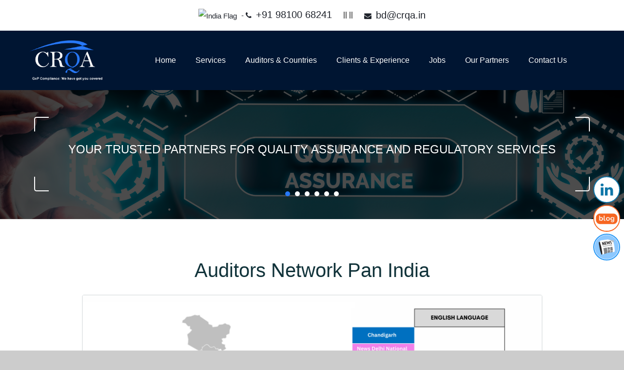

--- FILE ---
content_type: text/html; charset=utf-8
request_url: https://crqa.in/auditors-and-countries/auditors-network-pan-india
body_size: 10226
content:
<!DOCTYPE html>
<html lang="en">
<head>
    <title>Auditors Network Pan India - CRQA</title>
    <meta name="keywords" content="CRQA, Pan India Auditors, Indian Auditing Network, Compliance Services India, Audit Experts India, CRQA India" />
    <meta name="description" content="Connect with CRQA&#x27;s Pan India auditors network. We offer comprehensive auditing, compliance, and consultancy services across all Indian regions." />
    <meta charset="utf-8" />
    <meta name="viewport" content="width=device-width, initial-scale=1" />

    <!-- Bootstrap CSS Local -->
    <link rel="stylesheet" href="/css/bootstrap.min.css?v=Wj2MBXhUhdNu5clNRoHlsdnkuUxb6LW9ew8xaP_xvZo" />

    <!-- Font Awesome via CDN -->
    <link rel="stylesheet" href="https://cdnjs.cloudflare.com/ajax/libs/font-awesome/6.5.1/css/all.min.css" />

    <!-- Your custom styles -->
    <link rel="stylesheet" href="/css/animations.css?v=8GxuLyYc_4NdK1KqWreIZcu2A8gqAkOofStmRjAQcoE" />
    <link rel="stylesheet" href="/css/fonts.css?v=5imeG159vl-aiuvuHwyaY_x9xwEay4fpWF5CePSYr8s" />
    <link rel="stylesheet" href="/css/main.css?v=3eZVIk7l_T-YAQnchDr_Jl6PUOsNU8dxGlWalmRPHsE" />
    <link rel="stylesheet" href="/css/shop.css?v=HMDNweiPWicZi5vIjP-21zooLLQ987zkjwANFA6Sh5A" />

    <!-- Country Dropdown CSS via CDN -->
    <link rel="stylesheet" href="https://cdnjs.cloudflare.com/ajax/libs/country-region-dropdown-menu/2.4.0/css/geodatasource.min.css" />

    <!-- Favicon -->
    <link rel="icon" href="/images/favicon.ico" type="image/x-icon">

    <!-- Google Analytics -->
    <script async src="https://www.googletagmanager.com/gtag/js?id=G-16QS33MSK9"></script>
    <script>
        window.dataLayer = window.dataLayer || [];
        function gtag(){dataLayer.push(arguments);}
        gtag('js', new Date());
        gtag('config', 'G-16QS33MSK9');
    </script>

    <!-- Google tag (gtag.js) -->
    <script async src="https://www.googletagmanager.com/gtag/js?id=AW-17484843983"></script>
    <script>
        window.dataLayer = window.dataLayer || [];
        function gtag(){dataLayer.push(arguments);}
        gtag('js', new Date());
        gtag('config', 'AW-17484843983');
    </script>
    

</head>

<body>
    <!--[if lt IE 9]>
        <div class="bg-danger text-center">You are using an <strong>outdated</strong> browser. Please <a href="http://browsehappy.com/" class="highlight">upgrade your browser</a> to improve your experience.</div>
    <![endif]-->
    <!-- search modal -->
    <div b-cqhugm6ko7 class="modal" tabindex="-1" role="dialog" aria-labelledby="search_modal" id="search_modal">
        <button b-cqhugm6ko7 type="button" class="close" data-dismiss="modal" aria-label="Close">
            <span b-cqhugm6ko7 aria-hidden="true">
                <i b-cqhugm6ko7 class="rt-icon2-cross2"></i>
            </span>
        </button>
        <div b-cqhugm6ko7 class="widget widget_search">
            <form method="get" class="searchform search-form form-inline" action="./">
                <div b-cqhugm6ko7 class="form-group bottommargin_0"> <input b-cqhugm6ko7 type="text" value="" name="search" class="form-control" placeholder="Search keyword" id="modal-search-input"> </div> <button b-cqhugm6ko7 type="submit" class="theme_button">Search</button>
            </form>
        </div>
    </div>
    <!-- Unyson messages modal -->
    <div b-cqhugm6ko7 class="modal fade" tabindex="-1" role="dialog" id="messages_modal">
        <div b-cqhugm6ko7 class="fw-messages-wrap ls with_padding">
            <!-- Uncomment this UL with LI to show messages in modal popup to your user: -->
            <!--
            <ul class="list-unstyled">
                <li>Message To User</li>
            </ul>
            -->
        </div>
    </div>
    <!-- eof .modal -->
    <!-- wrappers for visual page editor and boxed version of template -->
    <div b-cqhugm6ko7 id="canvas">
        <div b-cqhugm6ko7 id="box_wrapper">
            <section b-cqhugm6ko7 class="page_topline ls section_padding_15 header_white">
                <div b-cqhugm6ko7 class="container-fluid">
                    <div b-cqhugm6ko7 class="row">
                        <div b-cqhugm6ko7 class="col-md-8 col-sm-12 col-md-push-2 text-center">
                            <div b-cqhugm6ko7 class="inline-content medium">
                                <!-- India Phone -->
                                <p b-cqhugm6ko7 class="grey">
                                    <img b-cqhugm6ko7 src="https://upload.wikimedia.org/wikipedia/en/4/41/Flag_of_India.svg" alt="India Flag" style="width: 30px; height: 15px; margin-right: 5px;"> -
                                    <i b-cqhugm6ko7 class="fa fa-phone grey rightpadding_5" aria-hidden="true"></i>
                                    <a b-cqhugm6ko7 href="tel:+919810068241" title="call" style="font-size:20px" class="grey">+91 98100 68241</a>
                                </p>
                                ||
                                <!-- North America Phone -->
                                ||
                                <!-- Email -->
                                <p b-cqhugm6ko7 class="grey">
                                    <i b-cqhugm6ko7 class="fa fa-envelope grey rightpadding_5" aria-hidden="true"></i>
                                    <a b-cqhugm6ko7 href="mailto:bd@crqa.in" title="mail" target="_blank" class="grey" style="font-size:20px">bd@crqa.in</a>
                                </p>
                            </div>
                        </div>
                    </div>
                </div>
            </section>


            <header b-cqhugm6ko7 class="page_header header_darkgrey header_transparent toggler_right section_padding_15">
                <div b-cqhugm6ko7 class="container-fluid">
                    <div b-cqhugm6ko7 class="row">
                        <div b-cqhugm6ko7 class="col-sm-12 display_table">
                            <div b-cqhugm6ko7 class="header_left_logo display_table_cell">
                                <a class="logo top_logo" href="/">
                                    <img src="/images/CRQA_LIGHT.png" alt="Crqa Logo" width="150" class="hidden-xs">
                                    <img src="/images/CRQA_LIGHT.png" alt="Crqa Logo" width="80" class="visible-xs">
                                </a>
                            </div>
                            <div class="header_mainmenu display_table_cell text-center">
    <!-- Main nav start -->
    <nav class="mainmenu_wrapper">
        <ul class="mainmenu nav sf-menu">
            <!-- HOME MENU -->
            <li>
                <a href="/"> Home</a>
                <ul>
                    <!-- HOME MENU LIST-->
                    <li>
                        <a href="/home/about">About</a>
                    </li>
                    <li>
                        <a href="/home/mission-vision-crqa">Mission and Vision Statement</a>
                    </li>
                    <li> <a href="/home/quality-then-and-now">Quality Then and Now</a> </li>
                    <li>
                        <a href="/home/iso-certificate">ISO Certificate</a>
                    </li>
                    <li> <a href="/home/download-presentation">Download CRQA Presentation</a> </li>
                    <!-- HOME MENU LIST-->
                </ul>
            </li>
            <!-- HOME MENU -->
            <!-- SERVICES MENU -->
            <li>
                <a href="/services">Services</a>
                <ul class="services-submenu two-rows" style="margin-top: 5px; display: grid;">
                    <li><a href="/services/babe-cro-systems-audit-and-study-monitoring">BA/BE CROs Audits Services</a></li>
                    <li><a href="/services/gcp-audits-and-services">GCP Audits and Services</a></li>
                    <li><a href="/services/pharmacovigilance-audits">Pharmacovigilance Audits</a></li>
                    <li><a href="/services/gmp-audits-and-services">GMP Audits & Services</a></li>
                    <li><a href="/services/good-distribution-practice-gdp-compliance-services">Good Distribution Practice (GDP) Compliance</a></li>
                    <li><a href="/services/glp-gclp-audits">GLP/GCLP Audits</a></li>
                    <li>
                        <a>Medical Device Regulatory Audits and Consulting</a>
                        <ul>
                            <li><a href="/services/medical-device-regulatory-compliance-and-audits">Medical Device Regulatory Compliance and Audits</a></li>
                            <li><a href="/services/medical-device-consultancy-and-quality-management-systemss">Medical Device Consultancy and Quality Management Systems</a></li>
                            <li><a href="/blogs/iso-13485-audits-in-central-and-latin-america-supporting-growth-and-regulatory-compliance-in-the-medical-device-sector">ISO 13485 Audits in Central and Latin America</a></li>
                        </ul>
                    </li>
                    <li><a href="/services/compliance-training-on-21-cfr">Compliance Training on 21 CFR Part 11</a></li>
                    <li><a href="/services/qppv-services">QPPV Services</a></li>
                    <li><a href="/services/qualified-person-services-in-europe">Qualified Person(QP) Services in Europe</a></li>
                    <li><a href="/services/regulatory-pathway-consulting-service">Regulatory Pathway Consulting Service</a></li>
                    <li><a href="/services/global-pharmaceutical-outsourcing-services-by-crqa">Global Pharmaceutical Outsourcing Services</a></li>
                    <li><a href="/services/computer-system-validation">Computer System Validation</a></li>
                    <li><a href="/services/sops-development-and-review">SOPs Development & Review</a></li>
                    <li><a href="/services/training-and-workshops">Training & Workshops</a></li>
                    <li><a href="/services/remote-gcp-and-pharmacovigilance-audits">Remote GCP and Pharmacovigilance Audits</a></li>
                    <li><a href="/services/quality-management-compliance-systems">Quality Management & Compliance Systems</a></li>
                    <li><a href="/services/ethics-committee-irb">Ethics Committee / IRB Training</a></li>
                    <li><a href="https://cliniminds.com/">Training and Education Services</a></li>
                </ul>
            </li>
            <!-- SERVICES MENU -->
            <!-- AUDITORS & COUNTRIES MENU -->
            <li>
                <a href="/auditors-and-countries">Auditors & Countries</a>
                <ul>
                    <!-- AUDITORS & COUNTRIES MENU LIST-->
                    <li>
                        <a href="/auditors-and-countries/auditors-network-countries">CRQA Auditors Network Countries</a>
                    </li>
                    <li>
                        <a href="/auditors-and-countries/gcp-auditors">GCP Auditors </a>
                    </li>
                    <li>
                        <a href="/auditors-and-countries/gdp-auditors">GDP Auditors </a>
                    </li>
                    <li>
                        <a href="/auditors-and-countries/gmp-auditors">GMP Auditors </a>
                    </li>
                    <li>
                        <a href="/auditors-and-countries/gvp-auditors">GVP Auditors </a>
                    </li>
                    <li>
                        <a href="/auditors-and-countries/glp-auditors">GLP Auditors </a>
                    </li>
                    <li>
                        <a href="/auditors-and-countries/csv-auditors">CSV Auditor </a>
                    </li>
                    <li>
                        <a href="/auditors-and-countries/fda-investigators">FDA Investigators</a>
                    </li>
                    <li>
                        <a href="/auditors-and-countries/ba-be-auditors">BA - BE Auditors </a>
                    </li>
                    <li>
                        <a href="/auditors-and-countries/medical-devices-auditors">Medical Devices Auditors </a>
                    </li>
                    <li>
                        <a href="/auditors-and-countries/iso-auditors">ISO 22000 Auditors</a>
                    </li>
                    <!-- AUDITORS & COUNTRIES MENU LIST-->
                </ul>
            </li>
            <!-- AUDITORS & COUNTRIES MENU -->
            <!-- CLIENTS & EXPERIENCE MENU -->
            <li>
                <a href="/clients-and-experience/key-clients">Clients & Experience</a>
                <ul>
                    <!-- CLIENTS & EXPERIENCE MENU LIST-->
                    <li> <a href="/clients-and-experience/key-clients">Key Clients</a> </li>
                    <li> <a href="/clients-and-experience/our-experiences">Our Experience</a> </li>
                    <!-- CLIENTS & EXPERIENCE MENU LIST-->
                </ul>
            </li>
            <!-- CLIENTS & EXPERIENCE MENU -->
            <!-- JOBS MENU -->
            <li>
                <a href="/jobs">Jobs</a>
            </li>
            <!-- JOBS MENU -->
            <!-- OUR PARTNERS MENU -->
            <li>
                <a href="/our-partners">Our Partners</a>
            </li>
            <!-- OUR PARTNERS MENU -->
            <!-- CONTACT US MENU -->
            <li>
                <a href="/contact-us">Contact Us</a>
            </li>
            <!-- CONTACT US MENU -->
        </ul>
    </nav>
    <span class="toggle_menu"><span></span></span>
</div>
<style>
    .services-submenu.two-rows {
        display: grid;
        grid-auto-flow: row;
        grid-template-columns: repeat(2, 1fr);
        gap: 0 30px;
        list-style: none;
        max-width: 850px;
        background: #fff;
        position: absolute;
        left: 0;
        top: 100%;
        z-index: 999;
    }

        .services-submenu.two-rows li {
            position: relative;
            white-space: nowrap;
        }

            .services-submenu.two-rows li ul {
                position: absolute;
                left: 100%;
                top: 0;
                display: none;
                background: #fff;
                list-style: none;
                padding: 10px;
                min-width: 250px;
                border: 1px solid #ddd;
                z-index: 1000;
            }

            .services-submenu.two-rows li:hover > ul {
                display: block;
            }

    /* ---------- Mobile Responsive ---------- */
    @media (max-width: 768px) {
        .services-submenu.two-rows {
            display: block;
            position: static;
            max-width: 100%;
            padding: 0;
            background: none;
        }

            .services-submenu.two-rows li {
                display: block;
                margin: 2px 0;
            }

                .services-submenu.two-rows li ul {
                    position: static;
                    display: none;
                    margin-left: 15px;
                    border: none;
                    padding-left: 15px;
                    background: none;
                }

                .services-submenu.two-rows li:hover > ul {
                    display: block;
                }
    }
</style>
                        </div>
                    </div>
                </div>
                <div b-cqhugm6ko7 class="ls ms search_form_wrapper">
                    <div b-cqhugm6ko7 class="container">
                        <div b-cqhugm6ko7 class="row columns_margin_top_20 columns_margin_bottom_20">
                            <div b-cqhugm6ko7 class="col-sm-12">
                                <div b-cqhugm6ko7 class="widget_search">
                                    <form method="get" class="searchform" action="/">
                                        <div b-cqhugm6ko7 class="form-group margin_0"> <label b-cqhugm6ko7 class="sr-only" for="headeer-widget-search">Search for:</label> <input b-cqhugm6ko7 id="headeer-widget-search" type="text" value="" name="search" class="form-control" placeholder="Type search keyword here"> </div> <button b-cqhugm6ko7 type="submit" class="theme_button">Search</button>
                                    </form>
                                </div>
                            </div>
                        </div>
                    </div>
                </div>
            </header>
            <div b-cqhugm6ko7 class="toppadding_50">
            </div>
            <div b-cqhugm6ko7 class="toppadding_30 hidden-xs">
            </div>
            <div b-cqhugm6ko7 class="toppadding_40">
                <div b-cqhugm6ko7 id="myCarousel" class="carousel slide hidden-xs" data-ride="carousel" data-interval="4000">
                    <!-- Indicators -->
                    <ol b-cqhugm6ko7 class="carousel-indicators">
                        <li b-cqhugm6ko7 data-target="#myCarousel" data-slide-to="0" class="active"></li>
                        <li b-cqhugm6ko7 data-target="#myCarousel" data-slide-to="1"></li>
                        <li b-cqhugm6ko7 data-target="#myCarousel" data-slide-to="2"></li>
                        <li b-cqhugm6ko7 data-target="#myCarousel" data-slide-to="3"></li>
                        <li b-cqhugm6ko7 data-target="#myCarousel" data-slide-to="4"></li>
                        <li b-cqhugm6ko7 data-target="#myCarousel" data-slide-to="5"></li>
                        <!-- Add more indicators as needed -->
                    </ol>

                    <!-- Slides -->
                    <div b-cqhugm6ko7 class="carousel-inner">
                        <div b-cqhugm6ko7 class="item active">
                            <img src="/images/slide01a.png" alt="Image 1" class="img-responsive">
                            <div b-cqhugm6ko7 class="overlay">
                                <div b-cqhugm6ko7 class="container">
                                    <div b-cqhugm6ko7 class="row">
                                        <div b-cqhugm6ko7 class="col-md-12 text-center">
                                            <div b-cqhugm6ko7 class="slide_description_wrapper">
                                                <div b-cqhugm6ko7 class="slide_description">
                                                    <div b-cqhugm6ko7 class="intro-layer with_corner_border with_padding huge-padding" data-animation="slideExpandUp">
                                                        <h4 b-cqhugm6ko7 class="text-white">YOUR TRUSTED PARTNERS FOR QUALITY ASSURANCE AND REGULATORY SERVICES</h4>
                                                        <span b-cqhugm6ko7 class="bottom_corners"></span>
                                                    </div>
                                                </div>
                                            </div>
                                        </div>
                                    </div>
                                </div>
                            </div>
                        </div>
                        <div b-cqhugm6ko7 class="item">
                            <img src="/images/slide03a.png" alt="Image 3" class="img-responsive">
                            <div b-cqhugm6ko7 class="overlay">
                                <div b-cqhugm6ko7 class="container">
                                    <div b-cqhugm6ko7 class="row">
                                        <div b-cqhugm6ko7 class="col-md-12 text-center">
                                            <div b-cqhugm6ko7 class="slide_description_wrapper">
                                                <div b-cqhugm6ko7 class="slide_description">
                                                    <div b-cqhugm6ko7 class="intro-layer with_corner_border with_padding huge-padding" data-animation="slideExpandUp">
                                                        <h4 b-cqhugm6ko7 class="text-white">EXCELLENCE IN AUDITING, REGULATORY CONSULTING, AND GLOBAL COMPLIANCE SOLUTIONS</h4>
                                                        <span b-cqhugm6ko7 class="bottom_corners"></span>
                                                    </div>
                                                </div>
                                            </div>
                                        </div>
                                    </div>
                                </div>
                            </div>
                        </div>
                        <div b-cqhugm6ko7 class="item">
                            <img src="/images/slide02a.png" alt="Image 2" class="img-responsive">
                            <div b-cqhugm6ko7 class="overlay">
                                <div b-cqhugm6ko7 class="container">
                                    <div b-cqhugm6ko7 class="row">
                                        <div b-cqhugm6ko7 class="col-md-12 text-center">
                                            <div b-cqhugm6ko7 class="slide_description_wrapper">
                                                <div b-cqhugm6ko7 class="slide_description">
                                                    <div b-cqhugm6ko7 class="intro-layer with_corner_border with_padding huge-padding" data-animation="slideExpandUp">
                                                        <h4 b-cqhugm6ko7 class="text-white">YOUR TRUSTED PARTNERS FOR GXP AUDITING SERVICES</h4>
                                                        <span b-cqhugm6ko7 class="bottom_corners"></span>
                                                    </div>
                                                </div>
                                            </div>
                                        </div>
                                    </div>
                                </div>
                            </div>
                        </div>
                    </div>
                </div>
            </div>


            <section b-cqhugm6ko7 class="intro_section page_mainslider visible-xs toppadding_0">
                <div b-cqhugm6ko7 class="container">
                    <div b-cqhugm6ko7 class="row">
                        <div b-cqhugm6ko7 class="col-12">
                            <div b-cqhugm6ko7 class="flexslider" data-dots="true" data-nav="false">
                                <ul b-cqhugm6ko7 class="slides">
                                    <li b-cqhugm6ko7>
                                        <div b-cqhugm6ko7 class="slide_image">
                                            <img src="/images/slide01.png" alt="Quality Assurance" class="img-responsive">
                                            <div b-cqhugm6ko7 class="image-text">
                                                <div b-cqhugm6ko7 class="slide_description_wrapper px-5 mx-5">
                                                    <div b-cqhugm6ko7 class="slide_description">
                                                        <div b-cqhugm6ko7 class="intro-layer with_corner_border with_padding huge-padding" data-animation="slideExpandUp">
                                                            <h5 b-cqhugm6ko7 class="text-white">YOUR TRUSTED PARTNERS FOR QUALITY ASSURANCE AND REGULATORY SERVICES</h5>
                                                            <span b-cqhugm6ko7 class="bottom_corners"></span>
                                                        </div>
                                                        <a class="theme_button color2 inverse margin_0" href="/home/webinar-and-training">
                                                            Webinar and Training
                                                        </a>
                                                    </div>
                                                </div>
                                            </div>
                                        </div>
                                    </li>

                                    <li b-cqhugm6ko7>
                                        <div b-cqhugm6ko7 class="slide_image">
                                            <img src="/images/slide03.png" alt="Regulatory Consulting" class="img-responsive">
                                            <div b-cqhugm6ko7 class="image-text">
                                                <div b-cqhugm6ko7 class="slide_description_wrapper">
                                                    <div b-cqhugm6ko7 class="slide_description">
                                                        <div b-cqhugm6ko7 class="intro-layer with_corner_border with_padding huge-padding" data-animation="slideExpandUp">
                                                            <h5 b-cqhugm6ko7 class="text-white">EXCELLENCE IN AUDITING, REGULATORY CONSULTING, AND GLOBAL COMPLIANCE SOLUTIONS</h5>
                                                            <span b-cqhugm6ko7 class="bottom_corners"></span>
                                                        </div>
                                                        <a class="theme_button color2 inverse margin_0" href="/home/webinar-and-training">
                                                            Webinar and Training
                                                        </a>
                                                    </div>
                                                </div>
                                            </div>
                                        </div>
                                    </li>
                                     <li b-cqhugm6ko7>
                                        <div b-cqhugm6ko7 class="slide_image">
                                            <img src="/images/slide02.png" alt="GxP Auditing" class="img-responsive">
                                            <div b-cqhugm6ko7 class="image-text">
                                                <div b-cqhugm6ko7 class="slide_description_wrapper">
                                                    <div b-cqhugm6ko7 class="slide_description">
                                                        <div b-cqhugm6ko7 class="intro-layer with_corner_border with_padding huge-padding" data-animation="slideExpandUp">
                                                            <h5 b-cqhugm6ko7 class="text-white">YOUR TRUSTED PARTNERS FOR GXP AUDITING SERVICES</h5>
                                                            <span b-cqhugm6ko7 class="bottom_corners"></span>
                                                        </div>
                                                        <a class="theme_button color2 inverse margin_0" href="/home/webinar-and-training">
                                                            Webinar and Training
                                                        </a>
                                                    </div>
                                                </div>
                                            </div>
                                        </div>
                                    </li>
                                </ul>
                            </div>
                        </div>
                    </div>
                </div>
            </section>

            <div b-cqhugm6ko7>
                
<section class="ls section_padding_top_75 section_padding_bottom_100">
    <div class="container">
        <div class="row">
            <div class="col-xs-12 col-md-10 col-md-push-1 text-center">
                <h3 class="gallery-single-title">Auditors Network Pan India</h3>
                <div class="vertical-item gallery-extended-item content-padding with_border rounded overflow-hidden">
                    <div class="embed-responsive embed-responsive-4by3">
                        <img src="/images/clients/India-Map.png" />
                    </div>
                    <div class="item-content">
                        <header class="entry-header">
                            <h5 class="text-center">For more information on our services, please contact us <a href="tel:+919810068241">+91 98100 68241</a> or mail  &commat; <a href="mailto:bd@crqa.in">bd@crqa.in</a></h5>
                        </header>
                    </div>
                </div>
            </div>
        </div>
    </div>
</section>





            </div>
            <section b-cqhugm6ko7 class="ls section_padding_50 hidden-xs">
                <div b-cqhugm6ko7 class="sticky-icon-pc">
                    <a b-cqhugm6ko7 href="https://www.linkedin.com/in/crqa-india-6676128/" class="Linkedin" target="_blank">
                        <i b-cqhugm6ko7 class="fa fa-linkedin fa-xl"></i>
                        <span b-cqhugm6ko7>Linkedin </span>
                    </a>
                    <a class="Blogs" target="_blank" href="/blogs">
                        <img src="/images/blog.gif" alt="Blogs" class="Linkedin img-fluid" width="54" style="border-radius:50px; border:2px solid #f66521;">
                        <span b-cqhugm6ko7>Blogs </span>
                    </a>
                    <a class="News" target="_blank" href="/pharma-news">
                        <img src="/images/Social-media/pharma-news.png" alt="Pharma-news" class="Linkedin img-fluid" width="54" style="border:2px solid #2195f5;">
                        <span b-cqhugm6ko7>Pharma News </span>
                    </a>
                </div>
            </section>

            <section b-cqhugm6ko7 class="ls section_padding_50 visible-xs">
                <div b-cqhugm6ko7 class="sticky-icon-mobile">
                    <a b-cqhugm6ko7 href="https://www.linkedin.com/in/crqa-india-6676128/" class="Linkedin" target="_blank">
                        <i b-cqhugm6ko7 class="fa fa-linkedin fa-xl"></i>
                        <span b-cqhugm6ko7>Linkedin </span>
                    </a>
                    <a class="Blogs" target="_blank" href="/blogs">
                        <img src="/images/blog.gif" alt="Blogs" class="Linkedin img-fluid" width="54" style="border-radius:50px; border:2px solid #f66521;">
                        <span b-cqhugm6ko7>Blogs </span>
                    </a>
                    <a class="News" target="_blank" href="/pharma-news">
                        <img src="/images/Social-media/pharma-news.png" alt="Pharma-news" class="Linkedin img-fluid" width="54" style="border:2px solid #2195f5;">
                        <span b-cqhugm6ko7>Pharma News </span>
                    </a>
                </div>
            </section>
            <footer b-cqhugm6ko7 class="page_footer ds color section_padding_top_30 table_section">
                <div b-cqhugm6ko7 class="container">
                    <div b-cqhugm6ko7 class="row">
                        <div b-cqhugm6ko7 class="col-md-4 col-sm-6">
                            <div b-cqhugm6ko7 class="widget widget_text">
                                <a class="logo vertical_logo bottommargin_20" href="/">
                                    <img src="/images/CRQA_LIGHT.png" alt="Crqa Logo" width="240">
                                </a>
                                <div b-cqhugm6ko7 class="bootstrap5-iso">
                                    <p b-cqhugm6ko7 class="text-white">Your Trusted Partners for Quality Assurance and Regulatory Services</p>
                                </div>
                                <!-- Social media icons if you want to uncomment them -->
                                <!--
                                <p class="darklinks">
                                    <a class="social-icon soc-facebook" href="#" title="Facebook"></a>
                                    <a class="social-icon soc-twitter" href="#" title="Twitter"></a>
                                    <a class="social-icon soc-google" href="#" title="Google"></a>
                                    <a class="social-icon soc-linkedin" href="#" title="LinkedIn"></a>
                                    <a class="social-icon soc-youtube" href="#" title="Youtube"></a>
                                </p>
                                -->
                                <div b-cqhugm6ko7 class="bootstrap5-iso">
                                    <div b-cqhugm6ko7 class="col-5">
                                        <a b-cqhugm6ko7 type="button" href="https://www.linkedin.com/in/crqa-india-6676128/?originalSubdomain=in" title="LinkedIn" class="btn btn-primary d-flex align-items-center">
                                            <svg b-cqhugm6ko7 xmlns="http://www.w3.org/2000/svg" width="20" height="20" fill="currentColor" class="bi bi-linkedin svg-inline-flex" viewBox="0 0 16 16">
                                                <path b-cqhugm6ko7 d="M0 1.146C0 .513.526 0 1.175 0h13.65C15.474 0 16 .513 16 1.146v13.708c0 .633-.526 1.146-1.175 1.146H1.175C.526 16 0 15.487 0 14.854V1.146zm4.943 12.248V6.169H2.542v7.225h2.401zm-1.2-8.212c.837 0 1.358-.554 1.358-1.248-.015-.709-.52-1.248-1.342-1.248-.822 0-1.359.54-1.359 1.248 0 .694.521 1.248 1.327 1.248h.016zm4.908 8.212V9.359c0-.216.016-.432.08-.586.173-.431.568-.878 1.232-.878.869 0 1.216.662 1.216 1.634v3.865h2.401V9.25c0-2.22-1.184-3.252-2.764-3.252-1.274 0-1.845.7-2.165 1.193v.025h-.016a5.54 5.54 0 0 1 .016-.025V6.169h-2.4c.03.678 0 7.225 0 7.225h2.4z"></path>
                                            </svg>
                                            <strong b-cqhugm6ko7 class="fs-2 px-3 align-text-bottom">LinkedIN</strong>
                                        </a>
                                    </div>
                                </div>
                            </div>
                        </div>
                        <div b-cqhugm6ko7 class="col-md-4 col-sm-6">
                            <div b-cqhugm6ko7 class="widget widget_text topmargin_25">
                                <h4 b-cqhugm6ko7 class="widget-title">Contact Us</h4>
                                <div b-cqhugm6ko7 class="media">
                                    <div b-cqhugm6ko7 class="media-left rightpadding_10">
                                        <i b-cqhugm6ko7 class="fa fa-map-marker highlight" aria-hidden="true"></i>
                                    </div>
                                    <div b-cqhugm6ko7 class="media-body">
                                        <a b-cqhugm6ko7 href="https://goo.gl/maps/D6k9FKtED1fMbccm7">B8 Noida One, Sector 62 Office No. 602, 6th Floor, Tower B, Noida, Uttar Pradesh, India 201309</a>
                                    </div>
                                </div>
                                <div b-cqhugm6ko7 class="media">
                                    <div b-cqhugm6ko7 class="media-left rightpadding_10">
                                        <i b-cqhugm6ko7 class="fa fa-phone highlight" aria-hidden="true"></i>
                                    </div>
                                    <div b-cqhugm6ko7 class="media-body">
                                        <a b-cqhugm6ko7 href="tel:+919810068241">+91 98100 68241</a>
                                    </div>
                                </div>
                                <div b-cqhugm6ko7 class="media">
                                    <div b-cqhugm6ko7 class="media-left rightpadding_10">
                                        <i b-cqhugm6ko7 class="fa fa-pencil highlight" aria-hidden="true"></i>
                                    </div>
                                    <div b-cqhugm6ko7 class="media-body">
                                        <a b-cqhugm6ko7 href="mailto:bd@crqa.in">bd@crqa.in</a>
                                    </div>
                                </div>
                            </div>
                            <div b-cqhugm6ko7 class="widget widget_instagram topmargin_25">
                                <div b-cqhugm6ko7 class="embed-responsive embed-responsive-16by9">
                                    <iframe b-cqhugm6ko7 src="https://www.google.com/maps/embed?pb=!1m18!1m12!1m3!1d3502.20507260282!2d77.36443441508241!3d28.623615282421316!2m3!1f0!2f0!3f0!3m2!1i1024!2i768!4f13.1!3m3!1m2!1s0x390ce544da5a9ebf%3A0x4024cbbabd66b412!2sKLJ%20Noida%20One!5e0!3m2!1sen!2sin!4v1689751300028!5m2!1sen!2sin" class="embed-responsive-item" allowfullscreen="" loading="lazy" referrerpolicy="no-referrer-when-downgrade"></iframe>
                                </div>
                            </div>
                        </div>
                        <div b-cqhugm6ko7 class="col-md-4 col-sm-6">
                            <div b-cqhugm6ko7 class="widget widget_instagram topmargin_25">
                                <h4 b-cqhugm6ko7 class="widget-title">Global Pharma and Medical Device News</h4>
                                <div b-cqhugm6ko7 class="widget-news">
                                    <div b-cqhugm6ko7 class="widget-news-post">
                                        <iframe b-cqhugm6ko7 src="/home/newswidget" height="335" width="400" class="fw-iframe" scrolling="Auto" frameborder="0"></iframe>
                                    </div>
                                </div>
                            </div>
                        </div>
                    </div>
                </div>
            </footer>
            <section b-cqhugm6ko7 class="ds color darker page_copyright section_padding_15">
                <div b-cqhugm6ko7 class="container">
                    <div b-cqhugm6ko7 class="row">
                        <div b-cqhugm6ko7 class="col-sm-12 text-center">
                            <p b-cqhugm6ko7 class="fontsize_12">&copy; Copyright 2023. All Rights Reserved.</p>
                        </div>
                    </div>
                </div>
            </section>
        </div>
        <!-- eof #box_wrapper -->
    </div>

    <!-- jQuery (Local Vendor folder) -->
    <script src="/js/vendor/jquery.js"></script>

    <!-- jQuery UI (Local Vendor folder - Ensure you have jquery-ui.min.js in this folder or load via CDN if missing) -->
    <script src="/js/vendor/jquery-ui.min.js?v=JOy-cp2hPKPNM_Mk8-QoFKFF1ujLwdA-wBwFCbT84K4"></script>

    <!-- Bootstrap JS (Local Vendor folder) -->
    <script src="/js/vendor/bootstrap.min.js?v=jJ9ceu6SEW_-umnhvJlPaxCo46D4r-nFahvS6u5BfFI"></script>

    <!-- Additional Vendor Plugins -->
    <script src="/js/vendor/jquery.easing.1.3.js?v=5CczmcwLwi5Ys1-fef3ycFo53fStkYzoUvJiTicdgkg"></script>
    <script src="/js/vendor/jquery.cookie.js?v=0KfeLlkpKPEYGJ-0-zcXXzu7x8PJBs-46t_4U4WXvNc"></script>
    <script src="/js/vendor/jquery.appear.js?v=OG_hwvwZc4LnUZpBt4t5uqbdglngi0S0rsZPZcEdh5U"></script>
    <script src="/js/vendor/jquery.countTo.js?v=R0dU11VI-tdAu1geSwWWy5ocC0fPwD-Kbic8xtqbkIA"></script>
    <script src="/js/vendor/bootstrap-progressbar.min.js?v=mFMAU5I09iyUraom27s6L7_oxkC0gcxOt8-PmGnkfbs"></script>

    <!-- Your custom JavaScript files -->
    <script src="/js/compressed.js?v=2uK7Js3Uamvg2FWu7daLBzjflttth4b1NwmArQK3T3Y"></script>
    <script src="/js/plugins.js?v=B1HiaBOdy4t9JPJevQXHCfCkwet-oAVhRHn5IWQPDbA"></script>
    <script src="/js/superclick.js?v=q_1wWQ6H8L9OIkoB3fWts246VPsY22bxJHCFpAuXsTc"></script>
    <script src="/js/main.js?v=jtP1GoRPsBbp9fCgm245x_WQBLWsQGxx0TkvcXV4ieE"></script>

    <!-- Country/Region Dropdown Plugin (from CDN as not present locally) -->
    <script src="https://cdnjs.cloudflare.com/ajax/libs/country-region-dropdown-menu/2.4.0/geodatasource-cr.min.js"></script>
    <script src="https://cdnjs.cloudflare.com/ajax/libs/country-region-dropdown-menu/2.4.0/js/Gettext.min.js"></script>

    <!-- Validation & Notifications -->
    <script src="/lib/jquery-validation/dist/jquery.validate.min.js"></script>
<script src="/lib/jquery-validation-unobtrusive/jquery.validate.unobtrusive.min.js"></script>

    <script src=/_content/NToastNotify/toastr.js?8.0.0.0 type="text/javascript"></script>
<script>
    if (nToastNotify) {
        nToastNotify.init({
            firstLoadEvent: 'DOMContentLoaded',
            messages: [],
            responseHeaderKey: 'X-NToastNotify-Messages',
            requestHeaderKey: 'X-Requested-With',
            libraryDetails:{"varName":"toastr","scriptSrc":"https://cdnjs.cloudflare.com/ajax/libs/toastr.js/latest/js/toastr.min.js","styleHref":"https://cdnjs.cloudflare.com/ajax/libs/toastr.js/latest/toastr.min.css","options":{"tapToDismiss":true,"positionClass":"toast-bottom-right","newestOnTop":true,"preventDuplicates":true,"progressBar":true,"closeButton":true,"type":"success"}},
            disableAjaxToasts:false
        });
    };
</script>

    <!-- Additional Page-specific Scripts -->
    

    <!-- FormSubmission js-->
</body>
</html>


--- FILE ---
content_type: text/html; charset=utf-8
request_url: https://crqa.in/home/newswidget
body_size: 1820
content:
<!DOCTYPE html>
<html>
<head>
    <meta charset="utf-8" />
    <style>
        body {
            margin: 0;
            font-family: Arial, sans-serif;
            font-size: 14px;
        }
    </style>
</head>
<body>
    
<div id="news-widget-container">
    <div class="text-center" id="news-loader">
        <video autoplay muted loop width="80" height="80">
            <source src="/images/job-search.mp4" type="video/mp4" />
        </video>
        <div>Loading news...</div>
    </div>
    <div id="news-feed" style="display:none;"></div>
</div>

<style>
    #news-widget-container {
        font-family: Arial, sans-serif;
        max-width: 400px;
    }

    .news-card {
        display: flex;
        background: #fff;
        margin-bottom: 10px;
        border: 1px solid #ddd;
        border-radius: 6px;
        overflow: hidden;
        box-shadow: 0 2px 4px rgba(0,0,0,0.1);
    }

    .news-date {
        background: #009eff;
        color: #fff;
        text-align: center;
        padding: 10px;
        min-width: 60px;
        font-size: 14px;
    }

    .news-content {
        padding: 10px;
        flex: 1;
    }

    .news-title {
        font-size: 15px;
        font-weight: 600;
        color: #333;
        margin-bottom: 5px;
    }

    .read-link {
        font-size: 13px;
        color: #007bff;
        text-decoration: none;
    }
</style>

<script>
    function formatDateOnly(date) {
        const options = { day: '2-digit', month: 'short', year: 'numeric' };
        return date.toLocaleDateString('en-IN', options);
    }

    function getCurrentScheduledRefreshTime() {
        const now = new Date();
        const scheduledTimes = [2, 6, 10, 14, 18, 22];
        let scheduledHour = scheduledTimes.reduce((prev, curr) => (curr <= now.getHours() ? curr : prev), scheduledTimes[0]);
        const scheduled = new Date(now);
        scheduled.setHours(scheduledHour, 0, 0, 0);
        if (now.getHours() < scheduledHour) scheduled.setDate(now.getDate() - 1);
        return scheduled;
    }

    function loadNewsWidget() {
        const loader = document.getElementById('news-loader');
        const newsContainer = document.getElementById('news-feed');

        const searchTerms = [
            "latest pharma news", "Drug Development news", "pharmaceutical news 2024",
            "clinical research news", "clinical trial approvals", "FDA inspections news",
            "medical devices news", "EMA regulatory news", "pharmacovigilance industry news"
        ];

        fetch(`/news/rss?${searchTerms.map(term => `searchTerms=${encodeURIComponent(term)}`).join("&")}`)
            .then(response => response.text())
            .then(str => (new window.DOMParser()).parseFromString(str, "text/xml"))
            .then(data => {
                const items = data.querySelectorAll("item");
                if (items.length === 0) {
                    loader.style.display = 'none';
                    return;
                }

                const dateStr = formatDateOnly(getCurrentScheduledRefreshTime());

              const newsItems = Array.from(items).map(item => ({
              title: item.querySelector("title")?.textContent || "",
                    link: item.querySelector("link")?.textContent || "#",
                    date: dateStr
                }));

                newsContainer.innerHTML = '';

                newsItems.forEach(item => {
                    const wrapper = document.createElement("a");
                    wrapper.href = item.link;
                    wrapper.target = "_blank";
                    wrapper.style.textDecoration = "none";

                    wrapper.innerHTML = `
                        <div class="news-card">
                            <div class="news-date">
                                <div>${item.date.split(' ')[0]}</div>
                                <div>${item.date.split(' ')[1]}</div>
                            </div>
                            <div class="news-content">
                                <div class="news-title">${item.title}</div>
                                <div><span class="read-link">Read more</span></div>
                            </div>
                        </div>`;

                    newsContainer.appendChild(wrapper);
                });

                loader.style.display = 'none';
                newsContainer.style.display = 'block';
            })
            .catch(error => {
                console.error("Widget RSS error:", error);
                loader.style.display = 'none';
            });
    }

    document.addEventListener("DOMContentLoaded", loadNewsWidget);
</script>

</body>
</html>


--- FILE ---
content_type: text/css
request_url: https://crqa.in/css/main.css?v=3eZVIk7l_T-YAQnchDr_Jl6PUOsNU8dxGlWalmRPHsE
body_size: 73769
content:
@import url("https://fonts.googleapis.com/css?family=Roboto:300,300i,400,500,700");
/**
*** Table Of Contents
*
* Bootstrap Overrides
  - columns
  - container
  - breadcrumbs
  - pagination
  - forms
  - carousel
  - accordion
  - progressbar
  - navs and tabs
  - tables
  - etc.
* General Styles for HTML tags
* Styled Lists
* Buttons
* JQuery Plugins
  - Owl Carousel
  - FlexSlider
  - prettyPhoto
  - Easy pieChart
  - Time Table
  - toTop
  - Countdown
* Vertical Margins and Paddings
* Common Sections Styles
  - parallax
  - page preloader
  - animated elements
  - boxed layout
* Helper Utilites
  - layout
  - borders, colors and backgrouns
  - dividers, margins and paddings
  - alignment
  - media items
* Header
* Side Header
  - side header layout
  - side menu styles
  - sidebar scroll plugin
* Light Section - .ls
* Grey Section - .ls.ms
* Dark Sections - .ds
* Color Section - .cs
* Template Specific Styles
  - topline styles
  - toplogo styles
  - title section (breadcrumbs) styles
  - template parallax sections
  - footer styles
  - copyrights styles
  - google map 
  - intro slider inside content
* Intro Section Styles
* Main Menu 
  - Desktop menu
  - Mobile menu
  - Mobile menu toggler
  - Mega Menu
* Subpages
  - 404
  - about
  - blog
  - single post
  - gallery
  - post formats
* Widgets
  - common widgets styles
  - search_mailchimp
  - nav_recent_categories
  - tags
  - popular
  - recent_posts
  - calendar
  - banner
  - slider
  - flickr
  - instagram
  - twitter
  - post_tabs
  - rss
  - access_press
* Shortcodes
  - teasers
  - testimonials
  - thumbnail
  - price tables 
  - contact forms
  - partners_carousel
* Social Icons
  - layout
  - corporate colors
*/
/*
** Template colors
*

Accent Colors:
1: #19bcdb
2: #ec5c42

Light section (.ls) colors:
Text color in light section: #919899
Background color for light section and font color in dark section: #ffffff
Color for headings in light section and for background in dark section (.ds): #1f232b
Background color for light muted section (grey - .ls.ms): #f2f2f2
Background color for dark muted section (.ds.ms): #191c22
Border colors for elements in light section (and .with_border elements): #e7eaeb, rgba(0, 0, 0, 0.1)
Background color for elements in light section (.with_background): #e7eaeb

Dark section (.ds) colors: 
Text color in dark section: #919899
Border colors for elements in dark section: rgba(152, 152, 152, 0.2)
Background color for elements in dark section (.with_background): rgba(255, 255, 255, 0.05)

Color section (.cs) colors: 
Border colors for elements in color section: rgba(255, 255, 255, 0.2)

*/
/*
** Bootstrap Overrides
*/



/*
** CUSTOM CSS
*/


/* COURSE CSS */
.course-section .col-md-4 {
    position: relative;
    padding: 45px 0 45px 0;
    border: none !important;
    border-radius: 25px;
    overflow: hidden;
}

    .course-section .col-md-4:hover {
        overflow: visible;
    }

    .course-section .col-md-4 .card {
        box-shadow: 0 0 10px rgba(0, 0, 0, 0.7);
        border: none !important;
        border-radius: 25px;
        transition: transform 0.6s ease;
    }

    .course-section .col-md-4:hover .card {
        transform: translateY(-20px);
    }

    .course-section .col-md-4 .card img {
        border-radius: 25px;
    }

.course-section .overlay {
    background: rgba(0, 0, 0, 0.5);
    padding: 10px;
    border: none;
}

    .course-section .overlay h2 {
        font-size: 18px;
        font-weight: bold;
        color: #fff !important;
        position: absolute;
        bottom: 10px;
        left: 50%;
        transform: translateX(-50%);
        z-index: 1;
    }

.course-section .card-img-custom {
    position: absolute;
    bottom: 0;
    left: -8px;
    right: 8px;
    padding: 10px;
    text-align: center;
    border: none;
}

    .course-section .card-img-custom h2 {
        font-size: 18px;
        font-weight: bold;
        color: #fff !important;
        position: absolute;
        bottom: 20px;
        left: 8%;
        z-index: 1;
        padding-top: 10px;
    }

        .course-section .card-img-custom h2::before {
            content: "";
            position: absolute;
            top: 0;
            left: -22px;
            width: 109%;
            height: 135%;
            background: rgba(0, 0, 0, 0.7);
            z-index: -1;
            border-radius: 0 0 23px 23px;
        }

/* COURSE CSS */


.overlay {
    position: absolute;
    top: 0;
    left: 0;
    width: 100%;
    height: 100%;
    background: rgba(0, 0, 0, 0.7); /* Adjust the background color and opacity */
    display: flex;
    align-items: center;
    justify-content: center;
    opacity: 1;
    color: #fff;
    transition: opacity 0.2s ease-in-out;
}

.text {
    color: white;
    font-size: 24px;
}

/*Sticky LinkedIN ICON*/
.sticky-icon-pc {
    z-index: 9999;
    position: fixed;
    top: 50%;
    right: 5px;
    width: 220px;
    display: flex;
    flex-direction: column;
    pointer-events: none;
}

    .sticky-icon-pc:hover {
        pointer-events: auto;
    }

    .sticky-icon-pc a {
        transform: translate(160px, 0px);
        border-radius: 50px 0px 0px 50px;
        text-align: left;
        margin: -2px;
        text-decoration: none;
        text-transform: uppercase;
        padding: 4px;
        font-size: 15px;
        font-family: 'Oswald', sans-serif;
        transition: all 0.8s;
        pointer-events: auto;
    }

        .sticky-icon-pc a:hover {
            color: #fff;
            transform: translate(0px, 0px);
        }

            .sticky-icon-pc a:hover i {
                transform: rotate(360deg);
            }

        .sticky-icon-pc a i.fa-linkedin {
            background-color: #fff;
            height: 55px;
            width: 55px;
            color: #000;
            text-align: center;
            line-height: 50px;
            border-radius: 50%;
            margin-right: 20px;
            transition: all 0.5s;
            border: 2px solid #0e76a8;
        }


        .sticky-icon-pc a i.fa-linkedin {
            background-color: #fff;
            color: #0e76a8;
            font-size: 30px;
        }

        .sticky-icon-pc a img {
            background-color: #fff;
            height: 55px;
            width: 55px;
            color: #000;
            text-align: center;
            line-height: 50px;
            border-radius: 50%;
            margin-right: 20px;
            transition: all 0.5s;
            border: 2px solid #ed5c27;
        }


        .sticky-icon-pc a img {
            background-color: #fff;
            color: #0e76a8;
            font-size: 30px;
        }

        .sticky-icon-pc a span {
            color: #fff;
            font-weight: bold;
            font-size: 16px;
            position: absolute;
            top: 20px;
        }

.sticky-icon-mobile {
    z-index: 9999;
    position: fixed;
    top: 50%;
    right: -10px;
    width: 220px;
    display: flex;
    flex-direction: column;
    pointer-events: none;
}

    .sticky-icon-mobile:hover {
        pointer-events: auto;
    }

    .sticky-icon-mobile a {
        transform: translate(160px, 0px);
        border-radius: 50px 0px 0px 50px;
        text-align: left;
        margin: -2px;
        text-decoration: none;
        text-transform: uppercase;
        padding: 4px;
        font-size: 15px;
        font-family: 'Oswald', sans-serif;
        transition: all 0.8s;
        pointer-events: auto;
    }

        .sticky-icon-mobile a:hover {
            color: #fff;
            transform: translate(0px, 0px);
        }

            .sticky-icon-mobile a:hover i {
                transform: rotate(360deg);
            }

        .sticky-icon-mobile a i.fa-linkedin {
            background-color: #fff;
            height: 40px;
            width: 40px;
            color: #000;
            text-align: center;
            line-height: 35px;
            border-radius: 50%;
            margin-right: 20px;
            transition: all 0.5s;
            border: 2px solid #0e76a8;
        }


        .sticky-icon-mobile a i.fa-linkedin {
            background-color: #fff;
            color: #0e76a8;
            font-size: 25px;
        }

        .sticky-icon-mobile a img {
            background-color: #fff;
            height: 40px;
            width: 40px;
            color: #000;
            text-align: center;
            line-height: 35px;
            border-radius: 50%;
            margin-right: 20px;
            transition: all 0.5s;
            border: 2px solid #ed5c27;
        }


        .sticky-icon-mobile a img {
            background-color: #fff;
            color: #0e76a8;
            font-size: 25px;
        }

        .sticky-icon-mobile a span {
            color: #fff;
            font-weight: bold;
            font-size: 20px;
            position: fixed;
            top: 30%;
            left: 65px;
        }


.Linkedin {
    background-color: transparent;
    color: #fff;
}

    .Linkedin:hover {
        background-color: #0e76a8;
        color: #fff;
    }

.Blogs {
    background-color: transparent;
    color: #fff;
}

    .Blogs:hover {
        background-color: #f56421;
        color: #fff;
    }

.News {
    background-color: transparent;
    color: #fff;
}

    .News:hover {
        background-color: #2195f5;
        color: #fff;
    }

#myBtn {
    height: 50px;
    display: none;
    position: fixed;
    bottom: 20px;
    right: 30px;
    z-index: 99;
    padding: 10px;
    text-align: center;
    line-height: 40px;
    border: none;
    outline: none;
    background-color: #1e88e5;
    color: #fff;
    cursor: pointer;
    border-radius: 50%;
}

    #myBtn:hover {
        background-color: #555;
    }

/*CSS for Box*/

.categories-item {
    border: 1px solid #a3acb8c7;
    background: #8d8f9038;
    padding: 15px;
    border-radius: 5px;
    display: flex;
    align-items: center;
}

.circle {
    width: 70px; /* Adjust the size as needed */
    height: 70px; /* Adjust the size as needed */
    border-radius: 50%;
    background-color: #ff5421; /* Background color for the circle */
    margin-right: 20px;
    /* Margin to separate the circle from content */
}

a.categories-item {
    color: #001532 !important; /* Text color set to white */
    text-decoration: none;
    transition: all 0.3s ease;
}

    a.categories-item:hover {
        color: #ffffff !important;
        background: #001532;
    }
/* Set the background image for the circle div */
.circle {
    background: url(../images/AuditorsCountry/CRQA-Round.png) no-repeat center center;
    background-size: cover;
    width: 80px; /* Adjust the width and height as needed */
    height: 80px;
    transition: all 0.3s ease;
}

/* Set a different background image on hover */
.categories-item:hover .circle {
    background: url(../images/AuditorsCountry/CRQA-Round2.png) no-repeat center center;
    background-size: cover;
}



/*CSS for Box*/

/*
** CUSTOM CSS
*/



.col-xs-20,
.col-sm-20,
.col-md-20,
.col-lg-20 {
    position: relative;
    min-height: 1px;
    padding-right: 15px;
    padding-left: 15px;
}

.col-xs-20 {
    width: 20%;
    float: left;
}

@media (min-width: 768px) {
    .col-sm-20 {
        width: 20%;
        float: left;
    }
}

@media (min-width: 992px) {
    .col-md-20 {
        width: 20%;
        float: left;
    }
}

@media (min-width: 1200px) {
    .col-lg-20 {
        width: 20%;
        float: left;
    }
}

.col-xs-40,
.col-sm-40,
.col-md-40,
.col-lg-40 {
    position: relative;
    min-height: 1px;
    padding-right: 15px;
    padding-left: 15px;
}

.col-xs-40 {
    width: 40%;
    float: left;
}

@media (min-width: 768px) {
    .col-sm-40 {
        width: 40%;
        float: left;
    }
}

@media (min-width: 992px) {
    .col-md-40 {
        width: 40%;
        float: left;
    }
}

@media (min-width: 1200px) {
    .col-lg-40 {
        width: 40%;
        float: left;
    }
}

/* half on .container in .container-fluid */
.container-left-half,
.container-right-half {
    padding-right: 15px;
    padding-left: 15px;
}

.container-left-half {
    margin-right: 0;
    margin-left: auto;
}

.container-right-half {
    margin-right: auto;
    margin-left: 0;
}

@media (min-width: 768px) {
    .container-left-half,
    .container-right-half {
        width: 375px;
    }
}

@media (min-width: 992px) {
    .container-left-half,
    .container-right-half {
        width: 485px;
    }
}

@media (min-width: 1200px) {
    .container-left-half,
    .container-right-half {
        width: 585px;
    }
}

/* bootstrap breadcrumbs*/
.breadcrumb {
    margin: 0;
    padding: 0;
    background-color: transparent;
    border-radius: 0;
    color: inherit;
    font-weight: 300;
    font-size: 16px;
}

    .breadcrumb > .active {
        color: #ec5c42;
    }

    .breadcrumb > li + li:before {
        color: #ffffff;
        padding: 0 10px 0 6px;
        content: "/";
        font-size: 12px;
        position: relative;
        top: -1px;
    }

@media (min-width: 768px) {
    .breadcrumb > li + li:before {
        padding: 0 25px 0 21px;
    }
}

/* pagination */
.pagination {
    display: inline-block;
    margin: 0;
    line-height: 0;
    padding: 3px 15px;
    border-radius: 0;
}

    .pagination > li {
        display: inline-block;
    }

        .pagination > li:last-child {
            margin-right: 0;
        }

        .pagination > li > a,
        .pagination > li > span {
            text-align: center;
            padding: 10px 0;
            border: none;
            color: #919899;
            background-color: transparent;
            font-size: 16px;
            font-weight: 400;
            margin-left: 0;
            min-width: 38px;
            border-radius: 0;
            line-height: 30px;
            text-transform: uppercase;
            border-radius: 0;
        }

        .pagination > li:first-child > a,
        .pagination > li:first-child > span,
        .pagination > li:last-child > a,
        .pagination > li:last-child > span {
            font-size: 24px;
            border-radius: 0;
        }

            .pagination > li:first-child > a i,
            .pagination > li:first-child > span i,
            .pagination > li:last-child > a i,
            .pagination > li:last-child > span i {
                position: relative;
                top: -2px;
            }

@media (min-width: 992px) {
    .pagination > li:first-child > a,
    .pagination > li:first-child > span {
        margin-right: 15px;
    }

    .pagination > li:last-child > a,
    .pagination > li:last-child > span {
        margin-left: 15px;
    }
}

@media (min-width: 1200px) {
    .pagination > li:first-child > a,
    .pagination > li:first-child > span {
        margin-right: 25px;
    }

    .pagination > li:last-child > a,
    .pagination > li:last-child > span {
        margin-left: 25px;
    }
}

.pagination > li > a:hover,
.pagination > li > span:hover,
.pagination > li > a:focus,
.pagination > li > span:focus,
.pagination > .active > a,
.pagination > .active > span,
.pagination > .active > a:hover,
.pagination > .active > span:hover,
.pagination > .active > a:focus,
.pagination > .active > span:focus {
    background-color: transparent;
    color: #19bcdb;
}

.pagination > .disabled > a,
.pagination > .disabled > span,
.pagination > .disabled > a:hover,
.pagination > .disabled > span:hover,
.pagination > .disabled > a:focus,
.pagination > .disabled > span:focus {
    color: #e7eaeb;
}

/* forms */
input[type="text"],
input[type="email"],
input[type="url"],
input[type="password"],
input[type="search"],
input[type="tel"],
input[type="number"],
input[type="date"],
textarea,
select,
.form-control {
    /*height: 50px;
    background-color: transparent;
    border-radius: 3px;
    box-shadow: none;
    color: #1f232b;
    padding-left: 30px;
    padding-right: 20px;
    padding-top: 10px;
    padding-bottom: 10px;
    font-size: 16px;
    line-height: 30px;
    font-weight: 400;
    background-color: #ffffff;
    border: 2px solid #e7eaeb;*/
    font-size: 15px;
    line-height: 30px;
    font-weight: 400;
    color: #000;
}

    input[type="text"] + .theme_button,
    input[type="email"] + .theme_button,
    input[type="url"] + .theme_button,
    input[type="password"] + .theme_button,
    input[type="search"] + .theme_button,
    input[type="tel"] + .theme_button,
    input[type="number"] + .theme_button,
    input[type="date"] + .theme_button,
    textarea + .theme_button,
    select + .theme_button,
    .form-control + .theme_button {
        position: absolute;
        padding: 0;
        top: 0;
        right: 0;
        width: 50px;
        height: 50px;
        text-align: center;
        line-height: 46px;
        color: #ffffff;
        box-shadow: none;
        border-radius: 0 3px 3px 0;
        cursor: pointer;
    }

        input[type="text"] + .theme_button i,
        input[type="email"] + .theme_button i,
        input[type="url"] + .theme_button i,
        input[type="password"] + .theme_button i,
        input[type="search"] + .theme_button i,
        input[type="tel"] + .theme_button i,
        input[type="number"] + .theme_button i,
        input[type="date"] + .theme_button i,
        textarea + .theme_button i,
        select + .theme_button i,
        .form-control + .theme_button i {
            font-size: 1em;
            top: 0;
        }

        input[type="text"] + .theme_button.no-bg-button,
        input[type="email"] + .theme_button.no-bg-button,
        input[type="url"] + .theme_button.no-bg-button,
        input[type="password"] + .theme_button.no-bg-button,
        input[type="search"] + .theme_button.no-bg-button,
        input[type="tel"] + .theme_button.no-bg-button,
        input[type="number"] + .theme_button.no-bg-button,
        input[type="date"] + .theme_button.no-bg-button,
        textarea + .theme_button.no-bg-button,
        select + .theme_button.no-bg-button,
        .form-control + .theme_button.no-bg-button {
            font-size: 14px;
            color: #ec5c42;
            background-color: transparent !important;
            border-color: transparent !important;
        }

        input[type="text"] + .theme_button.color1:hover, input[type="text"] + .theme_button.color1:focus, input[type="text"] + .theme_button.color1:active,
        input[type="email"] + .theme_button.color1:hover,
        input[type="email"] + .theme_button.color1:focus,
        input[type="email"] + .theme_button.color1:active,
        input[type="url"] + .theme_button.color1:hover,
        input[type="url"] + .theme_button.color1:focus,
        input[type="url"] + .theme_button.color1:active,
        input[type="password"] + .theme_button.color1:hover,
        input[type="password"] + .theme_button.color1:focus,
        input[type="password"] + .theme_button.color1:active,
        input[type="search"] + .theme_button.color1:hover,
        input[type="search"] + .theme_button.color1:focus,
        input[type="search"] + .theme_button.color1:active,
        input[type="tel"] + .theme_button.color1:hover,
        input[type="tel"] + .theme_button.color1:focus,
        input[type="tel"] + .theme_button.color1:active,
        input[type="number"] + .theme_button.color1:hover,
        input[type="number"] + .theme_button.color1:focus,
        input[type="number"] + .theme_button.color1:active,
        input[type="date"] + .theme_button.color1:hover,
        input[type="date"] + .theme_button.color1:focus,
        input[type="date"] + .theme_button.color1:active,
        textarea + .theme_button.color1:hover,
        textarea + .theme_button.color1:focus,
        textarea + .theme_button.color1:active,
        select + .theme_button.color1:hover,
        select + .theme_button.color1:focus,
        select + .theme_button.color1:active,
        .form-control + .theme_button.color1:hover,
        .form-control + .theme_button.color1:focus,
        .form-control + .theme_button.color1:active {
            color: #ffffff;
            background-color: #071c1f;
        }

.form-group {
    position: relative;
    margin-bottom: 20px;
}

.form-group-wrap {
    position: relative;
}

.inline-form .form-group-wrap {
    display: inline-block;
}

/* select styling */
.form-control option {
    color: #1f232b;
    background-color: #ffffff;
}

.Custom-Nav {
    text-transform: uppercase;
    font-size: 15px;
}

.form-control-unstyled {
    border: none;
    background-color: transparent;
}

/* select styling */
.select-group {
    position: relative;
    border-radius: 0;
    padding: 0;
    border: 2px solid #e7eaeb;
    border-radius: 3px;
}

    .select-group select {
        height: 46px;
        position: relative;
        cursor: pointer;
        z-index: 1;
        padding-right: 20px;
        -webkit-appearance: none;
        -moz-appearance: none;
        appearance: none;
        background-color: transparent;
        border: none !important;
        box-shadow: none !important;
    }

        .select-group select + .theme_button {
            top: -2px;
            right: -2px;
        }

        .select-group select::-ms-expand {
            display: none;
        }

    .select-group .empty {
        color: #919899;
        font-style: italic;
        font-size: 16px;
    }

    .select-group option {
        font-style: normal;
        font-weight: 400;
    }

        .select-group option[data-default] {
            color: #aeaeae;
            font-style: italic;
        }

    .select-group:hover .theme_button {
        background-color: #11333a !important;
        border-color: #11333a !important;
    }

    .select-group:hover .theme_button {
        transition: all 0.05s linear 0s;
    }

.cs .select-group:hover .theme_button {
    color: #ffffff;
}

.select-group .theme_button {
    font-size: 16px;
}

.inline-form .select-group {
    display: inline-block;
    min-width: 200px;
}

.form-control:focus {
    border-color: #919899;
    box-shadow: none;
}

.form-control.invalid {
    box-shadow: 0 0 0 2px #19bcdb;
}

.form-control:focus {
    border-color: rgba(145, 152, 153, 0.5);
}

.form-control:-moz-placeholder {
    color: #919899;
    font-style: italic;
}

.form-control::-moz-placeholder {
    color: #919899;
    font-style: italic;
}

.form-control:-ms-input-placeholder {
    color: #919899;
    font-style: italic;
}

.form-control::-webkit-input-placeholder {
    color: #919899;
    font-style: italic;
}

.form-control:focus:-moz-placeholder {
    color: transparent;
}

.form-control:focus::-moz-placeholder {
    color: transparent;
}

.form-control:focus:-ms-input-placeholder {
    color: transparent;
}

.form-control:focus::-webkit-input-placeholder {
    color: transparent;
}

/*icons for forms */
form label + i,
form label + i {
    position: absolute;
    font-size: 14px;
    left: 17px;
    top: 17px;
    width: 1em;
    line-height: 1;
    text-align: center;
}

    form label + i + .form-control,
    form label + i + .form-control {
        padding-left: 45px;
    }

form .with_icon {
    padding-left: 25px;
}

    form .with_icon + [class*="fa-"],
    form .with_icon + [class*="icon2-"] {
        position: absolute;
        top: 17px;
        left: 2px;
        font-size: 12px;
    }

    form .with_icon:focus + [class*="fa-"],
    form .with_icon:focus + [class*="icon2-"] {
        color: #ec5c42;
    }

label {
    font-weight: inherit;
}

.checkbox label,
.radio label {
    font-weight: inherit;
}

    .checkbox label[for],
    .radio label[for] {
        font-weight: inherit;
    }

.form-control + [class*="icon2-"] {
    position: absolute;
    font-size: 24px;
    left: 20px;
    top: 50%;
    color: #19bcdb;
}

.checkbox label[for] + input[type=checkbox],
.checkbox label[for] + input[type=radio],
.radio label[for] + input[type=checkbox],
.radio label[for] + input[type=radio] {
    left: 20px;
}

input[type=checkbox],
input[type=radio] {
    margin-top: 6px;
}

.form-wrapper.with_background, .form-wrapper.muted_background, .form-wrapper.cs, .form-wrapper.ds, .form-wrapper.ls {
    padding: 35px;
}

.form-inline-button .form-inline {
    position: relative;
}

    .form-inline-button .form-inline .form-control {
        width: 100%;
        margin: 0;
    }

    .form-inline-button .form-inline label {
        display: block;
    }

        .form-inline-button .form-inline label[for] {
            display: none;
        }

    .form-inline-button .form-inline .form-group {
        display: block;
        vertical-align: top;
        position: relative;
    }

@media (min-width: 768px) {
    .form-inline-button .form-inline .form-group.inline-block {
        min-width: 370px;
        margin-right: 5px;
    }
}

.form-inline-button .form-inline [type="text"],
.form-inline-button .form-inline [type="password"],
.form-inline-button .form-inline [type="search"],
.form-inline-button .form-inline [type="email"] {
    padding-right: 50px;
    width: 100%;
}

.form-inline-button .form-inline [type="submit"],
.form-inline-button .form-inline .theme_button {
    font-size: 0;
    padding-left: 22px;
    padding-right: 22px;
    margin: 0;
    position: absolute;
    right: 0;
    top: 0;
    border: none;
    background-color: #19bcdb;
    color: #ffffff;
}

    .form-inline-button .form-inline [type="submit"] i,
    .form-inline-button .form-inline .theme_button i {
        font-size: 16px;
        content: "\e656";
        font-family: 'rt-icons-2';
        line-height: 1;
        top: 0;
    }

    .form-inline-button .form-inline [type="submit"]:hover,
    .form-inline-button .form-inline .theme_button:hover {
        opacity: 0.5;
    }

.has-error .form-control {
    border-color: #19bcdb;
}

.has-error label,
.has-error .help-block {
    color: #19bcdb;
}

/*styled checkbox */
.checkbox input[type="checkbox"] {
    display: none;
}

.checkbox label + input[type="checkbox"],
.checkbox label > input[type="checkbox"] {
    display: inline-block;
}

input[type="checkbox"] + label {
    padding-left: 0;
}

    input[type="checkbox"] + label > a {
        color: #1f232b;
    }

    input[type="checkbox"] + label:before {
        content: "";
        display: inline-block;
        vertical-align: middle;
        margin: 0 10px 2px 0;
        text-align: center;
        width: 18px;
        height: 18px;
        line-height: 16px;
        font-size: 10px;
        border: 1px solid rgba(145, 152, 153, 0.3);
        border-radius: 50%;
        font-family: "FontAwesome";
    }

input[type="checkbox"]:checked + label:before {
    content: "\f00c";
    color: #ec5c42;
}

input[type="checkbox"]:disabled + label:before {
    background-color: #e7eaeb;
}

/*styled radio*/
.radio input[type="radio"] {
    display: none;
}

.radio label + input[type="radio"],
.radio label > input[type="radio"] {
    display: inline-block;
}

input[type="radio"] + label {
    padding-left: 0;
}

    input[type="radio"] + label > a {
        color: #999999;
    }

    input[type="radio"] + label:before {
        content: "";
        display: inline-block;
        vertical-align: middle;
        margin-right: 10px;
        margin-bottom: 2px;
        width: 16px;
        height: 16px;
        border-radius: 50%;
        border: 2px solid #e7eaeb;
    }

input[type="radio"]:checked + label:before {
    padding: 3px;
    background-color: #1f232b;
    background-clip: content-box;
}

input[type="radio"]:disabled + label:before {
    background-color: #e7eaeb;
}

.checkbox + .checkbox, .radio + .radio {
    margin-top: 0;
}

/* inline input with button */
.button-on-input {
    position: relative;
}

    .button-on-input input[type*="text"],
    .button-on-input input[type*="email"]
    input[type*="password"],
    .button-on-input .form-group {
        width: 100%;
    }

    .button-on-input button,
    .button-on-input input[type*="submit"] {
        position: absolute;
        right: 0;
        top: 0;
        margin: 0;
    }

/* carousel */
.carousel {
    overflow: hidden;
}

.carousel-indicators li {
    width: 10px;
    height: 10px;
    border-width: 0;
    background-color: #ffffff;
    margin: 0 3px;
    transition: all 0.2s ease-in-out 0s;
}

    .carousel-indicators li:hover {
        opacity: 0.8;
    }

.carousel-indicators .active {
    width: 10px;
    height: 10px;
    margin: 0 3px;
    background-color: #2778f8;
}

.carousel-control.left,
.carousel-control.right {
    border: 1px solid #ffffff;
    color: #ffffff;
    border-radius: 0px;
    width: 50px;
    height: 50px;
    left: -50px;
    top: 50%;
    margin-top: -25px;
    text-shadow: none;
    opacity: 1;
    background-image: none;
    filter: alpha(opacity=100);
    text-align: center;
}

.carousel-control.right {
    right: -50px;
}

.carousel:hover .carousel-control {
    left: 50px;
}

    .carousel:hover .carousel-control.right {
        left: auto;
        right: 50px;
    }

.carousel-control.left span,
.carousel-control.right span {
    font-family: 'rt-icons-2';
    width: 50px;
    height: 50px;
    margin: 0;
    font-size: 16px;
    left: 0;
    top: 0;
    line-height: 50px;
}

.carousel-control .icon-prev:before {
    content: "\e7c4";
}

.carousel-control .icon-next:before {
    content: "\e7c5";
}

/* collapse accordion */
.panel-heading .panel-title {
    font-size: inherit;
    letter-spacing: 0;
    padding: 0;
    position: relative;
}

    .panel-heading .panel-title > a {
        font-size: 14px;
        font-weight: 500;
        line-height: 1.3;
        display: block;
        padding: 16px 20px 16px 25px;
        background: #ec5c42;
        border: none;
        color: #ffffff;
        border-radius: 5px 5px 0 0;
        word-wrap: break-word;
    }

@media (min-width: 1200px) {
    .panel-heading .panel-title > a {
        padding-left: 40px;
    }
}

.panel-heading .panel-title > a.collapsed:hover,
.panel-heading .panel-title > a:hover {
    background-color: #ec5c42;
    border-color: #ec5c42;
    color: #ffffff;
}

    .panel-heading .panel-title > a.collapsed:hover i, .panel-heading .panel-title > a.collapsed:hover:after,
    .panel-heading .panel-title > a:hover i,
    .panel-heading .panel-title > a:hover:after {
        color: #ffffff;
    }

.panel-heading .panel-title > a.collapsed {
    color: #ffffff;
    background: #ec5c42;
    border-radius: 5px;
}

    .panel-heading .panel-title > a.collapsed i {
        color: #19bcdb;
    }

.panel-heading .panel-title > a:after {
    content: "\f105";
    font-family: FontAwesome;
    position: absolute;
    text-align: center;
    right: 0;
    top: 0;
    width: 50px;
    height: 50px;
    line-height: 50px;
    font-size: 16px;
    font-weight: 200;
    transition: all 0.2s ease-in-out 0s;
}

.panel-heading .panel-title > a.collapsed:after {
    color: #19bcdb;
    -webkit-transform: rotate(90deg);
    transform: rotate(90deg);
}

.panel-heading .panel-title > a > i {
    position: relative;
    width: 2em;
    padding-right: 30px;
    text-align: center;
    display: inline-block;
    line-height: 0;
}

.panel {
    box-shadow: none;
}

.panel-group .panel {
    border-radius: 5px;
    background-color: transparent;
}

.panel-default > .panel-heading {
    background-color: transparent;
    color: inherit;
    position: relative;
    border: none;
    border-radius: 0;
    padding: 0;
}

.panel-default {
    border: none;
}

.panel-group .panel + .panel {
    margin-top: 10px;
}

.panel-body {
    font-size: 16px;
    line-height: 24px;
    border-top: none !important;
    background-color: transparent;
}

    .panel-body .media-left {
        padding-right: 15px;
    }

        .panel-body .media-left .img-circle {
            max-width: 50px;
        }

        .panel-body .media-left img {
            max-width: 80px;
        }

.panel-group .panel-heading + .panel-collapse .panel-body {
    padding: 20px;
}

@media (min-width: 400px) {
    .panel-group .panel-heading + .panel-collapse .panel-body {
        padding: 30px;
    }
}

.collapse-unstyled .panel h4 {
    margin: 0 0 0.5em;
}

    .collapse-unstyled .panel h4 a:after {
        color: #19bcdb;
        padding: 0 5px;
        display: inline-block;
        font-family: 'FontAwesome';
        content: "\f107";
    }

    .collapse-unstyled .panel h4 a.collapsed:after {
        content: "\f105";
    }

.collapse-unstyled .panel-content {
    padding: 10px 20px;
}

.panel-blog-post {
    border-radius: 5px;
    position: relative;
    overflow: hidden;
    z-index: 1;
}

    .panel-blog-post .panel-heading,
    .panel-blog-post .entry-meta-corner {
        transition: all 0.2s ease 0s;
    }

    .panel-blog-post .entry-meta-corner {
        bottom: 0;
        color: #ffffff;
        background-color: #ec5c42;
        border-radius: 5px 0 0 0;
    }

    .panel-blog-post .panel-heading {
        position: relative;
        padding: 18px 20px 18px 80px;
        background-color: #e7eaeb;
    }

@media (min-width: 992px) {
    .panel-blog-post .panel-heading {
        padding: 18px 30px 18px 100px;
    }
}

.panel-blog-post .panel-heading h4 {
    margin: 0;
    font-size: 20px;
}

.panel-blog-post .panel-heading .greylinks a {
    position: relative;
    z-index: 1;
}

.panel-blog-post .panel-heading:hover {
    background-color: #ec5c42;
}

    .panel-blog-post .panel-heading:hover a:hover {
        color: #ffffff;
    }

    .panel-blog-post .panel-heading:hover .greylinks a {
        color: #ffffff;
    }

        .panel-blog-post .panel-heading:hover .greylinks a:hover {
            color: #11333a;
        }

    .panel-blog-post .panel-heading:hover .entry-meta-corner {
        background-color: #11333a;
    }

.panel-blog-post .panel-heading a[data-toggle] {
    position: absolute;
    top: 0;
    left: 0;
    bottom: 0;
    right: 0;
}

    .panel-blog-post .panel-heading a[data-toggle].collapsed {
        z-index: 2;
    }

.panel-blog-post .panel-body {
    border: 2px solid #e7eaeb;
    border-radius: 0 0 5px 5px;
}

.panel-group .panel-blog-post + .panel-blog-post {
    margin-top: 20px;
}

@media (min-width: 1200px) {
    .panel-group .panel-blog-post + .panel-blog-post {
        margin-top: 30px;
    }
}

/* progress bars */
.progress-bar-title {
    font-size: 14px;
    font-weight: 700;
    margin-bottom: 5px;
    text-transform: uppercase;
}

.progress {
    overflow: visible;
    height: 5px;
    margin-bottom: 25px;
    position: relative;
    border-radius: 0;
    box-shadow: none;
    background-color: #f2f2f2;
}

.progress-bar {
    background-color: #19bcdb;
    color: inherit;
    box-shadow: none;
    height: 5px;
    border-radius: 0;
}

    .progress-bar span {
        position: absolute;
        right: 0;
        top: -27px;
        font-size: 14px;
        font-weight: 700;
    }

.progress-bar-success {
    background-color: #9fc201;
}

.progress-bar-info {
    background-color: #19bcdb;
}

.progress-bar-warning {
    background-color: #f4b803;
}

.progress-bar-danger {
    background-color: #ec5c42;
}

/* nav and tabs */
.nav > li > a:hover,
.nav > li > a:focus {
    background-color: inherit;
}

.nav-unstyled {
    list-style: none;
    padding: 0;
    margin: 0 -12px;
}

    .nav-unstyled li {
        display: inline-block;
        margin-bottom: -1px;
    }

        .nav-unstyled li a {
            display: inline-block;
            padding: 10px 12px;
            text-transform: uppercase;
            font-size: 12px;
            font-weight: 600;
        }

    .nav-unstyled .active a {
        color: #1f232b;
        border-color: #19bcdb;
    }

.nav-tabs > li {
    margin-bottom: 0;
}

/*tabs*/
.tab-content {
    border-radius: 0 0 3px 3px;
    padding: 30px 20px;
    border: 2px solid #e7eaeb;
}

    .tab-content.no-border {
        padding: 30px 0 0;
        border: none;
        box-shadow: none;
    }

        .tab-content.no-border.top-color-border:before {
            top: 0;
            left: 0;
            right: 0;
        }

    .tab-content.top-color-border {
        position: relative;
    }

        .tab-content.top-color-border:before {
            content: '';
            position: absolute;
            left: -2px;
            right: -2px;
            top: -2px;
            height: 7px;
            background-color: #ec5c42;
        }

    .tab-content.tab-unstyled {
        padding: 10px 0 0;
        border: none;
        background-color: transparent;
    }

.ls .tab-content.tab-unstyled,
.ds .tab-content.tab-unstyled,
.cs .tab-content.tab-unstyled {
    background-color: transparent;
}

.tab-content .featured-tab-image {
    margin: -32px -22px 30px;
}

@media (min-width: 400px) {
    .tab-content .featured-tab-image {
        margin: -37px -37px 30px;
    }
}

@media (min-width: 400px) {
    .tab-content {
        padding: 35px;
    }
}

@media (min-width: 400px) {
    aside .tab-content {
        padding: 30px 20px;
    }
}

@media (min-width: 1200px) {
    .tab-content.big-padding {
        padding: 55px;
    }
}

.nav-tabs > li.active > a, .nav-tabs > li.active > a:hover, .nav-tabs > li.active > a:focus {
    border-bottom: none;
}

.nav-tabs {
    border-bottom: none;
    margin-top: 0px;
}

    .nav-tabs > li + li {
        margin-left: 2px;
    }

    .nav-tabs > li > a {
        position: relative;
        z-index: 1;
        font-size: 10px;
        font-weight: 500;
        padding: 10px;
        margin-right: 0;
        margin-top: 0px;
        border: none;
        background-color: transparent;
        border: 2px solid rgba(145, 152, 153, 0.2);
        border-bottom: none;
        color: #919899;
        border-radius: 3px 3px 0 0;
    }

.small-tabs .nav-tabs > li > a {
    padding: 10px;
}

.nav-tabs > li > a i {
    position: relative;
    top: 4px;
    padding-right: 5px;
    font-size: 1.6em;
    width: 1.5em;
    text-align: center;
    display: inline-block;
    line-height: 0;
}

@media (min-width: 992px) {
    .nav-tabs > li > a {
        padding: 12px 28px;
        font-size: 14px;
    }
}

@media (min-width: 1200px) {
    .nav-tabs > li > a {
        padding: 14px 45px;
    }
}

@media (max-width: 400px) {
    .nav-tabs > li > a {
        font-size: 10px;
        padding: 8px;
    }

    .small-tabs .nav-tabs > li > a {
        font-size: 10px;
        padding: 8px;
    }
}

.nav-tabs > li.active > a,
.nav-tabs > li.active > a:hover,
.nav-tabs > li.active > a:focus {
    border-color: #ec5c42;
    background-color: #ec5c42;
    color: #ffffff;
    border-width: 2px;
}

.nav-tabs > li > a:hover,
.nav-tabs > li > a:focus,
.nav-tabs.nav-justified > .active > a {
    border-color: #ec5c42;
    background-color: #ec5c42;
    color: #ffffff;
}

/*vertical tabs*/
.vertical-tabs .tab-content.no-border {
    padding-top: 0;
}

.vertical-tabs .nav > li > a {
    font-size: 14px;
    font-weight: 500;
    background-color: #f5f6fb;
    padding: 13px 40px 13px 30px;
    margin-bottom: 10px;
    position: relative;
    border-radius: 3px;
    color: #919899;
}

    .vertical-tabs .nav > li > a i {
        position: relative;
        top: 4px;
        padding-right: 8px;
        font-size: 1.6em;
        width: 2em;
        text-align: center;
        display: inline-block;
        line-height: 0;
    }

    .vertical-tabs .nav > li > a:after {
        font-family: 'rt-icons-2';
        content: "\e7c5";
        position: absolute;
        font-size: 12px;
        line-height: 50px;
        text-align: center;
        right: 0;
        top: 0;
        bottom: 0;
        width: 46px;
        letter-spacing: 0;
    }

.vertical-tabs.no-arrows .nav > li > a:after {
    display: none;
}

.vertical-tabs.no-arrows .nav > li > a {
    padding: 24px 0;
}

.vertical-tabs .nav > li.active a,
.vertical-tabs .nav > li > a:hover {
    background-color: #ec5c42;
    box-shadow: none;
    color: #ffffff;
}

@media (min-width: 768px) {
    .vertical-tabs .nav > li.active {
        position: relative;
        z-index: 2;
    }
}

/* modal */
.modal-backdrop.in {
    filter: alpha(opacity=80);
    opacity: .8;
}

.modal-content {
    border-radius: 1px;
}

    .modal-content [class*="col-"]:last-child {
        margin-bottom: 0;
    }

/* bootstrap tables */
.table > tbody > tr > td,
.table > tbody > tr > th,
.table > tfoot > tr > td,
.table > tfoot > tr > th,
.table > thead > tr > td,
.table > thead > tr > th {
    padding: 15px 15px;
    border-color: #e7eaeb;
}

.table {
    border-top: 1px solid #e7eaeb;
    border-bottom: 1px solid #e7eaeb;
}

    .table td + th,
    .table th + td,
    .table th + th,
    .table td + td {
        border-left: 1px solid #e7eaeb;
    }

.table-bordered > thead > tr > td,
.table-bordered > thead > tr > th {
    border-bottom-width: 1px;
}

.table > tbody > tr > td.media-middle {
    vertical-align: middle;
}

.table-responsive {
    border: none;
}

/* bootstrap buttons */
.btn {
    padding: 22px 30px 22px;
    margin: 0 0 4px 0;
    font-weight: 700;
    border: none;
    border-radius: 0;
    outline: none;
    transition: all 0.3s ease-in-out 0s;
}

    .btn:hover, .btn:focus {
        outline: none;
    }

/* media elements */
.media {
    margin-top: 17px;
}

    .media .media-object {
        max-width: 100px;
    }

li.media:before,
li.media:after {
    display: block;
    content: '';
    clear: both;
}

.media-right,
.media > .pull-right {
    padding-left: 20px;
}

.media-left,
.media > .pull-left {
    padding-right: 20px;
}

    .media-left img,
    .media-right img {
        max-width: 85px;
    }

@media (min-width: 768px) {
    .big-left-media .media-left img, .big-left-media
    .media-right img {
        max-width: 100px;
    }
}

.small-media .media-left {
    padding-right: 10px;
}

.small-media .media-right {
    padding-left: 10px;
}

    .small-media .media-left img,
    .small-media .media-right img {
        max-width: 40px;
    }

td .media-body {
    width: auto;
}

/* bootstrap dropdown menu */
.dropdown-menu {
    box-shadow: none;
    border-radius: 0;
    border: 2px solid #19bcdb;
    z-index: 1001;
    font-size: 14px;
    margin-top: 0;
    padding-left: 0;
    padding-right: 0;
}

[class*="right"] .dropdown-menu {
    right: 0;
    left: auto;
}

.nav .open > .header-button,
.nav .open > .header-button:hover,
.nav .open > .header-button:focus {
    background-color: transparent;
}

.dropdown-menu > li > a:focus,
.dropdown-menu > li > a:hover {
    color: #1f232b;
    background-color: transparent;
}

.dropdwon-menu-title {
    padding: 10px 30px;
}

.well {
    box-shadow: none;
    border: none;
    border-radius: 0;
}

.embed-responsive-3by2 {
    padding-bottom: 66.666%;
}

.embed-placeholder:after {
    transition: all 0.2s ease-in-out 0s;
    content: "\f04b";
    font-family: 'FontAwesome';
    position: absolute;
    color: #ffffff;
    font-size: 14px;
    line-height: 56px;
    width: 60px;
    height: 60px;
    text-align: center;
    border: 2px solid #ffffff;
    border-radius: 50%;
    left: 50%;
    top: 50%;
    margin-left: -30px;
    margin-top: -30px;
}

.embed-placeholder:hover:after {
    opacity: 0.4;
}

.alert {
    border-radius: 2px;
    border-width: 0;
    padding: 17px 30px;
    margin-bottom: 10px;
    font-size: 12px;
    text-transform: uppercase;
    font-weight: 500;
    border-radius: 5px;
}

    .alert i {
        position: relative;
        top: 1px;
    }

.alert-success,
.alert-info,
.alert-warning,
.alert-danger {
    color: #ffffff;
}

.alert-success {
    background-color: #9fc201;
}

.alert-info {
    background-color: #19bcdb;
}

.alert-warning {
    background-color: #f4b803;
}

.alert-danger {
    background-color: #ec5c42;
}

button.close {
    min-width: 0;
    margin-bottom: 0;
    margin-top: 1px;
}

/* small in headings */
.h1 .small,
.h1 small,
.h2 .small,
.h2 small,
.h3 .small,
.h3 small,
.h4 .small,
.h4 small,
.h5 .small,
.h5 small,
.h6 .small,
.h6 small,
h1 .small,
h1 small,
h2 .small,
h2 small,
h3 .small,
h3 small,
h4 .small,
h4 small,
h5 .small,
h5 small,
h6 .small,
h6 small {
    color: inherit;
    font-weight: 300;
}

/* labels */
.label-success {
    color: #ffffff;
    background-color: #9fc201;
}

.label-info {
    color: #ffffff;
    background-color: #19bcdb;
}

.label-warning {
    color: #ffffff;
    background-color: #f4b803;
}

.label-danger {
    color: #ffffff;
    background-color: #ec5c42;
}

/*
** General Styles for HTML tags
*/
html {
    width: 100%;
    height: 100%;
    position: relative;
    overflow: visible;
}

::-moz-selection {
    color: #ffffff;
    background-color: #19bcdb;
}

::selection {
    color: #ffffff;
    background-color: #19bcdb;
}

::-moz-selection {
    color: #ffffff;
    background-color: #19bcdb;
}

body {
    font-family: 'Rubik', sans-serif;
    font-size: 15px;
    font-weight: 500;
    line-height: 24px;
    background-color: #ccc;
}

h1,
h2,
h3,
h4,
h5,
h6 {
    font-weight: 500;
    line-height: 1;
    word-break: break-word;
    margin-top: 1.1em;
    margin-bottom: 0.8em;
    position: relative;
}

    h1 > .number,
    h2 > .number,
    h3 > .number,
    h4 > .number,
    h5 > .number,
    h6 > .number {
        z-index: 0;
    }

h1 {
    font-size: 54px;
}

h2 {
    font-size: 40px;
}

h3 {
    font-size: 32px;
}

h4 {
    font-size: 24px;
}

h5 {
    font-size: 18px;
}

h6 {
    font-size: 16px;
}

    h1:first-child,
    h2:first-child,
    h3:first-child,
    h4:first-child,
    h5:first-child,
    h6:first-child {
        margin-top: 0;
    }

p {
    margin-bottom: 15px;
}

    p:last-child {
        margin-bottom: 0;
    }

blockquote {
    position: relative;
    margin: 40px 0;
    padding: 0;
    border: none;
    font-size: 16px;
    font-weight: 300;
    line-height: 30px;
    color: #919899;
    font-style: italic;
}

.owl-carousel blockquote,
.flexslider blockquote {
    margin-top: 0;
    margin-bottom: 0;
    max-width: 760px;
    margin-right: auto;
    margin-left: auto;
}

blockquote h5 {
    font-size: 20px;
    margin: 0;
    line-height: 1;
}

    blockquote h5 + p {
        font-weight: 500;
    }

blockquote img {
    display: block;
    max-width: 120px;
    margin: 0 auto 30px;
    border-radius: 50%;
}

blockquote .item-meta {
    font-style: normal;
    margin-top: 20px;
    margin-bottom: 0;
}

    blockquote .item-meta.media {
        margin: 0;
    }

blockquote.with_border {
    margin-top: 90px;
}

.owl-carousel blockquote.with_border {
    margin-top: 60px;
}

blockquote.with_border > img {
    margin-top: -80px;
}

@media (min-width: 400px) {
    blockquote.with_border > img {
        margin-top: -95px;
    }
}

.owl-carousel blockquote {
    margin-top: 60;
}

img, figure {
    max-width: 100%;
    height: auto;
}

figcaption, .entry-caption {
    padding: 2px 0 12px;
}

    figcaption p, .entry-caption p {
        margin-bottom: 0;
    }

strong {
    font-weight: 500;
}

a {
    text-decoration: none;
    transition: all 0.2s ease-in-out 0s;
}

    a:hover {
        color: #ec5c42;
        text-decoration: none;
        transition: all 0.2s linear 0s;
    }

    input:focus,
    button:focus,
    select:focus,
    textarea:focus,
    a:focus {
        outline: medium none;
        text-decoration: none;
    }

    a > img {
        transition: all 0.2s ease-in-out 0s;
    }

    a:hover > img {
        opacity: 0.8;
    }

hr {
    border: none;
    height: 1px;
    margin-left: 0;
    margin-right: 0;
    background-color: #ddd;
}

iframe {
    border: none;
    max-width: 100%;
}

input[type='number'] {
    -moz-appearance: textfield;
}

input::-webkit-outer-spin-button,
input::-webkit-inner-spin-button {
    -webkit-appearance: none;
}

table {
    width: 100%;
    max-width: 100%;
    margin: 10px 0;
}

    table td, table th {
        padding: 9px 4px;
        line-height: 1.42857143;
        vertical-align: top;
    }

    table th {
        color: #1f232b;
        font-weight: normal;
        vertical-align: middle;
        line-height: 1;
    }

    table thead th {
        color: #000;
        font-weight: bold;
    }

.table_template thead {
    background-color: #19bcdb;
    color: #1f232b;
}

    .table_template thead.light {
        background-color: #ffffff;
    }

.table_template th {
    font-weight: 700;
}

.table_template td, .table_template th {
    padding: 18px 30px;
}

.table_template tbody tr:nth-of-type(odd) {
    background-color: rgba(238, 238, 238, 0.1);
}

.table_template tbody tr:nth-of-type(even) {
    background-color: rgba(17, 17, 17, 0.05);
}

canvas {
    -moz-user-select: none;
    -webkit-user-select: none;
    -ms-user-select: none;
}

/*
** Styled Lists
*/
ul, ol {
    padding-left: 30px;
    margin-bottom: 20px;
}

    .list1 ul,
    ul.list1 {
        list-style: none;
        padding: 0;
    }

.padding_30 .list1 ul, .padding_30
ul.list1 {
    margin: 0;
}

.list1 li {
    position: relative;
    padding: 9px 0 10px 30px;
    border-bottom: 1px solid rgba(0, 0, 0, 0.1);
}

.muted_background .list1 li {
    border-color: rgba(255, 255, 255, 0.4);
}

.list1 li > .media {
    margin: 3px 0;
}

@media (min-width: 992px) {
    .list1 li {
        padding-top: 17px;
        padding-bottom: 17px;
    }
}

.list1.big-padding li {
    padding-top: 22px;
    padding-bottom: 21px;
}

.list1.huge-padding li {
    padding-top: 37px;
    padding-bottom: 36px;
}

.list1.no-bullets li {
    padding-left: 0;
}

    .list1.no-bullets li:before {
        display: none;
    }

.list1 li:first-child {
    border-top: 1px solid rgba(0, 0, 0, 0.1);
}

.list1.no-top-border li:first-child {
    border-top: none;
    margin-top: 0;
    padding-top: 0;
}

.list1.no-bottom-border li:last-child {
    border-bottom: none;
    margin-bottom: 0;
    padding-bottom: 0;
}

.list1 li:before {
    content: '';
    display: block;
    position: absolute;
    border: 1px solid #ec5c42;
    left: 10px;
    top: 26px;
    width: 7px;
    height: 7px;
    border-radius: 50%;
}

.list2 ul,
ul.list2 {
    list-style: none;
    padding-left: 20px;
}

.list2 li {
    position: relative;
    padding: 7px 0 7px 0;
}

    .list2 li:first-child {
        padding-top: 0;
    }

        .list2 li:first-child:before {
            top: calc(50% - 7px);
            -webkit-transform: translateY(0);
            transform: translateY(0);
        }

    .list2 li:before {
        content: "";
        position: absolute;
        width: 5px;
        height: 5px;
        background-color: #ec5c42;
        border-radius: 50%;
        left: -20px;
        top: 50%;
        -webkit-transform: translateY(-50%);
        transform: translateY(-50%);
        color: #19bcdb;
    }

.list2.no-bullets {
    padding-left: 0 !important;
}

    .list2.no-bullets li:before {
        display: none;
    }

.list2.checklist {
    padding-left: 30px;
}

    .list2.checklist li:before {
        content: "\f00c";
        font-family: FontAwesome;
        font-size: 14px;
        left: -30px;
        color: #19bcdb;
        width: auto;
        height: auto;
        background-color: transparent;
    }

    .list2.checklist li:first-child:before {
        margin-top: -9px;
    }

    .list2.checklist.color2 li:before {
        color: #ec5c42;
    }

.list3 ol,
ol.list3 {
    counter-reset: li;
    list-style: none outside none;
    padding: 0;
}

.list3 li {
    position: relative;
    padding: 6px 0 6px 35px;
}

    .list3 li.active:after {
        color: #ec5c42;
    }

    .list3 li:after {
        content: counter(li, decimal-leading-zero) ".";
        counter-increment: li;
        position: absolute;
        left: 2px;
        top: 50%;
        -webkit-transform: translateY(-50%);
        transform: translateY(-50%);
        font-weight: 700;
        color: #1f232b;
    }

.list-unstyled .media {
    margin-bottom: 10px;
}

.list-unstyled li:last-child > .media {
    margin-bottom: 0;
}

.list-unstyled .media-left {
    padding-right: 10px;
}

    .list-unstyled .media-left img {
        border-radius: 50%;
    }

.list-unstyled .media-right {
    padding-left: 10px;
}

    .list-unstyled .media-right img {
        border-radius: 50%;
    }

.list-unstyled .media-body .pull-right {
    margin: 0 20px;
}

.inline-list {
    list-style: none;
    margin: 0 -8px;
    padding: 0;
}

    .inline-list > li {
        display: inline-block;
        padding: 0 8px;
    }

@media (min-width: 1200px) {
    .inline-list {
        margin: 0 -15px;
    }

        .inline-list > li {
            padding: 0 17px;
        }

        .inline-list.big-padding > li {
            padding: 0 25px;
        }
}

.inline-list.menu-style-links > li {
    padding-top: 5px;
    padding-bottom: 5px;
}

/* 
** Buttons 
*/
.theme_buttons a,
.theme_button,
.wc-proceed-to-checkout .checkout-button,
.buttons a,
button,
input[type="submit"] {
    font-size: 14px;
    font-weight: 500;
    padding: 16px 25px;
    margin-bottom: 4px;
    line-height: 1;
    display: inline-block;
    text-align: center;
    color: #ffffff;
    border: 2px solid #1f232b;
    background-color: #1f232b;
    border-radius: 5px;
    position: relative;
    transition: all 0.4s linear 0s;
}

    .theme_buttons.color1 a,
    .theme_button.color1,
    .button.alt,
    .btn-accent,
    .wc-proceed-to-checkout .checkout-button,
    .form-submit [type="submit"] {
        color: #ffffff;
        background-color: #19bcdb;
        border-color: #19bcdb;
    }

        .theme_buttons.color1 a:hover, .theme_buttons.color1 a:focus, .theme_buttons.color1 a:active,
        .theme_button.color1:hover,
        .theme_button.color1:focus,
        .theme_button.color1:active,
        .button.alt:hover,
        .button.alt:focus,
        .button.alt:active,
        .btn-accent:hover,
        .btn-accent:focus,
        .btn-accent:active,
        .wc-proceed-to-checkout .checkout-button:hover,
        .wc-proceed-to-checkout .checkout-button:focus,
        .wc-proceed-to-checkout .checkout-button:active,
        .form-submit [type="submit"]:hover,
        .form-submit [type="submit"]:focus,
        .form-submit [type="submit"]:active {
            color: #19bcdb;
        }

        .theme_buttons.color1.inverse a,
        .theme_button.color1.inverse {
            color: #19bcdb;
            background-color: transparent;
        }

            .theme_buttons.color1.inverse a:hover, .theme_buttons.color1.inverse a:focus, .theme_buttons.color1.inverse a:active,
            .theme_button.color1.inverse:hover,
            .theme_button.color1.inverse:focus,
            .theme_button.color1.inverse:active {
                color: #ffffff;
                background-color: #19bcdb;
            }

    .theme_buttons.inverse a,
    .theme_button.inverse {
        color: #1f232b;
        background-color: transparent;
    }

        .theme_buttons.inverse a:hover, .theme_buttons.inverse a:focus, .theme_buttons.inverse a:active,
        .theme_button.inverse:hover,
        .theme_button.inverse:focus,
        .theme_button.inverse:active {
            color: #ffffff;
            background-color: #1f232b;
        }

    .theme_buttons.color2 a,
    .theme_button.color2 {
        background-color: #ec5c42;
        border-color: #ec5c42;
    }

        .theme_buttons.color2 a:hover, .theme_buttons.color2 a:focus, .theme_buttons.color2 a:active,
        .theme_button.color2:hover,
        .theme_button.color2:focus,
        .theme_button.color2:active {
            color: #ec5c42;
            background-color: transparent;
        }

        .theme_buttons.color2.inverse a,
        .theme_button.color2.inverse {
            color: #ec5c42;
            background-color: transparent;
            border-color: #ec5c42;
        }

            .theme_buttons.color2.inverse a:hover, .theme_buttons.color2.inverse a:focus, .theme_buttons.color2.inverse a:active,
            .theme_button.color2.inverse:hover,
            .theme_button.color2.inverse:focus,
            .theme_button.color2.inverse:active {
                color: #ffffff;
                background-color: #ec5c42;
            }

    .theme_buttons a:active,
    .theme_buttons a:hover,
    .theme_buttons a:focus,
    .theme_button:active,
    .theme_button:hover,
    .theme_button:focus,
    .wc-proceed-to-checkout .checkout-button:hover {
        color: #1f232b;
        background-color: transparent;
        opacity: 1;
        text-decoration: none;
        outline: none;
        transition: all 0.05s linear 0s;
    }

    .theme_buttons a:active,
    .theme_button:active {
        top: 1px;
    }

.muted_buttons a,
.muted_button {
    opacity: 0.2;
}

.small_buttons a,
.small_button {
    padding: 7px 10px;
    text-transform: uppercase;
    min-width: auto;
}

.square_buttons a,
.square_button {
    padding-left: 10px;
    padding-right: 10px;
    min-width: auto;
}

.wide_buttons a,
.wide_button {
    padding-right: 55px;
    padding-left: 55px;
}

a.inactive {
    pointer-events: none;
}

.block_buttons a,
.block_button {
    display: block;
    width: 100%;
    text-align: center;
}

.min_width_button {
    min-width: 170px;
}

.no_bg_button {
    background-color: transparent !important;
    border-color: transparent;
}

    .no_bg_button.color1 {
        color: #19bcdb;
    }

    .no_bg_button.color2 {
        color: #ec5c42;
    }

    .no_bg_button[class*="color"]:hover, .no_bg_button[class*="color"]:focus, .no_bg_button[class*="color"]:active {
        color: #1f232b;
    }

/*icons in headings, paragraphs and buttons*/
h1 > [class*="rt-icon"],
h2 > [class*="rt-icon"],
h3 > [class*="rt-icon"],
h4 > [class*="rt-icon"],
h5 > [class*="rt-icon"],
h6 > [class*="rt-icon"] {
    position: relative;
    top: .08em;
    padding-right: 0.1em;
}

p > [class*="rt-icon"] {
    font-size: 1.1em;
    position: relative;
    top: .1em;
    line-height: 0;
    padding: 0 0.2em;
}

    p > [class*="rt-icon"] + [class*="rt-icon"] {
        margin-left: -0.75em;
    }

.theme_buttons a > [class*="rt-icon"],
.theme_button > [class*="rt-icon"] {
    font-size: 1.8em;
    line-height: 0;
    position: relative;
    top: 5px;
    padding: 0 3px;
}

.theme_buttons a > [class*="glyphicon"],
.theme_buttons a > [class*="fa-"],
.theme_button > [class*="glyphicon"],
.theme_button > [class*="fa-"] {
    font-size: 1.5em;
    position: relative;
    top: 3px;
    line-height: 0;
}

.form-inline [type="submit"],
.form-inline .btn,
.form-inline .theme_button {
    margin-bottom: 0;
}

.btn-group-lg > .btn, .btn-lg {
    padding: 16px 16px;
}

.btn-group-sm > .btn, .btn-sm {
    padding: 5px 10px;
}

.btn-group-xs > .btn, .btn-xs {
    padding: 1px 5px;
}

.read-more {
    font-size: 14px;
    font-weight: 700;
    text-transform: uppercase;
}

/*
**plugins
*/
/* Owl carousel v 2.1.6 styles */
/* Owl Carousel - Core */
.owl-carousel {
    display: none;
    width: 100%;
    -webkit-tap-highlight-color: transparent;
    /* position relative and z-index fix webkit rendering fonts issue */
    position: relative;
    z-index: 1;
}

    .owl-carousel .owl-stage {
        position: relative;
        -ms-touch-action: pan-Y;
    }

        .owl-carousel .owl-stage:after {
            content: ".";
            display: block;
            clear: both;
            visibility: hidden;
            line-height: 0;
            height: 0;
        }

    .owl-carousel .owl-stage-outer {
        position: relative;
        overflow: hidden;
        /* fix for flashing background */
        -webkit-transform: translate3d(0px, 0px, 0px);
    }

    .owl-carousel .owl-item {
        position: relative;
        min-height: 1px;
        float: left;
        -webkit-backface-visibility: hidden;
        -webkit-tap-highlight-color: transparent;
        -webkit-touch-callout: none;
    }

        .owl-carousel .owl-item img {
            -webkit-transform-style: preserve-3d;
        }

    .owl-carousel .owl-nav.disabled,
    .owl-carousel .owl-dots.disabled {
        display: none;
    }

    .owl-carousel .owl-nav .owl-prev,
    .owl-carousel .owl-nav .owl-next,
    .owl-carousel .owl-dot {
        cursor: pointer;
        cursor: hand;
        -webkit-user-select: none;
        -moz-user-select: none;
        -ms-user-select: none;
        user-select: none;
        transition: all 0.2s ease-in-out 0s;
    }

    .owl-carousel.owl-loaded {
        display: block;
    }

    .owl-carousel.owl-loading {
        opacity: 0;
        display: block;
    }

    .owl-carousel.owl-hidden {
        opacity: 0;
    }

    .owl-carousel.owl-refresh .owl-item {
        display: none;
    }

    .owl-carousel.owl-drag .owl-item {
        -webkit-user-select: none;
        -moz-user-select: none;
        -ms-user-select: none;
        user-select: none;
    }

    .owl-carousel.owl-grab {
        cursor: move;
        cursor: -webkit-grab;
        cursor: grab;
    }

    .owl-carousel.owl-rtl {
        direction: rtl;
    }

        .owl-carousel.owl-rtl .owl-item {
            float: right;
        }

    .owl-carousel.dots-center .owl-dots {
        text-align: center;
    }

    .owl-carousel .owl-dots {
        text-align: center;
        -webkit-tap-highlight-color: transparent;
        counter-reset: owl-dots;
    }

        .owl-carousel .owl-dots .owl-dot {
            display: inline-block;
            zoom: 1;
            *display: inline;
            padding: 0 7px;
        }

            .owl-carousel .owl-dots .owl-dot span {
                width: 10px;
                height: 10px;
                display: block;
                border-radius: 50%;
                color: transparent;
                border: 2px solid #1f232b;
                cursor: pointer;
                text-indent: -9999px;
                transition: all 0.2s ease-in-out 0s;
            }

            .owl-carousel .owl-dots .owl-dot.active span, .owl-carousel .owl-dots .owl-dot:hover span {
                border-color: #19bcdb;
                background-color: #19bcdb;
            }

.background_cover .owl-carousel .owl-dots .owl-dot span {
    border-color: #ffffff;
}

.background_cover .owl-carousel .owl-dots .owl-dot.active span, .background_cover .owl-carousel .owl-dots .owl-dot:hover span {
    border-color: #ffffff;
    background-color: #ffffff;
}

.owl-carousel .owl-nav {
    transition: all 0.6s ease 0s;
}

    .owl-carousel .owl-nav > div {
        color: transparent;
        font-size: 0;
        display: inline-block;
        right: 0;
        text-align: center;
    }

        .owl-carousel .owl-nav > div.disabled {
            opacity: 0.5;
            cursor: default;
        }

        .owl-carousel .owl-nav > div:first-child {
            left: 0;
            right: auto;
        }

        .owl-carousel .owl-nav > div:after {
            transition: all 0.3s ease 0s;
            font-family: FontAwesome;
            font-size: 28px;
            line-height: 60px;
            content: "\f105";
            color: #919899;
        }

.ds .owl-carousel .owl-nav > div:after,
.cs .owl-carousel .owl-nav > div:after {
    color: #ffffff;
}

.owl-carousel .owl-nav > div:first-child:after {
    content: "\f104";
}

.owl-carousel .owl-nav > div:hover:after {
    color: #ec5c42;
}

.top-right-nav .owl-nav {
    position: absolute;
    top: -70px;
    right: 0;
}

    .top-right-nav .owl-nav > div {
        background: transparent;
    }

/* No Js */
.no-js .owl-carousel {
    display: block;
}

/* Owl Carousel - Animate Plugin */
.owl-carousel .animated {
    -webkit-animation-duration: 1000ms;
    animation-duration: 1000ms;
    -webkit-animation-fill-mode: both;
    animation-fill-mode: both;
}

.owl-carousel .owl-animated-in {
    z-index: 0;
}

.owl-carousel .owl-animated-out {
    z-index: 1;
}

.owl-carousel .fadeOut {
    -webkit-animation-name: fadeOut;
    animation-name: fadeOut;
}

@-webkit-keyframes fadeOut {
    0% {
        opacity: 1;
    }

    100% {
        opacity: 0;
    }
}

@keyframes fadeOut {
    0% {
        opacity: 1;
    }

    100% {
        opacity: 0;
    }
}

/* Owl Carousel - Auto Height Plugin */
.owl-height {
    transition: height 500ms ease-in-out;
}

/* Owl Carousel - Lazy Load Plugin */
.owl-carousel .owl-item .owl-lazy {
    opacity: 0;
    transition: opacity 400ms ease;
}

.owl-carousel .owl-item img.owl-lazy {
    -webkit-transform-style: preserve-3d;
    transform-style: preserve-3d;
}

/* Owl Carousel - Video Plugin */
.owl-carousel .owl-video-wrapper {
    position: relative;
    height: 100%;
    background: #000;
}

.owl-carousel .owl-video-play-icon {
    position: absolute;
    height: 80px;
    width: 80px;
    left: 50%;
    top: 50%;
    margin-left: -40px;
    margin-top: -40px;
    background: url("../img/owl.video.play.png") no-repeat;
    cursor: pointer;
    z-index: 1;
    -webkit-backface-visibility: hidden;
    transition: -webkit-transform 100ms ease;
    transition: transform 100ms ease;
    transition: transform 100ms ease, -webkit-transform 100ms ease;
}

    .owl-carousel .owl-video-play-icon:hover {
        -webkit-transform: scale(1.3, 1.3);
        transform: scale(1.3, 1.3);
    }

.owl-carousel .owl-video-playing .owl-video-tn,
.owl-carousel .owl-video-playing .owl-video-play-icon {
    display: none;
}

.owl-carousel .owl-video-tn {
    opacity: 0;
    height: 100%;
    background-position: center center;
    background-repeat: no-repeat;
    background-size: contain;
    transition: opacity 400ms ease;
}

.owl-carousel .owl-video-frame {
    position: relative;
    z-index: 1;
    height: 100%;
    width: 100%;
}

/* Owl Default Theme */
.owl-theme:hover .owl-nav {
    opacity: 1;
}

.owl-theme .owl-nav {
    position: absolute;
    top: 50%;
    right: 0;
    left: 0;
    text-align: center;
    -webkit-tap-highlight-color: transparent;
}

    .owl-theme .owl-nav > div {
        font-size: 0;
        position: absolute;
        right: 0;
        text-align: center;
        margin-top: -30px;
        width: 30px;
    }

    .owl-theme .owl-nav .disabled {
        opacity: 0.5;
        cursor: default;
    }

.owl-theme .owl-dots {
    margin-top: 50px;
}

/* .owl-center theme */
.owl-center .owl-nav {
    top: 0;
    bottom: 0;
    position: static;
    margin-top: 0;
    opacity: 1;
}

    .owl-center .owl-nav > div {
        right: 0;
        width: 30px;
        top: 40%;
        bottom: 0;
        margin: 0;
        height: 80px;
        text-align: center;
        opacity: 0;
        background-color: rgba(31, 35, 43, 0.6);
        -webkit-transform: translateY(-50%);
        transform: translateY(-50%);
    }

        .owl-center .owl-nav > div:first-child {
            left: 0;
            right: auto;
        }

            .owl-center .owl-nav > div:first-child:after {
                left: 4px;
            }

        .owl-center .owl-nav > div:after {
            position: absolute;
            top: 50%;
            color: #ffffff;
            font-size: 20px;
            left: 6px;
            -webkit-transform: translateY(-50%);
            transform: translateY(-50%);
        }

.owl-center:hover .owl-nav > div {
    top: 50%;
    opacity: 1;
}

/* owl images fix */
.owl-carousel .owl-item {
    transition: opacity 0.2s ease 0.1s;
    opacity: 1;
}

    .owl-carousel .owl-item.active {
        opacity: 1;
    }

.owl-center .owl-item {
    opacity: 1;
}

.with_shadow_items .owl-stage-outer {
    margin: -20px;
    padding: 20px;
}

/* Text nav */
.owl-carousel.text-nav {
    padding-top: 50px;
}

    .owl-carousel.text-nav .owl-nav {
        top: 0;
    }

        .owl-carousel.text-nav .owl-nav > div {
            position: static;
            font-size: 14px;
            font-weight: 500;
            color: #19bcdb;
            width: auto;
            padding: 5px 15px;
        }

            .owl-carousel.text-nav .owl-nav > div:hover {
                color: #ec5c42;
            }

            .owl-carousel.text-nav .owl-nav > div:after {
                display: none;
            }

            .owl-carousel.text-nav .owl-nav > div:first-child {
                color: #ec5c42;
            }

                .owl-carousel.text-nav .owl-nav > div:first-child:hover {
                    color: #19bcdb;
                }

            .owl-carousel.text-nav .owl-nav > div.disabled {
                pointer-events: none;
            }

/*
** Flexslider
* http://www.woothemes.com/flexslider/
*
* Copyright 2012 WooThemes
* Free to use under the GPLv2 license.
* http://www.gnu.org/licenses/gpl-2.0.html
*
* Contributing author: Tyler Smith (@mbmufffin)
*/
/* Browser Resets */
.flex-container a:active,
.flexslider a:active,
.flex-container a:focus,
.flexslider a:focus {
    outline: none;
}

.slides,
.flex-control-nav,
.flex-direction-nav {
    margin: 0;
    padding: 0;
    list-style: none;
}

/* FlexSlider Necessary Styles */
.flexslider {
    margin: 0;
    padding: 0;
}

    .flexslider .slides > li {
        display: none;
        -webkit-backface-visibility: hidden;
    }

    /* Hide the slides before the JS is loaded. Avoids image jumping */
    .flexslider .slides img {
        width: 100%;
        display: block;
    }

.flex-pauseplay span {
    text-transform: capitalize;
}

/* Clearfix for the .slides element */
.slides:after {
    content: "\0020";
    display: block;
    clear: both;
    visibility: hidden;
    line-height: 0;
    height: 0;
}

html[xmlns] .slides {
    display: block;
}

* html .slides {
    height: 1%;
}

/* No JavaScript Fallback */
/* If you are not using another script, such as Modernizr, make sure you
* include js that eliminates this class on page load */
.no-js .slides > li:first-child {
    display: block;
}

.flexslider .slides > li {
    position: relative;
}

/* FlexSlider Default Theme */
.flexslider {
    margin: 0 0;
    position: relative;
    zoom: 1;
}

.flex-viewport {
    max-height: 2000px;
    transition: all 1s ease;
}

.loading .flex-viewport {
    max-height: 300px;
}

.flexslider .slides {
    zoom: 1;
    z-index: 1;
}

    .flexslider .slides .slide_image_overlay {
        position: relative;
    }

        .flexslider .slides .slide_image_overlay::before {
            content: "";
            position: absolute;
            top: 0;
            left: 0;
            width: 100%;
            height: 100%;
            background-color: rgba(0, 0, 0, 0.5); /* Adjust the opacity value (0.5 in this example) to your preference */
            z-index: 1; /* Adjust the opacity value (50 in this example) to your preference */
        }
/* Direction Nav */
.flex-direction-nav {
    *height: 0;
}

    .flex-direction-nav a {
        text-decoration: none;
        display: block;
        width: 40px;
        height: 40px;
        margin: -20px 0 0;
        position: absolute;
        top: 50%;
        z-index: 10;
        overflow: hidden;
        cursor: pointer;
        font-size: 0;
        color: transparent;
        text-align: center;
    }

.ds .flex-direction-nav a:hover {
    color: #19bcdb;
}

.flex-direction-nav .flex-prev {
    left: 10px;
}

.flex-direction-nav .flex-next {
    right: 10px;
    text-align: right;
}

@media (min-width: 1600px) {
    .flex-direction-nav .flex-prev {
        left: 160px;
    }

    .flex-direction-nav .flex-next {
        right: 160px;
        text-align: right;
    }
}

.container .flex-direction-nav .flex-prev {
    left: 0;
}

.container .flex-direction-nav .flex-next {
    right: 0;
    text-align: right;
}

@media (min-width: 1400px) {
    .container .flex-direction-nav .flex-prev {
        left: -60px;
    }

    .container .flex-direction-nav .flex-next {
        right: -60px;
    }
}

@media (min-width: 1600px) {
    .container .flex-direction-nav .flex-prev {
        left: -160px;
    }

    .container .flex-direction-nav .flex-next {
        right: -160px;
    }
}

.flexslider:hover .flex-next:hover, .flexslider:hover .flex-prev:hover {
    opacity: 1;
}

.flex-direction-nav .flex-disabled {
    opacity: 0;
    filter: alpha(opacity=0);
    cursor: default;
}

.flex-direction-nav a:before {
    font-family: "FontAwesome";
    font-size: 30px;
    content: '\f104';
    position: absolute;
    top: 5px;
    left: 10px;
}

.flex-direction-nav a.flex-next:before {
    content: '\f105';
    left: 17px;
}

/* Pause/Play */
.flex-pauseplay a {
    display: block;
    width: 20px;
    height: 20px;
    position: absolute;
    bottom: 5px;
    left: 10px;
    opacity: 0.8;
    z-index: 10;
    overflow: hidden;
    cursor: pointer;
    color: #000;
}

    .flex-pauseplay a:before {
        font-family: 'rt-icons-2';
        font-size: 20px;
        display: inline-block;
        content: "\e6a2";
    }

    .flex-pauseplay a:hover {
        opacity: 1;
    }

    .flex-pauseplay a.flex-play:before {
        content: "\e711";
    }

/* Control Nav */
.flex-control-nav {
    left: 0;
    right: 0;
    position: absolute;
    bottom: 25px;
    text-align: center;
    z-index: 10;
}

    .flex-control-nav li {
        text-align: center;
        display: inline-block;
        vertical-align: middle;
        padding: 0 7px;
        zoom: 1;
        *display: inline;
    }

        .flex-control-nav li:first-child {
            padding-left: 0;
        }

        .flex-control-nav li:last-child {
            padding-right: 0;
        }

.flex-control-paging li a {
    width: 10px;
    height: 10px;
    display: block;
    border: 2px solid #1f232b;
    color: transparent;
    cursor: pointer;
    text-indent: -9999px;
    border-radius: 50%;
}

.ds .flex-control-paging li a,
.cs .flex-control-paging li a {
    border-color: #ffffff;
}

.flex-control-paging li a:hover,
.flex-control-paging li a.flex-active {
    background-color: #1f232b;
}

.cs .flex-control-paging li a:hover, .cs .flex-control-paging li a.flex-active,
.ds .flex-control-paging li a:hover,
.ds .flex-control-paging li a.flex-active {
    background-color: #ffffff;
}

.flex-control-thumbs {
    margin: 5px 0 0;
    position: static;
    overflow: hidden;
}

    .flex-control-thumbs li {
        width: 25%;
        float: left;
        margin: 0;
    }

    .flex-control-thumbs img {
        width: 100%;
        display: block;
        opacity: .7;
        cursor: pointer;
    }

        .flex-control-thumbs img:hover {
            opacity: 1;
        }

    .flex-control-thumbs .flex-active {
        opacity: 1;
        cursor: default;
    }

@media screen and (max-width: 600px) {
    .flex-direction-nav .flex-prev {
        top: 24%;
    }

    .flex-direction-nav .flex-next {
        top: 24%;
    }
}

/*
** prettyPhoto
*/
div.facebook .pp_description {
    margin: 0 37px 0 0;
}

div.pp_pic_holder a:focus {
    outline: none;
}

div.pp_overlay {
    background: #000;
    display: none;
    left: 0;
    position: absolute;
    top: 0;
    width: 100%;
    z-index: 9500;
}

div.pp_pic_holder {
    display: none;
    position: absolute;
    width: 100px;
    z-index: 10000;
}

.pp_content {
    height: 40px;
    min-width: 40px;
    overflow: hidden;
}

* html .pp_content {
    width: 40px;
}

.pp_content_container {
    position: relative;
    text-align: left;
    width: 100%;
}

    .pp_content_container .pp_left {
        padding-left: 20px;
    }

    .pp_content_container .pp_right {
        padding-right: 20px;
    }

    .pp_content_container .pp_details {
        float: left;
        padding: 8px 10px;
        line-height: 1;
        background-color: #ffffff;
    }

.pp_description {
    display: none;
    margin: 0;
}

.pp_social {
    float: left;
    margin: 0 0 0 30px;
}

    .pp_social .facebook {
        float: left;
        margin-left: 5px;
        width: auto;
        overflow: hidden;
    }

        .pp_social .facebook iframe {
            max-width: 100px;
        }

    .pp_social .twitter {
        float: left;
    }

.pp_nav p {
    float: left;
    white-space: nowrap;
    margin: 4px 6px;
    font-weight: bold;
    opacity: 0.7;
}

.pp_nav .pp_play,
.pp_nav .pp_pause,
a.pp_arrow_previous,
a.pp_arrow_next {
    float: left;
    text-align: center;
    font-size: 0;
    color: transparent;
}

    .pp_nav .pp_play:before,
    .pp_nav .pp_pause:before,
    a.pp_arrow_previous:before,
    a.pp_arrow_next:before {
        line-height: 20px;
        display: inline-block;
        width: 20px;
        font-family: 'FontAwesome';
        font-size: 12px;
        color: #1f232b;
        opacity: 0.7;
        content: "\f04b";
    }

    .pp_nav .pp_play:hover:before,
    .pp_nav .pp_pause:hover:before,
    a.pp_arrow_previous:hover:before,
    a.pp_arrow_next:hover:before {
        opacity: 1;
    }

    .pp_nav .pp_pause:before {
        content: "\f04c";
    }

    a.pp_arrow_previous:before {
        content: "\f04a";
    }

    a.pp_arrow_next:before {
        content: "\f04e";
    }

    a.pp_arrow_previous.disabled,
    a.pp_arrow_next.disabled {
        visibility: hidden;
        cursor: default;
    }

.pp_hoverContainer {
    position: absolute;
    top: 0;
    width: 100%;
    z-index: 2000;
}

.pp_gallery {
    display: none;
    left: 50%;
    margin-top: -50px;
    position: absolute;
    z-index: 10000;
}

    .pp_gallery div {
        float: left;
        overflow: hidden;
        position: relative;
    }

    .pp_gallery ul {
        float: left;
        height: 35px;
        position: relative;
        white-space: nowrap;
        margin: 0 0 0 5px;
        padding: 0;
    }

        .pp_gallery ul a {
            border: 1px rgba(0, 0, 0, 0.1) solid;
            display: block;
            float: left;
            height: 33px;
            overflow: hidden;
        }

            .pp_gallery ul a:hover,
            .pp_gallery ul .selected a {
                border-color: #19bcdb;
            }

            .pp_gallery ul a img {
                border: 0;
            }

    .pp_gallery li {
        display: block;
        float: left;
        margin: 0 5px 0 0;
        padding: 0;
    }

        .pp_gallery li.default a {
            background: url(../img/prettyPhoto/facebook/default_thumbnail.gif) 0 0 no-repeat;
            display: block;
            height: 33px;
            width: 50px;
        }

div.facebook .pp_gallery .pp_arrow_previous, div.facebook .pp_gallery .pp_arrow_next {
    margin-top: 7px;
}

a.pp_next, a.pp_previous {
    position: relative;
    display: block;
    float: right;
    height: 100%;
    width: 49%;
    font-size: 0;
    color: transparent;
    opacity: 0;
}

    a.pp_next:before, a.pp_previous:before {
        line-height: 1;
        background-color: rgba(31, 35, 43, 0.3);
        font-size: 18px;
        padding: 10px 15px 10px 18px;
        color: #ffffff;
        font-family: 'FontAwesome';
        content: "\f105";
        position: absolute;
        top: 50%;
        margin-top: -3px;
        right: 30px;
    }

    a.pp_next:hover, a.pp_previous:hover {
        opacity: 1;
    }

a.pp_previous {
    float: left;
}

    a.pp_previous:before {
        content: "\f104";
        right: auto;
        padding: 10px 18px 10px 15px;
        left: 30px;
    }

a.pp_expand, a.pp_contract {
    cursor: pointer;
    display: none;
    position: absolute;
    right: 30px;
    top: 19px;
    z-index: 20000;
    font-size: 0;
    color: transparent;
    text-align: center;
}

    a.pp_expand:before, a.pp_contract:before {
        font-size: 14px;
        line-height: 20px;
        color: #ffffff;
        font-family: 'FontAwesome';
        content: "\f0b2";
        background-color: rgba(31, 35, 43, 0.3);
        padding: 12px 13px;
    }

    a.pp_contract:before {
        content: "\f066";
    }

a.pp_close {
    display: none;
    position: absolute;
    right: -7px;
    top: -25px;
    font-size: 0;
    color: transparent;
}

    a.pp_close:before {
        background-color: #191c22;
        padding: 6px 8px;
        font-size: 14px;
        color: #ffffff;
        font-family: 'FontAwesome';
        content: "\f00d";
    }

.pp_loaderIcon {
    height: 50px;
    width: 50px;
    left: 50%;
    top: 50%;
    position: absolute;
    margin: -25px 0 0 -25px;
    text-align: center;
    -webkit-animation: spin 2s infinite linear;
    animation: spin 2s infinite linear;
}

    .pp_loaderIcon:before {
        display: block;
        font-family: 'FontAwesome';
        content: "\f1ce";
        color: #ffffff;
        font-size: 50px;
        line-height: 50px;
        opacity: 0.6;
    }

#pp_full_res {
    line-height: 1;
}

    #pp_full_res .pp_inline {
        text-align: left;
    }

        #pp_full_res .pp_inline p {
            margin: 0 0 15px;
        }

div.ppt {
    color: #ffffff;
    display: none;
    font-size: 18px;
    z-index: 9999;
    margin: 0 0 5px 20px;
}

.pp_top, .pp_bottom {
    position: relative;
}

* html .pp_top, * html .pp_bottom {
    padding: 0 20px;
}

    .pp_top .pp_left, .pp_bottom .pp_left {
        height: 20px;
        left: 0;
        position: absolute;
        width: 20px;
    }

    .pp_top .pp_middle, .pp_bottom .pp_middle {
        height: 20px;
        left: 20px;
        position: absolute;
        right: 20px;
    }

    * html .pp_top .pp_middle, * html .pp_bottom .pp_middle {
        left: 0;
        position: static;
    }

    .pp_top .pp_right, .pp_bottom .pp_right {
        height: 20px;
        left: auto;
        position: absolute;
        right: 0;
        top: 0;
        width: 20px;
    }

.pp_fade, .pp_gallery li.default a img {
    display: none;
}

/*
** Easy pieChart
*/
.chart {
    position: relative;
    display: inline-block;
    margin-bottom: 10px;
    text-align: center;
    line-height: 0;
}

    .chart .chart-meta {
        position: absolute;
        width: 100%;
        top: 45%;
        -webkit-transform: translateY(-50%);
        transform: translateY(-50%);
    }

        .chart .chart-meta h4 {
            font-size: 20px;
            margin: 0;
            font-weight: 300;
        }

.percent {
    display: inline-block;
    font-size: 60px;
    font-weight: 500;
    line-height: 1;
    z-index: 2;
}

    .percent:after {
        content: '%';
        font-size: 35px;
    }

.angular {
    margin-top: 100px;
}

    .angular .chart {
        margin-top: 0;
    }

/* 
** Time Table 
*/
#timetable span {
    display: block;
}

#timetable th, #timetable td {
    vertical-align: middle;
    font-weight: normal;
    text-align: center;
    padding: 25px 5px;
}

#timetable thead {
    color: #ffffff;
}

    #timetable thead th {
        border: 1px solid rgba(255, 255, 255, 0.2);
        border-width: 0 1px;
    }

#timetable tbody th, #timetable tbody td {
    border: 1px solid #e7eaeb;
    transition: all 0.2s ease-in-out 0s;
}

#timetable tbody .current {
    background-color: #19bcdb;
    border-color: #19bcdb;
}

    #timetable tbody .current a {
        color: #ffffff;
    }

/* 
** toTop
*/
#toTop {
    bottom: 10px;
    right: 10px;
    display: none;
    width: 50px;
    height: 50px;
    overflow: hidden;
    position: fixed;
    text-decoration: none;
    z-index: 9999;
    font-size: 0;
    color: transparent;
    color: #ffffff;
    background: #ec5c42;
    border-radius: 3px;
}

@media (min-width: 768px) {
    #toTop {
        bottom: 30px;
        right: 30px;
    }
}

@media (min-width: 992px) {
    #toTop {
        width: 60px;
        height: 60px;
        bottom: 60px;
        right: 60px;
    }
}

#toTop:after {
    color: #ffffff;
    content: "\f106";
    font-size: 16px;
    line-height: 50px;
    font-family: FontAwesome;
    text-align: center;
    display: block;
    position: absolute;
    top: 0;
    right: 0;
    bottom: 0;
    left: 0;
    transition: all 0.2s linear;
}

@media (min-width: 992px) {
    #toTop:after {
        line-height: 60px;
    }
}

#toTopHover, #toTop:hover {
    bottom: 15px;
    opacity: 1;
}

@media (min-width: 768px) {
    #toTopHover, #toTop:hover {
        bottom: 35px;
    }
}

@media (min-width: 992px) {
    #toTopHover, #toTop:hover {
        bottom: 65px;
    }
}

#toTop:hover:after {
    color: #ffffff;
}

#toTop:active, #toTop:focus {
    outline: medium none;
}

.modal-open #toTop {
    visibility: hidden;
}

/* Countdown */
#comingsoon-countdown {
    text-align: center;
}

    #comingsoon-countdown:before,
    #comingsoon-countdown:after {
        clear: both;
        display: table;
        content: ' ';
    }

.countdown-rtl {
    direction: rtl;
}

.countdown-row {
    clear: both;
    display: table;
    margin: auto;
    padding: 20px 0;
    text-align: center;
}

.countdown-section {
    display: table-cell;
    padding: 10px 30px 20px;
    text-align: center;
    border-left: 1px solid #e7eaeb;
}

    .countdown-section:first-child {
        border-left-width: 0;
    }

.countdown-amount {
    font-size: 80px;
    line-height: 1;
    font-weight: 700;
    color: #19bcdb;
}

.countdown-period {
    display: block;
    color: #1f232b;
    font-size: 12px;
    text-transform: uppercase;
    letter-spacing: 0.2em;
    font-weight: 700;
}

.countdown-descr {
    display: block;
}

@media (max-width: 767px) {
    .countdown-section {
        padding: 20px 8px 0;
    }

    .countdown-amount {
        font-size: 40px;
    }

    .countdown-period {
        min-width: 4em;
        letter-spacing: 0.1em;
    }
}

/*
** Vertical Margins and Paddings
*/
/*same top and bottom paddings for sections*/
.section_padding_0 > [class*="container"] {
    padding: 0;
}

.section_padding_15 > [class*="container"] {
    padding-top: 15px;
    padding-bottom: 15px;
}

.section_padding_25 > [class*="container"] {
    padding-top: 25px;
    padding-bottom: 25px;
}

.section_padding_50 > [class*="container"] {
    padding-top: 50px;
    padding-bottom: 50px;
}

.section_padding_75 > [class*="container"] {
    padding-top: 75px;
    padding-bottom: 75px;
}

.section_padding_100 > [class*="container"] {
    padding-top: 100px;
    padding-bottom: 100px;
}

/*top paddings for sections*/
.section_padding_top_0 > [class*="container"] {
    padding-top: 0;
}

.section_padding_top_5 > [class*="container"] {
    padding-top: 5px;
}

.section_padding_top_10 > [class*="container"] {
    padding-top: 10px;
}

.section_padding_top_15 > [class*="container"] {
    padding-top: 15px;
}

.section_padding_top_20 > [class*="container"] {
    padding-top: 20px;
}

.section_padding_top_25 > [class*="container"] {
    padding-top: 15px;
}

.section_padding_top_30 > [class*="container"] {
    padding-top: 30px;
}

.section_padding_top_40 > [class*="container"] {
    padding-top: 40px;
}

.section_padding_top_50 > [class*="container"] {
    padding-top: 50px;
}

.section_padding_top_65 > [class*="container"] {
    padding-top: 65px;
}

.section_padding_top_75 > [class*="container"] {
    padding-top: 75px;
}

.section_padding_top_100 > [class*="container"] {
    padding-top: 100px;
}

.section_padding_top_130 > [class*="container"] {
    padding-top: 130px;
}

.section_padding_top_150 > [class*="container"] {
    padding-top: 150px;
}

/*bottom paddings for sections*/
.section_padding_bottom_0 > [class*="container"] {
    padding-bottom: 0;
}

.section_padding_bottom_5 > [class*="container"] {
    padding-bottom: 5px;
}

.section_padding_bottom_10 > [class*="container"] {
    padding-bottom: 10px;
}

.section_padding_bottom_15 > [class*="container"] {
    padding-bottom: 15px;
}

.section_padding_bottom_20 > [class*="container"] {
    padding-bottom: 20px;
}

.section_padding_bottom_25 > [class*="container"] {
    padding-bottom: 10px;
}

.section_padding_bottom_30 > [class*="container"] {
    padding-bottom: 30px;
}

.section_padding_bottom_40 > [class*="container"] {
    padding-bottom: 40px;
}

.section_padding_bottom_50 > [class*="container"] {
    padding-bottom: 50px;
}

.section_padding_bottom_65 > [class*="container"] {
    padding-bottom: 65px;
}

.section_padding_bottom_75 > [class*="container"] {
    padding-bottom: 75px;
}

.section_padding_bottom_100 > [class*="container"] {
    padding-bottom: 100px;
}

.section_padding_bottom_130 > [class*="container"] {
    padding-bottom: 130px;
}

.section_padding_bottom_150 > [class*="container"] {
    padding-bottom: 150px;
}

.section_padding_bottom_165 > [class*="container"] {
    padding-bottom: 165px;
}

@media (max-width: 1200px) {
    .section_padding_100 > [class*="container"],
    .section_padding_top_100 > [class*="container"],
    .section_padding_top_130 > [class*="container"],
    .section_padding_top_150 > [class*="container"] {
        padding-top: 75px;
    }

    .section_padding_top_200 > [class*="container"] {
        padding-top: 100px;
    }

    .section_padding_100 > [class*="container"],
    .section_padding_bottom_100 > [class*="container"],
    .section_padding_bottom_130 > [class*="container"],
    .section_padding_bottom_150 > [class*="container"],
    .section_padding_bottom_165 > [class*="container"] {
        padding-bottom: 75px;
    }
}

[class*="col-"] {
    margin-top: 10px;
    margin-bottom: 10px;
}

[class*="_0"] [class*="col-"],
header [class*="col-"],
.page_topline [class*="col-"] {
    margin-top: 0;
    margin-bottom: 0;
}

.columns_padding_1 [class*="col-"] {
    margin-top: 0;
    margin-bottom: 1px;
}

.columns_padding_2 [class*="col-"] {
    margin-top: 1px;
    margin-bottom: 1px;
}

.columns_padding_5 [class*="col-"] {
    margin-top: 5px;
    margin-bottom: 5px;
}

.columns_padding_10 [class*="col-"] {
    margin-top: 10px;
    margin-bottom: 10px;
}

.columns_padding_1 [class*="col-"] {
    padding-left: 0;
    padding-right: 1px;
}

.columns_padding_2 [class*="col-"] {
    padding-left: 1px;
    padding-right: 1px;
}

.columns_padding_5 [class*="col-"] {
    padding-left: 5px;
    padding-right: 5px;
}

.columns_padding_10 [class*="col-"] {
    padding-left: 10px;
    padding-right: 10px;
}

.columns_padding_0 [class*="col-"] {
    padding: 0;
}

.columns_padding_0 > .container,
.columns_padding_1 > .container,
.columns_padding_2 > .container {
    padding-left: 30px;
    padding-right: 30px;
}

.columns_padding_5 > .container {
    padding-left: 25px;
    padding-right: 25px;
}

.columns_padding_10 > .container {
    padding-left: 20px;
    padding-right: 20px;
}

.columns_padding_10 > .container-fluid {
    padding-left: 30px;
    padding-right: 30px;
}

.columns_padding_0 > .container-fluid {
    padding-left: 0;
    padding-right: 0;
}

.row.columns_padding_0,
.columns_padding_0 .row {
    margin: 0;
}

.row.columns_padding_1,
.columns_padding_1 .row {
    margin-left: 0;
    margin-right: -1px;
}

.row.columns_padding_2,
.columns_padding_2 .row {
    margin-left: -1px;
    margin-right: -1px;
}

.row.columns_padding_5,
.columns_padding_5 .row {
    margin-left: -5px;
    margin-right: -5px;
}

.row.columns_padding_10,
.columns_padding_10 .row {
    margin-left: -10px;
    margin-right: -10px;
}

@media (min-width: 992px) {
    .columns_padding_25 > [class*="container"] > .row,
    .row.columns_padding_25 {
        margin-right: -25px;
        margin-left: -25px;
    }

        .columns_padding_25 > [class*="container"] > .row > [class*="col-"],
        .row.columns_padding_25 > [class*="col-"] {
            padding-left: 25px;
            padding-right: 25px;
        }

    .columns_padding_50 > [class*="container"] > .row {
        margin-right: -50px;
        margin-left: -50px;
    }

        .columns_padding_50 > [class*="container"] > .row > [class*="col-"] {
            padding-left: 50px;
            padding-right: 50px;
        }

    .columns_padding_80 > [class*="container"] > .row {
        margin-right: -50px;
        margin-left: -50px;
    }

        .columns_padding_80 > [class*="container"] > .row > [class*="col-"] {
            padding-left: 50px;
            padding-right: 50px;
        }
}

@media (min-width: 1200px) {
    .columns_padding_80 > [class*="container"] > .row {
        margin-right: -80px;
        margin-left: -80px;
    }

        .columns_padding_80 > [class*="container"] > .row > [class*="col-"] {
            padding-left: 80px;
            padding-right: 80px;
        }
}

/*top and bottom margins for columns inside sections and rows */
.columns_margin_top_0 [class*="col-"],
.row.columns_margin_top_0 [class*="col-"] {
    margin-top: 0;
}

.columns_margin_top_5 [class*="col-"],
.row.columns_margin_top_5 [class*="col-"] {
    margin-top: 5px;
}

.columns_margin_top_10 [class*="col-"],
.row.columns_margin_top_10 [class*="col-"] {
    margin-top: 10px;
}

.columns_margin_top_15 [class*="col-"],
.row.columns_margin_top_15 [class*="col-"] {
    margin-top: 15px;
}

.columns_margin_top_20 [class*="col-"],
.row.columns_margin_top_20 [class*="col-"] {
    margin-top: 20px;
}

.columns_margin_top_30 [class*="col-"],
.row.columns_margin_top_30 [class*="col-"] {
    margin-top: 30px;
}

.columns_margin_top_60 [class*="col-"],
.row.columns_margin_top_60 [class*="col-"] {
    margin-top: 60px;
}

.columns_margin_bottom_5 [class*="col-"],
.row.columns_margin_bottom_5 [class*="col-"] {
    margin-bottom: 5px;
}

.columns_margin_bottom_10 [class*="col-"],
.row.columns_margin_bottom_10 [class*="col-"] {
    margin-bottom: 10px;
}

.columns_margin_bottom_15 [class*="col-"],
.row.columns_margin_bottom_15 [class*="col-"] {
    margin-bottom: 15px;
}

.columns_margin_bottom_20 [class*="col-"],
.row.columns_margin_bottom_20 [class*="col-"] {
    margin-bottom: 20px;
}

.columns_margin_bottom_30 [class*="col-"],
.row.columns_margin_bottom_30 [class*="col-"] {
    margin-bottom: 30px;
}

.columns_margin_bottom_40 [class*="col-"],
.row.columns_margin_bottom_40 [class*="col-"] {
    margin-bottom: 40px;
}

.columns_margin_bottom_0 [class*="col-"],
.row.columns_margin_bottom_0 [class*="col-"] {
    margin-bottom: 0;
}

/* vertical alignmetn in columns */
.table_section .container {
    height: 100%;
    padding-left: 0;
    padding-right: 0;
}

.table_section .row {
    min-width: 100%;
    height: 100%;
    margin-left: 0;
    margin-right: 0;
}

@media (max-width: 767px) {
    aside {
        margin-top: 60px !important;
    }
}

@media (min-width: 768px) {
    .table_section.table_section_sm .row {
        display: table;
    }

    .table_section.table_section_sm > [class*="container"] > .row > [class*="col-"] {
        display: table-cell;
        vertical-align: middle;
        float: none;
    }
}

@media (min-width: 992px) {
    .table_section.table_section_md .row {
        display: table;
    }

    .table_section.table_section_md > [class*="container"] > .row > [class*="col-"] {
        display: table-cell;
        vertical-align: middle;
        float: none;
    }
}

@media screen and (min-width: 1200px) {
    .table_section.table_section_lg .row {
        display: table;
    }

    .table_section.table_section_lg > [class*="container"] > .row > [class*="col-"] {
        display: table-cell;
        vertical-align: middle;
        float: none;
    }
}

@media screen and (min-width: 992px) {
    /* overlap featured person */
    .top-overlap {
        margin-top: -50px;
        max-width: 110%;
    }

    .top-overlap-small {
        margin-top: -40px;
        max-width: 140%;
        margin-right: -20%;
        margin-left: -20%;
    }
}

@media (min-width: 1200px) {
    .top-overlap {
        margin-top: -200px;
    }
}

.section_full_height {
    min-height: 100vh;
}

.flex-row {
    display: -webkit-box;
    display: -ms-flexbox;
    display: flex;
    -ms-flex-wrap: wrap;
    flex-wrap: wrap;
}

    .flex-row > [class*='col-'] {
        min-width: 300px;
        -webkit-box-flex: 1;
        -ms-flex: 1;
        flex: 1;
        display: -webkit-box;
        display: -ms-flexbox;
        display: flex;
    }

        .flex-row > [class*='col-'] > * {
            display: -webkit-box;
            display: -ms-flexbox;
            display: flex;
            width: 100%;
            -webkit-box-orient: vertical;
            -webkit-box-direction: normal;
            -ms-flex-direction: column;
            flex-direction: column;
            -webkit-box-pack: start;
            -ms-flex-pack: start;
            justify-content: flex-start;
        }

@media (min-width: 992px) and (max-width: 1199px) {
    .flex-row > [class*='col-'].col-md-6 {
        -webkit-box-flex: 1;
        -ms-flex: auto;
        flex: auto;
        width: 50%;
    }
}

@media (max-width: 991px) {
    .flex-row > [class*='col-'].col-sm-12 {
        -webkit-box-flex: 1;
        -ms-flex: auto;
        flex: auto;
        width: 100%;
    }
}

.flex-row.flex-row-vertical-centered > [class*='col-'] > * {
    -webkit-box-pack: center;
    -ms-flex-pack: center;
    justify-content: center;
}

@media (min-width: 992px) {
    .container-fluid {
        padding-right: 30px;
        padding-left: 30px;
    }
}

@media (min-width: 1200px) {
    .container-fluid {
        padding-right: 50px;
        padding-left: 50px;
    }
}

@media (min-width: 1600px) {
    .container-fluid {
        padding-right: 80px;
        padding-left: 80px;
    }
}

.fluid_padding_0 .container-fluid {
    padding-right: 15px;
    padding-left: 15px;
}

@media (max-width: 767px) {
    .table_section .container-fluid {
        padding-right: 0;
        padding-left: 0;
    }
}

/* float clear fixes */
@media (min-width: 768px) and (max-width: 991px) {
    .clear-sm {
        clear: both;
    }
}

@media (min-width: 992px) and (max-width: 1199px) {
    .clear-md {
        clear: both;
    }
}

@media (min-width: 1200px) {
    .clear-lg {
        clear: both;
    }
}

@media (max-width: 399px) {
    .col-xxs-12 {
        width: 100%;
    }
}

/*
** Common Sections Styles
*/
/*parallax*/
.image_cover,
.background_cover,
.parallax {
    background-size: cover;
}

.background_cover {
    background-position: center;
}

.image_cover {
    display: block;
    position: absolute;
    width: 50%;
    z-index: 2;
    top: 0;
    bottom: 0;
    background-position: 50% 50%;
}

    .image_cover > img {
        visibility: hidden;
    }

    .image_cover > a {
        position: absolute;
        top: 0;
        bottom: 0;
        right: 0;
        left: 0;
    }

    .image_cover.image_cover_right {
        right: 0;
    }

@media (max-width: 991px) {
    .image_cover {
        height: 0;
        padding-bottom: 66%;
        margin-bottom: -30px;
        width: 100%;
        position: relative;
    }
}

.image_cover + [class*='container'] [class*='col-'] > img,
.image_cover + [class*='container'] [class*='col-'] > a:after,
.image_cover + [class*='container'] [class*='col-'] > a > img {
    display: none;
}

@media (min-width: 992px) {
    .half_section.columns_padding_80 > [class*="container"] > .row {
        margin-left: 0;
        margin-right: 0;
    }
}

.half_section .image_cover_left + .container .col-md-6 {
    padding-right: 0;
}

.half_section .image_cover_right + .container .col-md-6 {
    padding-left: 0;
}

.parallax {
    background-attachment: fixed;
    background-position: 50% 0;
    background-repeat: no-repeat;
    position: relative;
}

@media (max-width: 767px) {
    .parallax {
        background-size: auto auto;
    }
}

.parallax.ls:after {
    background-color: #ffffff;
    -ms-filter: "progid: DXImageTransform.Microsoft.Alpha(Opacity=92)";
    filter: alpha(opacity=90);
    opacity: 0.9;
}

.parallax.ls.ms:after {
    background-color: #f2f2f2;
    -ms-filter: "progid: DXImageTransform.Microsoft.Alpha(Opacity=88)";
    filter: alpha(opacity=80);
    opacity: 0.8;
}

.parallax.cs:after {
    background-color: #19bcdb;
    -ms-filter: "progid: DXImageTransform.Microsoft.Alpha(Opacity=90)";
    filter: alpha(opacity=80);
    opacity: 0.8;
}

.parallax.cs.main_color2:after {
    background-color: #ec5c42;
}

.parallax.cs.main_color3:after {
    background-color: #3cc8e3;
}

.parallax.ds:after {
    background-color: #1f232b;
    opacity: 0.8;
}

.background_cover.ds:after {
    background-color: #1f232b;
    opacity: 0.7;
}

.parallax.ds.color:after {
    background-color: #11333a;
    opacity: 0.9;
}

.background_cover.ds.color:after {
    background-color: #11333a;
    opacity: 0.5;
}

.parallax.ds.ms:after {
    background-color: #191c22;
    opacity: 0.9;
}

.parallax.ds.black:after {
    background-color: #000;
    opacity: 0.6;
}

.parallax.abstract_background.ls:after,
.parallax.abstract_background.ds:after {
    display: none;
}

.texture_bg {
    background-size: cover;
    background-position: 50% 0;
    background-repeat: no-repeat;
    position: relative;
    background-image: url(../img/aside_bg.jpg);
}

.muted_section:before {
    background-color: rgba(31, 35, 43, 0.1);
    opacity: 1;
}

.parallax > *,
.muted_section > *,
.radial_gradient > *,
.gradient > *,
.vertical_gradient > *,
.darken_gradient > *,
.diagonal_section > *,
.background_cover > * {
    z-index: 4;
    position: relative;
}

.radial_gradient {
    position: relative;
    overflow: hidden;
}

.gradient,
.muted_section,
.vertical_gradient,
.darken_gradient,
.background_cover {
    position: relative;
}

    .muted_section:before,
    .muted_section:after,
    .parallax:before,
    .parallax:after,
    .gradient:before,
    .gradient:after,
    .vertical_gradient:before,
    .vertical_gradient:after,
    .darken_gradient:before,
    .darken_gradient:after {
        content: '';
        display: block;
        position: absolute;
        top: 0;
        left: 0;
        right: 0;
        bottom: 0;
        z-index: 3;
    }

    .muted_section:before,
    .muted_section:after,
    .parallax:before,
    .parallax:after,
    .background_cover:after {
        opacity: 0.8;
    }

.parallax.clear_parallax:before, .parallax.clear_parallax:after {
    display: none;
}

.gradient:before,
.dark_gradient:before {
    background: #19bcdb;
    background: linear-gradient(to right, #19bcdb 0%, #ec5c42 100%);
    filter: progid:DXImageTransform.Microsoft.gradient( startColorstr='$mainColor', endColorstr='$mainColor2',GradientType=1 );
}

.vertical_gradient:before {
    background: #19bcdb;
    /* Old browsers */
    /* FF3.6-15 */
    /* Chrome10-25,Safari5.1-6 */
    background: linear-gradient(to bottom, #19bcdb 0%, #ec5c42 100%);
    /* W3C, IE10+, FF16+, Chrome26+, Opera12+, Safari7+ */
    filter: progid:DXImageTransform.Microsoft.gradient( startColorstr='$mainColor', endColorstr='$mainColor2',GradientType=0 );
    /* IE6-9 */
}

.darken_gradient:before {
    background: linear-gradient(to bottom, transparent 0%, rgba(0, 0, 0, 0.5) 100%);
    filter: progid:DXImageTransform.Microsoft.gradient( startColorstr='#00000000', endColorstr='#00000000',GradientType=0 );
}

.overflow_hidden {
    overflow: hidden;
    position: relative;
}

.with_top_border,
.with_bottom_border,
.with_top_border_container .container,
.with_bottom_border_container .container {
    position: relative;
}

    .with_top_border:before,
    .with_bottom_border:after,
    .with_top_border_container .container:before,
    .with_bottom_border_container .container:after {
        content: '';
        display: block;
        position: absolute;
        height: 1px;
        left: 0;
        right: 0;
        top: 0;
        background-color: #e7eaeb;
        z-index: 1;
    }

.ds .with_top_border:before, .ds
.with_bottom_border:after, .ds
.with_top_border_container .container:before, .ds
.with_bottom_border_container .container:after {
    background-color: rgba(152, 152, 152, 0.2);
}

.ds.with_top_border:before, .ds.with_bottom_border:after,
.ds.with_top_border_container .container:before,
.ds.with_bottom_border_container .container:after {
    background-color: rgba(152, 152, 152, 0.2);
}

.with_top_border_container .container:before,
.with_bottom_border_container .container:after {
    right: 15px;
    left: 15px;
}

.with_bottom_border:after,
.with_bottom_border_container .container:after {
    top: auto;
    bottom: 0;
}

.bg_image,
.bg_image:after {
    background-image: url(../img/background_section.png);
}

/* Hero text in sections */
.section_header {
    margin-bottom: 35px;
    font-size: 30px;
    position: relative;
    word-wrap: break-word;
    line-height: 0.95;
    font-weight: 500;
}

@media (min-width: 1200px) {
    .section_header {
        font-size: 24px;
        font-weight: bold;
    }
}

.text-center .section_header + p {
    margin-top: -20px;
    margin-bottom: 30px;
    max-width: 780px;
    margin-right: auto;
    margin-left: auto;
}

h3 + .section_header,
.big + .section_header {
    margin-top: -3px;
}

.section_header + h3 {
    margin: -5px 0 44px;
    font-size: 30px;
}

h5 + .section_header {
    margin-top: 0;
}

.section_header.big + .underheading {
    margin-bottom: 30px;
}

@media (max-width: 991px) {
    .section_header.text-center + p,
    .text-center .section_header + p {
        max-width: 100%;
    }

    .section_header + p {
        font-size: 1.1em;
        letter-spacing: 0;
    }
}

/*page preloader*/
.preloader {
    position: fixed;
    top: 0;
    left: 0;
    right: 0;
    bottom: 0;
    background: rgba(255, 255, 255, 0.99);
    z-index: 13000;
    height: 100%;
}

.no-js .preloader,
.lt-ie9 .preloader,
.lt-ie10 .preloader {
    display: none;
}

.preloader_image {
    width: 100px;
    height: 100px;
    position: absolute;
    left: 50%;
    top: 50%;
    background: url(../img/preloader.gif) no-repeat 50% 50% transparent;
    margin: -50px 0 0 -50px;
}

/* animated elements */
.to_animate {
    visibility: hidden;
}

.no-js .to_animate,
.lt-ie10 .to_animate,
.lt-ie9 .to_animate {
    visibility: visible;
}

.animated {
    /*IE7 fix*/
    visibility: visible !important;
}

/* boxed layout */
#box_wrapper, #canvas {
    overflow: hidden;
    position: relative;
}

    #box_wrapper > section,
    #box_wrapper > div > section {
        clear: both;
    }

    #canvas.boxed {
        padding: 1px 0;
    }

body.boxed {
    position: static;
    width: auto;
    height: auto;
}

.pattern1 {
    background-image: url(../img/pattern1.png);
}

.pattern2 {
    background-image: url(../img/pattern2.png);
}

.pattern3 {
    background-image: url(../img/pattern3.png);
}

.pattern4 {
    background-image: url(../img/pattern4.png);
}

.pattern5 {
    background-image: url(../img/pattern5.png);
}

.pattern6 {
    background-image: url(../img/pattern6.png);
}

.pattern7 {
    background-image: url(../img/pattern7.png);
}

.pattern8 {
    background-image: url(../img/pattern8.png);
}

.pattern9 {
    background-image: url(../img/pattern9.png);
}

.pattern10 {
    background-image: url(../img/pattern10.png);
}

.pattern11 {
    background-image: url(../img/pattern11.png);
}

.boxed .container,
.boxed .container-fluid,
.boxed .container-left-half,
.boxed .container-right-half {
    max-width: 100%;
}

.boxed .container,
.boxed .container-left-half,
.boxed .container-right-half {
    padding-left: 25px;
    padding-right: 25px;
}

@media (max-width: 500px) {
    .boxed .container {
        padding-left: 10px;
        padding-right: 10px;
    }
}

@media (min-width: 1400px) {
    .boxed #box_wrapper.container {
        width: 1370px;
    }
}

@media (min-width: 1590px) {
    .boxed #box_wrapper.container {
        width: 1560px;
    }
}

.boxed #box_wrapper.container {
    padding: 0;
    box-shadow: 0 0 10px 0 rgba(0, 0, 0, 0.2);
}

@media (min-width: 1200px) {
    .followed_content_overlap.section_padding_bottom_150 > [class*="container"] {
        padding-bottom: 220px;
    }
}

@media (min-width: 1200px) {
    .top_offset_content {
        margin-top: -90px;
    }
}

.top_offset_content [class*="col-"] > * {
    position: relative;
    z-index: 4;
}

.top_offset_content .teaser {
    min-height: 215px;
}

/* full height for 404 page */
#box_wrapper, #canvas {
    min-height: 100vh;
}

#box_wrapper {
    display: -webkit-box;
    display: -ms-flexbox;
    display: flex;
    -webkit-box-orient: vertical;
    -webkit-box-direction: normal;
    -ms-flex-direction: column;
    flex-direction: column;
}

.section_404 {
    -webkit-box-flex: 1;
    -ms-flex: 1 0 auto;
    flex: 1 0 auto;
}

/*
**utilites
*/
/* 
**Helper Utilites 
*/
/* layout */
.clear, .clearfix {
    clear: both;
}

@media (min-width: 768px) {
    .alignleft {
        float: left;
        margin: 5px 30px 15px 0;
        max-width: 50%;
    }

    .alignright {
        float: right;
        margin: 5px 0 15px 30px;
        max-width: 50%;
    }
}

@media (min-width: 1200px) {
    .col-sm-12 .alignleft {
        margin-right: 50px;
        margin-bottom: 40px;
    }

    .col-sm-12 .alignright {
        margin-left: 50px;
        margin-bottom: 40px;
    }
}

.round {
    border-radius: 50%;
}

.rounded {
    border-radius: 5px;
}

.top_rounded {
    border-radius: 5px 5px 0 0;
}

.bottom_rounded {
    border-radius: 0 0 5px 5px;
}

.overflow_hidden {
    overflow: hidden;
}

.inline-block {
    display: inline-block;
    max-width: 100%;
}

.display-block {
    display: block;
}

.divided-content > * {
    display: inline-block;
    padding-right: 6px;
}

    .divided-content > * + *:before {
        content: "|";
        display: inline-block;
        padding-right: 5px;
        color: #919899;
        font-size: 10px;
    }

.with_padding {
    padding: 20px;
}

@media (min-width: 400px) {
    .with_padding {
        padding: 35px;
    }
}

@media (min-width: 400px) {
    .with_padding.small_padding {
        padding: 25px;
    }
}

@media (min-width: 1200px) {
    .with_padding.big-padding, .with_padding.huge-padding {
        padding: 55px;
    }
}

@media (min-width: 1600px) {
    .with_padding.huge-padding {
        padding: 70px 80px;
    }
}

.with_background {
    background-color: #e7eaeb;
}

    .with_background.transp_black_bg {
        background-color: rgba(31, 35, 43, 0.6);
    }

.muted_background {
    background-color: #f2f2f2;
}

.with_border {
    border: 2px solid #e7eaeb;
}

    .with_border.thin_border {
        border-width: 1px;
    }

.with_corner_border {
    position: relative;
    z-index: 1;
}

    .with_corner_border:before {
        content: "";
        position: absolute;
        top: 0;
        left: 0;
        width: 30px;
        height: 30px;
        border: 2px solid #ffffff;
        border-width: 2px 0 0 2px;
        border-radius: 5px 0 0 0;
    }

    .with_corner_border:after {
        content: "";
        position: absolute;
        top: 0;
        right: 0;
        width: 30px;
        height: 30px;
        border: 2px solid #ffffff;
        border-width: 2px 2px 0 0;
        border-radius: 0 5px 0 0;
    }

    .with_corner_border .bottom_corners:before {
        content: "";
        position: absolute;
        bottom: 0;
        left: 0;
        width: 30px;
        height: 30px;
        border: 2px solid #ffffff;
        border-width: 0 0 2px 2px;
        border-radius: 0 0 0 5px;
    }

    .with_corner_border .bottom_corners:after {
        content: "";
        position: absolute;
        bottom: 0;
        right: 0;
        width: 30px;
        height: 30px;
        border: 2px solid #ffffff;
        border-width: 0 2px 2px 0;
        border-radius: 0 0 5px 0;
    }

    .with_corner_border.with_border:before {
        top: -2px;
        left: -2px;
    }

    .with_corner_border.with_border:after {
        top: -2px;
        right: -2px;
    }

    .with_corner_border.with_border .bottom_corners:before {
        bottom: -2px;
        left: -2px;
    }

    .with_corner_border.with_border .bottom_corners:after {
        bottom: -2px;
        right: -2px;
    }

.with_shadow {
    box-shadow: 0 0 40px rgba(0, 0, 0, 0.4);
}

.no_top_border {
    border-top: none;
}

.no_bottom_border {
    border-bottom: none;
}

.bottom_color_border {
    border-bottom: 5px solid #19bcdb;
}

.bottom-border {
    position: relative;
}

    .bottom-border:after {
        content: '';
        position: absolute;
        left: 0;
        right: 0;
        bottom: 0;
        height: 2px;
        background-color: rgba(0, 0, 0, 0.1);
    }

.before_cover,
.after_cover {
    overflow: hidden;
}

    .before_cover,
    .after_cover,
    .before_cover > *,
    .after_cover > * {
        position: relative;
        z-index: 2;
    }

        .before_cover:before,
        .after_cover:after {
            content: '';
            display: block;
            position: absolute;
            top: 0;
            right: 0;
            bottom: 0;
            left: 0;
        }

.top-corner {
    position: absolute;
    top: 0;
    left: 0;
    line-height: 1;
}

.big {
    font-size: 40px;
    font-weight: 500;
    line-height: 1;
}

.numbered {
    position: relative;
    z-index: 1;
}

    .numbered .number {
        position: absolute;
        top: 50%;
        left: 50%;
        font-size: 2.5em;
        font-weight: 700;
        opacity: 0.1;
        -webkit-transform: translate(-50%, -50%);
        transform: translate(-50%, -50%);
        z-index: -1;
    }

/* borders, colors and backgrouns */
.response,
.highlight {
    color: #19bcdb;
    border-color: #19bcdb;
}

.highlightdark {
    color: #11333a;
    border-color: #11333a;
}

.highlight2 {
    color: #ec5c42;
    border-color: #ec5c42;
}

.red, .required {
    color: #fa5c5d;
}

.lightgrey {
    color: #aeaeae;
}

.black {
    color: #191c22;
    border-color: #191c22;
}

.grey {
    color: #071c1f;
    border-color: #071c1f;
}

.greylinks a {
    color: #919899;
}

    .greylinks a.social-icon {
        color: rgba(145, 152, 153, 0.6);
    }

        .greylinks a.social-icon:hover, .greylinks a.social-icon:focus, .greylinks a.social-icon:active {
            color: #19bcdb;
        }

.darklinks a {
    color: #1f232b;
}

.underlined-links a {
    text-decoration: underline;
}

.thin {
    font-weight: 100;
}

.regular {
    font-weight: 400;
}

.medium {
    font-weight: 500;
}

.semibold {
    font-weight: 600;
}

.bold {
    font-weight: 700;
}

.weight-black {
    font-weight: 900;
}

.success_color {
    color: #9fc201;
}

.info_color {
    color: #19bcdb;
}

.warning_color {
    color: #f4b803;
}

.danger_color {
    color: #ec5c42;
}

.main_bg_color,
.main_bg_color2,
.main_bg_color3,
.dark_bg_color,
.darkblue_bg_color,
.darkgrey_bg_color,
.success_bg_color,
.info_bg_color,
.warning_bg_color,
.danger_bg_color,
.danger_bg_color,
.transp_gradient_bg {
    color: #ffffff;
}

    .main_bg_color h1, .main_bg_color h2, .main_bg_color h3, .main_bg_color h4, .main_bg_color h5, .main_bg_color h6,
    .main_bg_color2 h1,
    .main_bg_color2 h2,
    .main_bg_color2 h3,
    .main_bg_color2 h4,
    .main_bg_color2 h5,
    .main_bg_color2 h6,
    .main_bg_color3 h1,
    .main_bg_color3 h2,
    .main_bg_color3 h3,
    .main_bg_color3 h4,
    .main_bg_color3 h5,
    .main_bg_color3 h6,
    .dark_bg_color h1,
    .dark_bg_color h2,
    .dark_bg_color h3,
    .dark_bg_color h4,
    .dark_bg_color h5,
    .dark_bg_color h6,
    .darkblue_bg_color h1,
    .darkblue_bg_color h2,
    .darkblue_bg_color h3,
    .darkblue_bg_color h4,
    .darkblue_bg_color h5,
    .darkblue_bg_color h6,
    .darkgrey_bg_color h1,
    .darkgrey_bg_color h2,
    .darkgrey_bg_color h3,
    .darkgrey_bg_color h4,
    .darkgrey_bg_color h5,
    .darkgrey_bg_color h6,
    .success_bg_color h1,
    .success_bg_color h2,
    .success_bg_color h3,
    .success_bg_color h4,
    .success_bg_color h5,
    .success_bg_color h6,
    .info_bg_color h1,
    .info_bg_color h2,
    .info_bg_color h3,
    .info_bg_color h4,
    .info_bg_color h5,
    .info_bg_color h6,
    .warning_bg_color h1,
    .warning_bg_color h2,
    .warning_bg_color h3,
    .warning_bg_color h4,
    .warning_bg_color h5,
    .warning_bg_color h6,
    .danger_bg_color h1,
    .danger_bg_color h2,
    .danger_bg_color h3,
    .danger_bg_color h4,
    .danger_bg_color h5,
    .danger_bg_color h6,
    .danger_bg_color h1,
    .danger_bg_color h2,
    .danger_bg_color h3,
    .danger_bg_color h4,
    .danger_bg_color h5,
    .danger_bg_color h6,
    .transp_gradient_bg h1,
    .transp_gradient_bg h2,
    .transp_gradient_bg h3,
    .transp_gradient_bg h4,
    .transp_gradient_bg h5,
    .transp_gradient_bg h6 {
        color: #ffffff;
    }

.main_bg_color {
    background-color: #2778f8;
}

.main_bg_color2 {
    background-color: #ec5c42;
}

.dark_bg_color {
    background-color: #191c22;
}

.darkblue_bg_color {
    color: #ffffff;
    background-color: #2e2e37;
}

.darkgrey_bg_color {
    color: #ffffff;
    background-color: #1f232b;
}

.success_bg_color {
    background-color: #9fc201;
}

.info_bg_color {
    background-color: #19bcdb;
}

.warning_bg_color {
    background-color: #f4b803;
}

.danger_bg_color {
    background-color: #ec5c42;
}

.light_bg_color {
    background-color: #ffffff;
}

.theme_bg {
    background-color: #ffffff;
}

/*dividers, margins and paddings*/
.divider_20 {
    margin: 20px 0;
}

.divider_25 {
    margin-top: 25px;
    margin-bottom: 25px;
}

.divider_30 {
    margin: 30px 0;
}

.divider_40 {
    margin: 40px 0;
}

.star_divider {
    width: 60px;
    height: 10px;
    position: relative;
    background-color: transparent !important;
}

    .star_divider:before {
        position: absolute;
        top: 0;
        left: 0;
        content: "\f005\f005\f005\f005\f005";
        font-family: FontAwesome;
        color: #ec5c42;
        font-size: 10px;
        line-height: 10px;
        letter-spacing: 0.2em;
    }

.text-center hr[class*="divider_"],
.text-center hr[class*="_divider"] {
    text-align: center;
    margin-right: auto;
    margin-left: auto;
}

.margin_0 {
    margin: 0 !important;
}

.topmargin_0 {
    margin-top: 0 !important;
}

.topmargin_1 {
    margin-top: 1px;
}

.topmargin_5 {
    margin-top: 5px;
}

.topmargin_10 {
    margin-top: 10px;
}

.topmargin_20 {
    margin-top: 20px;
}

.topmargin_25 {
    margin-top: 25px;
}

.topmargin_30 {
    margin-top: 30px;
}

.topmargin_35 {
    margin-top: 35px;
}

.topmargin_40 {
    margin-top: 40px;
}

.topmargin_45 {
    margin-top: 45px;
}

.topmargin_50 {
    margin-top: 50px;
}

.topmargin_60 {
    margin-top: 60px;
}

.topmargin_80 {
    margin-top: 80px;
}

.topmargin_100 {
    margin-top: 115px;
}

.bottommargin_0 {
    margin-bottom: 0 !important;
}

.bottommargin_5 {
    margin-bottom: 5px;
}

.bottommargin_10 {
    margin-bottom: 10px;
}

.bottommargin_20 {
    margin-bottom: 20px;
}

.bottommargin_25 {
    margin-bottom: 25px;
}

.bottommargin_30 {
    margin-bottom: 30px;
}

.bottommargin_40 {
    margin-bottom: 40px;
}

.bottommargin_50 {
    margin-bottom: 50px;
}

.bottommargin_60 {
    margin-bottom: 60px;
}

.leftmargin_10 {
    margin-left: 10px;
}

.leftmargin_20 {
    margin-left: 20px;
}

.leftmargin_30 {
    margin-left: 30px;
}

.leftmargin_40 {
    margin-left: 40px;
}

.leftmargin_50 {
    margin-left: 50px;
}

.leftmargin_60 {
    margin-left: 60px;
}

.rightmargin_10 {
    margin-right: 10px;
}

.rightmargin_20 {
    margin-right: 20px;
}

.rightmargin_30 {
    margin-right: 30px;
}

.rightmargin_40 {
    margin-right: 40px;
}

.rightmargin_50 {
    margin-right: 50px;
}

.rightmargin_60 {
    margin-right: 60px;
}

.padding_0 {
    padding: 0;
}

.padding_10 {
    padding: 10px;
}

.padding_20 {
    padding: 20px;
}

.padding_30 {
    padding: 30px;
}

.padding_40 {
    padding: 40px;
}

.toppadding_10 {
    padding-top: 10px;
}

.toppadding_15 {
    padding-top: 15px;
}

.toppadding_20 {
    padding-top: 20px;
}

.toppadding_30 {
    padding-top: 30px;
}

.toppadding_40 {
    padding-top: 40px;
}

.toppadding_50 {
    padding-top: 50px;
}

.toppadding_60 {
    padding-top: 60px;
}

.bottompadding_10 {
    padding-bottom: 10px;
}

.bottompadding_20 {
    padding-bottom: 20px;
}

.bottompadding_30 {
    padding-bottom: 30px;
}

.bottompadding_40 {
    padding-bottom: 40px;
}

.bottompadding_50 {
    padding-bottom: 50px;
}

.bottompadding_60 {
    padding-bottom: 60px;
}

.leftpadding_10 {
    padding-left: 10px;
}

.leftpadding_20 {
    padding-left: 20px;
}

.leftpadding_30 {
    padding-left: 30px;
}

.leftpadding_40 {
    padding-left: 40px;
}

.leftpadding_50 {
    padding-left: 50px;
}

.leftpadding_60 {
    padding-left: 60px;
}

.rightpadding_5 {
    padding-right: 5px;
}

.rightpadding_10 {
    padding-right: 10px;
}

.rightpadding_20 {
    padding-right: 20px;
}

.rightpadding_25 {
    padding-right: 25px;
}

.rightpadding_30 {
    padding-right: 30px;
}

.rightpadding_40 {
    padding-right: 40px;
}

.rightpadding_50 {
    padding-right: 50px;
}

.rightpadding_60 {
    padding-right: 60px;
}

.fontsize_12 {
    font-size: 12px;
}

.fontsize_14 {
    font-size: 14px;
}

.fontsize_16 {
    font-size: 16px;
}

.fontsize_18 {
    font-size: 18px;
}

.fontsize_20 {
    font-size: 20px;
    line-height: 30px;
}

.fontsize_24 {
    font-size: 24px;
}

.fontsize_26 {
    font-size: 26px;
}

.fontsize_28 {
    font-size: 28px;
}

.fontsize_30 {
    font-size: 30px;
}

.fontsize_32 {
    font-size: 32px;
}

.playfair {
    font-family: 'Playfair Display', serif;
}

.lineheight_thin {
    line-height: 24px;
}

/*alignment*/
.display_table {
    display: table;
    min-width: 100%;
    height: 100%;
    margin-left: 10px;
    margin-right: auto;
    border-collapse: collapse;
}

.display_table_cell {
    display: table-cell;
    vertical-align: middle;
    float: none;
    overflow: hidden;
    zoom: 1;
    box-sizing: border-box;
}

@media (min-width: 1200px) {
    .pull-lg-right {
        float: right;
    }

    .pull-lg-left {
        float: left;
    }

    .text-lg-right {
        text-align: right;
    }

    .text-lg-left {
        text-align: left;
    }

    .text-lg-center {
        text-align: center;
    }

    .display_table_lg {
        display: table;
        min-width: 100%;
        height: 100%;
        margin-left: auto;
        margin-right: auto;
        border-collapse: collapse;
    }

    .display_table_cell_lg {
        display: table-cell;
        vertical-align: middle;
        float: none;
        overflow: hidden;
        zoom: 1;
        box-sizing: border-box;
    }
}

@media (min-width: 992px) {
    .pull-md-right {
        float: right;
    }

    .pull-md-left {
        float: left;
    }

    .text-md-right {
        text-align: right;
    }

    .text-md-left {
        text-align: left;
    }

    .text-md-center {
        text-align: center;
    }

    .display_inline_md {
        display: inline;
    }

    .display_table_md {
        display: table;
        min-width: 100%;
        height: 100%;
        margin-left: auto;
        margin-right: auto;
        border-collapse: collapse;
    }

    .display_table_cell_md {
        display: table-cell;
        vertical-align: middle;
        float: none;
        overflow: hidden;
        zoom: 1;
        box-sizing: border-box;
    }
}

@media (min-width: 768px) {
    .pull-sm-right {
        float: right;
    }

    .pull-sm-left {
        float: left;
    }

    .text-sm-right {
        text-align: right;
    }

    .text-sm-left {
        text-align: left;
    }

    .text-sm-center {
        text-align: center;
    }

    .display_table_sm {
        display: table;
        min-width: 100%;
        height: 100%;
        margin-left: auto;
        margin-right: auto;
        border-collapse: collapse;
    }

    .display_table_cell_sm {
        display: table-cell;
        vertical-align: middle;
        float: none;
        overflow: hidden;
        zoom: 1;
        box-sizing: border-box;
    }
}

@media (max-width: 767px) {
    .text-xs-right {
        text-align: right;
    }

    .text-xs-left {
        text-align: left;
    }

    .text-xs-center {
        text-align: center;
    }
}

@media (max-width: 500px) {
    .hidden-xxs {
        display: none;
    }
}

.inline-dropdown {
    list-style: none;
    margin: 0;
}

    .inline-dropdown > li {
        display: inline-block;
        margin: 0 -2px;
    }

.small-text {
    font-size: 12px;
    text-transform: uppercase;
}

    .small-text.big {
        font-size: 14px;
        font-weight: 700;
    }

    .small-text .big {
        font-size: 24px;
        display: block;
        font-weight: 700;
    }

.nowrap {
    white-space: nowrap;
}

.media.inline-block {
    display: inline-block;
}

    .media.inline-block .media-body {
        width: auto;
    }

.content-justify {
    display: -webkit-box;
    display: -ms-flexbox;
    display: flex;
    -ms-flex-wrap: wrap;
    flex-wrap: wrap;
    -webkit-box-pack: justify;
    -ms-flex-pack: justify;
    justify-content: space-between;
}

    .content-justify.content-margins > * {
        margin-top: 10px;
        margin-bottom: 10px;
    }

    .content-justify.nowrap {
        -ms-flex-wrap: nowrap;
        flex-wrap: nowrap;
    }

.inline-content {
    margin-right: -12px;
    margin-left: -12px;
}

    .inline-content > * {
        display: inline-block;
        vertical-align: middle;
        display: inline-block;
        margin-right: 6px;
        margin-left: 6px;
        margin-bottom: 0;
    }

        .inline-content > *.media {
            margin-top: 10px;
            margin-bottom: 10px;
        }

@media (min-width: 1200px) {
    .inline-content {
        margin-right: -19px;
        margin-left: -19px;
    }

        .inline-content > * {
            margin-left: 19px;
            margin-right: 19px;
        }
}

.display-flex {
    display: -webkit-box;
    display: -ms-flexbox;
    display: flex;
}

.vertical-center {
    -webkit-box-align: center;
    -ms-flex-align: center;
    align-items: center;
}

@media (max-width: 499px) {
    .media-xxs-block .media-left,
    .media-xxs-block .media-body {
        display: block;
        text-align: center;
    }

    .media-xxs-block .media-left {
        padding: 0 0 20px;
    }
}

.content-3lines-ellipsis {
    -webkit-box-orient: vertical;
    display: block;
    display: -webkit-box;
    font-size: 16px;
    height: 72px;
    -webkit-line-clamp: 3;
    line-height: 24px;
    margin: 0 auto;
    max-width: 400px;
    overflow: hidden;
    text-overflow: ellipsis;
}

/* media items - common side and vertical items */
.with_border .item-media,
.with_border .entry-thumbnail {
    margin: -2px;
    z-index: 2;
}

    .with_border .item-media + header,
    .with_border .entry-thumbnail + header {
        margin: 0 -1px;
    }

.with_border.full-padding .item-media {
    margin: 0;
}

/* side and vertical items paddings */
.side-item .row {
    margin: 0;
}

    .side-item .row [class*="col-"] {
        padding: 0;
        margin: 0;
    }

.side-item.side-sm .item-content {
    padding-top: 30px;
}

@media (min-width: 768px) {
    .side-item.side-sm .row {
        display: -webkit-box;
        display: -ms-flexbox;
        display: flex;
    }

        .side-item.side-sm .row .item-content {
            padding-top: 0;
            padding-bottom: 10px;
        }
}

.side-item.side-md .item-content {
    padding-top: 30px;
}

@media (min-width: 992px) {
    .side-item.side-md .row {
        display: -webkit-box;
        display: -ms-flexbox;
        display: flex;
    }

        .side-item.side-md .row .top_rounded {
            border-radius: 5px 0 0 5px;
        }
}

/*-xs- side-item paddings and margins*/
@media (max-width: 767px) {
    .no-content-padding [class*='col-xs-'][class*='col-xs-pull'] .item-content,
    .full-padding [class*='col-xs-'][class*='col-xs-pull'] .item-content {
        padding-left: 0;
        padding-right: 30px;
    }

    .no-content-padding .col-xs-12 .item-content,
    .full-padding .col-xs-12 .item-content {
        padding-top: 30px;
        padding-left: 0;
        padding-right: 0;
    }
}

/*-sm- side-item paddings and margins*/
@media (min-width: 768px) {
    .no-content-padding [class*='col-sm-'] .item-content,
    .full-padding [class*='col-sm-'] .item-content {
        padding-left: 30px;
    }

    .no-content-padding [class*='col-sm-'][class*='col-sm-pull'] .item-content,
    .full-padding [class*='col-sm-'][class*='col-sm-pull'] .item-content {
        padding-left: 0;
        padding-right: 30px;
    }

    .no-content-padding .col-sm-12 .item-content,
    .full-padding .col-sm-12 .item-content {
        padding-top: 30px;
        padding-left: 0;
        padding-right: 0;
    }
}

/*-md- side-item paddings and margins*/
@media (min-width: 992px) {
    .no-content-padding [class*='col-md-'] .item-content,
    .full-padding [class*='col-md-'] .item-content {
        padding-left: 30px;
    }

    .no-content-padding [class*='col-md-'][class*='col-md-pull'] .item-content,
    .full-padding [class*='col-md-'][class*='col-md-pull'] .item-content {
        padding-left: 0;
        padding-right: 30px;
    }

    .no-content-padding .col-md-12 .item-content,
    .full-padding .col-md-12 .item-content {
        padding-top: 30px;
        padding-left: 0;
        padding-right: 0;
    }
}

/*-lg- side-item paddings and margins*/
@media (min-width: 1200px) {
    .no-content-padding [class*='col-lg-'] .item-content,
    .full-padding [class*='col-lg-'] .item-content {
        padding-left: 30px;
    }

    .no-content-padding [class*='col-lg-'][class*='col-lg-pull'] .item-content,
    .full-padding [class*='col-lg-'][class*='col-lg-pull'] .item-content {
        padding-left: 0;
        padding-right: 30px;
    }

    .no-content-padding .col-lg-12 .item-content,
    .full-padding .col-lg-12 .item-content {
        padding-top: 30px;
        padding-left: 0;
        padding-right: 0;
    }
}

.vertical-item.post .item-content {
    padding-top: 0;
}

.vertical-item.content-padding .item-content {
    padding: 30px 20px;
}

@media (min-width: 400px) {
    .vertical-item.content-padding .item-content {
        padding: 35px;
    }
}

@media (min-width: 1200px) {
    .vertical-item.big-padding .item-content {
        padding: 55px;
    }
}

.vertical-item.content-absolute {
    position: relative;
}

    .vertical-item.content-absolute .item-content {
        position: absolute;
        bottom: 0;
        left: 0;
        right: 0;
        padding: 20px;
        z-index: 2;
    }

@media (min-width: 400px) {
    .vertical-item.content-absolute .item-content {
        padding: 30px;
    }
}

@media (min-width: 1200px) {
    .vertical-item.content-absolute .item-content.big-padding {
        padding: 40px;
    }
}

.vertical-item.content-absolute .item-content.ds {
    background-color: transparent;
}

.vertical-item.content-absolute.vertical-center .item-content {
    top: 0;
    display: -webkit-box;
    display: -ms-flexbox;
    display: flex;
    -webkit-box-orient: vertical;
    -webkit-box-direction: normal;
    -ms-flex-direction: column;
    flex-direction: column;
    -webkit-box-pack: center;
    -ms-flex-pack: center;
    justify-content: center;
}

.vertical-item + .item-title {
    padding: 10px 30px;
}

    .vertical-item + .item-title h2, .vertical-item + .item-title h3, .vertical-item + .item-title h4 {
        margin: 0;
    }

.vertical-item.hover-content {
    overflow: hidden;
}

    .vertical-item.hover-content .item-content {
        opacity: 0;
        -webkit-transform: translateY(100%);
        transform: translateY(100%);
        padding: 14px 20px;
        transition: all 0.2s ease 0s;
    }

    .vertical-item.hover-content .media-links:before {
        opacity: 1;
    }

    .vertical-item.hover-content:hover .item-content,
    .owl-item.center .vertical-item.hover-content .item-content {
        opacity: 1;
        -webkit-transform: translateY(0);
        transform: translateY(0);
    }

    .vertical-item.hover-content:hover .media-links:before,
    .owl-item.center .vertical-item.hover-content .media-links:before {
        opacity: 0;
    }

.vertical-item.clear-media .media-links:before {
    display: none;
}

.post-relater-person {
    position: relative;
    text-align: left;
}

    .post-relater-person .avatar {
        position: relative;
        display: inline-block;
        float: left;
        max-width: 70px;
        top: -50px;
        margin-bottom: -50px;
        margin-right: 10px;
    }

@media (max-width: 399px) {
    .post-relater-person .avatar {
        display: block;
        float: none;
    }

        .post-relater-person .avatar + span {
            display: block;
            text-align: center;
            margin-top: 10px;
        }
}

.post-relater-person .avatar img {
    border-radius: 50%;
}

.item-media .post-relater-person {
    position: absolute;
    bottom: 0;
    left: 0;
    right: 0;
}

.item-media + header,
.item-media .post-relater-person {
    padding: 14px 20px;
    z-index: 2;
}

.side-item.content-padding .item-content {
    padding: 25px 20px;
}

@media (min-width: 400px) {
    .side-item.content-padding .item-content {
        padding: 35px;
    }
}

@media (min-width: 1200px) {
    .side-item.big-padding .item-content {
        padding-right: 55px;
    }
}

.content-padding footer {
    padding: 15px 20px;
}

    .content-padding footer:before {
        content: "";
        width: 100%;
        display: block;
        position: relative;
        top: -15px;
        height: 1px;
        background-color: #e7eaeb;
    }

@media (min-width: 400px) {
    .content-padding footer {
        padding: 15px 35px;
    }
}

@media (min-width: 1200px) {
    .content-padding.big-padding footer {
        padding: 15px 55px;
    }
}

@media (min-width: 1200px) {
    .content-padding.big-padding.side-item footer {
        padding: 15px 55px 15px 30px;
    }
}

.vertical-item .bordered-meta {
    padding: 0;
    display: -webkit-box;
    display: -ms-flexbox;
    display: flex;
    border-top: 1px solid #e7eaeb;
}

    .vertical-item .bordered-meta > * {
        -webkit-box-flex: 1;
        -ms-flex: auto;
        flex: auto;
        padding: 18px 10px;
    }

        .vertical-item .bordered-meta > * + * {
            border-left: 1px solid #e7eaeb;
        }

/* item meta */
.item-meta {
    margin-bottom: 20px;
}

/* item media links */
.item-media {
    position: relative;
    overflow: hidden;
}

    .item-media img {
        width: 100%;
    }

    .item-media.ds.black > img {
        opacity: 0.4;
    }

.media-links {
    text-align: center;
    position: absolute;
    top: 0;
    right: 0;
    bottom: 0;
    left: 0;
}

    .media-links div {
        position: absolute;
        top: 50%;
        width: 100%;
        margin-top: -25px;
        z-index: 4;
    }

    .media-links:before {
        content: '';
        position: absolute;
        top: 0;
        left: 0;
        right: 0;
        bottom: 0;
        background-color: rgba(48, 48, 48, 0.5);
        filter: alpha(opacity=0);
        opacity: 0;
        transition: all 0.2s linear;
    }

[class*="-item"]:hover .media-links:before {
    opacity: 1;
}

.media-links.no-color-overlay:before {
    display: none;
}

.media-links.inverse:before {
    opacity: 1;
}

[class*="-item"]:hover .media-links.inverse:before {
    opacity: 0;
}

.media-links a.abs-link {
    position: absolute;
    top: 0;
    right: 0;
    bottom: 0;
    left: 0;
    opacity: 0;
}

[class*="-item"]:hover .media-links a.abs-link {
    opacity: 1;
}

[class*="-item"] .links-wrap a {
    position: relative;
    width: 50px;
    height: 50px;
    line-height: 46px;
    top: -100px;
    border: 2px solid transparent;
    border-radius: 5px;
    display: inline-block;
    z-index: 5;
    font-size: 20px;
    text-align: center;
    filter: alpha(opacity=0);
    opacity: 0;
    transition: all 0.6s cubic-bezier(0.175, 0.885, 0.32, 1.275) 0s;
    -moz-transition: all 0.6s cubic-bezier(0.175, 0.885, 0.32, 1.275) 0s;
    -ms-transition: all 0.6s cubic-bezier(0.175, 0.885, 0.32, 1.275) 0s;
    -o-transition: all 0.6s cubic-bezier(0.175, 0.885, 0.32, 1.275) 0s;
    -webkit-transition: all 0.6s cubic-bezier(0.175, 0.885, 0.32, 1.275) 0s;
}

    [class*="-item"] .links-wrap a.p-view {
        color: #19bcdb;
    }

        [class*="-item"] .links-wrap a.p-view:hover {
            color: #ffffff;
        }

    [class*="-item"] .links-wrap a.p-link {
        transition: all 0.6s cubic-bezier(0.175, 0.885, 0.32, 1.275) 0.1s;
        -moz-transition: all 0.6s cubic-bezier(0.175, 0.885, 0.32, 1.275) 0.1s;
        -ms-transition: all 0.6s cubic-bezier(0.175, 0.885, 0.32, 1.275) 0.1s;
        -o-transition: all 0.6s cubic-bezier(0.175, 0.885, 0.32, 1.275) 0.1s;
        -webkit-transition: all 0.6s cubic-bezier(0.175, 0.885, 0.32, 1.275) 0.1s;
    }

        [class*="-item"] .links-wrap a.p-link:hover {
            color: #19bcdb;
        }

    [class*="-item"] .links-wrap a:before {
        font-family: 'FontAwesome';
        content: "\f002";
    }

    [class*="-item"] .links-wrap a.p-link:before {
        content: "\f041";
    }

[class*="-item"]:hover .links-wrap a {
    top: 0px;
    filter: alpha(opacity=100);
    opacity: 1;
}

[class*="-item"]:hover .media-links div {
    filter: alpha(opacity=100);
    opacity: 1;
}

.side-media-links a {
    display: inline-block;
    width: 28px;
    height: 28px;
    line-height: 30px;
    margin: auto;
    font-size: 14px;
}

/* item icons */
.item-icons {
    display: table;
    width: 100%;
    border-top: 1px solid rgba(128, 128, 128, 0.1);
}

    .item-icons i {
        font-size: 14px;
    }

    .item-icons > div {
        padding: 24px 50px 24px;
        display: table-cell;
        width: 400px;
        white-space: nowrap;
    }

@media (max-width: 1199px) {
    .item-icons > div {
        padding-left: 30px;
        padding-right: 30px;
    }
}

.item-icons > div.text-right {
    padding-left: 0;
}

.item-icons [data-id] {
    display: none;
}

/* 
** Header 
*/
.header_white {
    color: #919899;
    background-color: #ffffff;
}

    .header_white.affix {
        box-shadow: 0px 1px 15px 0 rgba(0, 0, 0, 0.07);
    }

    .header_white a.logo {
        color: #1f232b;
    }

.ls + .header_white {
    border-top: 1px solid #e7eaeb;
}

.header_darkgrey {
    background-color: #11333a;
}

    .header_darkgrey.affix {
        box-shadow: 0px 1px 15px rgba(0, 0, 0, 0.3);
    }

    .header_darkgrey a[class*='soc-'] {
        color: #ffffff;
    }

    .header_darkgrey .logo-meta,
    .header_darkgrey .grey,
    .header_darkgrey .black {
        color: #ffffff;
    }

    .header_darkgrey.header_darkblue {
        background-color: #2e2e37;
    }

    .header_darkgrey.with_top_border:before {
        background-color: rgba(152, 152, 152, 0.2);
    }

.header_color {
    background-color: #19bcdb;
}

.header_transparent {
    background-color: #001532;
}

    .header_transparent.header_darkgrey.affix {
        background-color: #001532;
    }

    .header_transparent .lightgrey {
        color: rgba(255, 255, 255, 0.6);
    }

.header_transparent_wrap {
    height: 0 !important;
    position: relative;
}

    .header_transparent_wrap .header_transparent {
        position: absolute;
        left: 0;
        right: 0;
        top: 0;
    }

/* topline buttons */
.currency-dropdown .dropdown-menu {
    min-width: 0;
    padding: 20px 10px;
}

    .currency-dropdown .dropdown-menu > li > a {
        color: inherit;
        padding: 5px 20px;
    }

        .currency-dropdown .dropdown-menu > li > a:hover,
        .currency-dropdown .dropdown-menu > li.active-currency {
            color: #1f232b;
        }

.header-notes-dropdown .dropdown-menu,
.login-dropdown .dropdown-menu {
    min-width: 320px;
    padding: 0;
}

    .header-notes-dropdown .dropdown-menu .list-unstyled,
    .login-dropdown .dropdown-menu .list-unstyled {
        padding: 30px;
    }

    .header-notes-dropdown .dropdown-menu .list1,
    .login-dropdown .dropdown-menu .list1 {
        padding: 20px 0;
    }

        .header-notes-dropdown .dropdown-menu .list1 .media-left img,
        .login-dropdown .dropdown-menu .list1 .media-left img {
            max-width: 40px;
            border-radius: 50%;
        }

        .header-notes-dropdown .dropdown-menu .list1 li,
        .login-dropdown .dropdown-menu .list1 li {
            padding-left: 30px;
            padding-right: 30px;
        }

        .header-notes-dropdown .dropdown-menu .list1 h5,
        .login-dropdown .dropdown-menu .list1 h5 {
            margin-top: 1em;
            font-size: inherit;
        }

            .header-notes-dropdown .dropdown-menu .list1 h5 .pull-right,
            .login-dropdown .dropdown-menu .list1 h5 .pull-right {
                font-weight: 300;
                opacity: 0.8;
            }

.cart-dropdown .dropdown-menu {
    min-width: 400px;
}

.user-dropdown-menu .dropdown-menu {
    min-width: 200px;
}

.login-dropdown .dropdown-menu,
.cart-dropdown .dropdown-menu,
.user-dropdown-menu .dropdown-menu {
    padding: 20px;
}

@media (min-width: 400px) {
    .login-dropdown .dropdown-menu,
    .cart-dropdown .dropdown-menu,
    .user-dropdown-menu .dropdown-menu {
        padding: 40px;
    }
}

.login-dropdown .dropdown-menu {
    padding-top: 20px;
}

.header-dropdown-number {
    position: absolute;
    font-size: 10px;
    color: #ffffff;
    background-color: #ec5c42;
    border-radius: 3px;
    line-height: 1;
    padding: 1px 3px 1px;
    bottom: 11px;
    right: -4px;
    font-weight: bold;
}

@media (max-width: 767px) {
    .header-notes-dropdown,
    .login-dropdown,
    .cart-dropdown {
        position: static;
    }

        .header-notes-dropdown .dropdown-menu,
        .login-dropdown .dropdown-menu,
        .cart-dropdown .dropdown-menu {
            margin-left: 0;
            margin-right: 0;
            right: 0;
            left: 0;
            min-width: 0;
        }
}

@media (max-width: 992px) {
    .page_header_wrapper .col-sm-12 {
        min-height: 0;
    }
}

/* logo */
.logo {
    display: inline-block;
    word-break: break-word;
    font-size: 24px;
    position: relative;
    z-index: 2;
    padding: 5px 0;
}

    .logo img {
        max-width: 300px;
    }

@media (max-width: 1199px) {
    .logo img {
        max-width: 200px;
    }
}

.ls .logo {
    color: #19bcdb;
}

.ds .logo,
.ds .logo:hover,
.cs .logo,
.cs .logo:hover {
    color: #ffffff;
}

.logo.logo_text_only {
    margin-left: 30px;
    line-height: 80px;
}

.header_color .logo,
.header_darkgrey .logo {
    color: #ffffff;
}

.logo.bottom_logo {
    padding: 0;
    font-size: 28px;
}

    .logo.bottom_logo img {
        max-width: 65px;
    }

.floating_logo .logo {
    float: left;
    margin-right: 30px;
}

.logo.vertical_logo {
    padding: 0;
}

    .logo.vertical_logo img {
        display: block;
        margin: auto;
    }

    .logo.vertical_logo .logo_text {
        margin: 10px 0 0;
    }

@media (min-width: 992px) {
    .header_logo_center .logo {
        position: absolute;
        top: 50%;
        left: 50%;
        -webkit-transform: translate(-50%, -50%);
        transform: translate(-50%, -50%);
    }
}

@media (max-width: 600px) {
    .logo.logo_image_and_text .logo_text {
        display: none;
    }
}

@media (min-width: 992px) {
    .header_logo_center .logo_wrapper {
        position: absolute;
        left: 0;
        right: 0;
        top: 0;
        bottom: 0;
    }
}

.logo-meta {
    line-height: 1;
    display: inline-block;
    margin: 11px 20px;
    vertical-align: middle;
    text-align: left;
}

@media (max-width: 1400px) {
    .logo + .logo-meta {
        display: none;
    }
}

.logo-meta strong {
    display: block;
    font-size: 16px;
}

.logo-meta span {
    display: block;
}

.page_header_side .logo-meta {
    display: block !important;
}

.header-meta {
    font-size: 18px;
}

    .header-meta i {
        font-size: 1.75em;
        display: inline-block;
        vertical-align: middle;
    }

@media (min-width: 1200px) {
    .header-meta {
        font-size: 24px;
    }
}

.lt-ie9 .page_header_wrapper {
    height: auto !important;
}

    .lt-ie9 .page_header_wrapper .md-hidden {
        display: inline-block;
    }

.page_header {
    transition: background 0.2s ease-in-out 0s, margin 0.6s ease-in-out 0s;
    top: 0;
    left: 0;
    right: 0;
    position: relative;
    z-index: 1000;
    margin: 0;
    padding: 0;
    height: auto;
}

    .page_header.affix {
        position: fixed;
        z-index: 1001;
    }

    .page_header.mobile-active {
        z-index: 1002;
    }

    .page_header.affix-bottom {
        top: 0 !important;
        position: fixed;
    }

    .page_header.section_padding_25 [class*="container"] {
        padding-top: 10px;
        padding-bottom: 10px;
    }

@media (min-width: 1600px) {
    .page_header.section_padding_25 [class*="container"] {
        padding-top: 25px;
        padding-bottom: 25px;
        transition: padding-top 0.2s linear 0s, padding-bottom 0.2s linear 0s;
    }

    .page_header.section_padding_25.affix [class*="container"] {
        padding-top: 0;
        padding-bottom: 0;
    }
}

.page_header .search_modal_button {
    background-position: 50% 0;
    border-color: transparent;
    margin: 0;
    color: #ffffff;
}

    .page_header .search_modal_button:hover {
        color: rgba(255, 255, 255, 0.5);
    }

.page_header a.header-button {
    display: inline-block;
    line-height: 60px;
}

    .page_header a.header-button i {
        position: relative;
    }

@media (min-width: 992px) {
    .page_header .sf-menu > li .header-button {
        display: block;
        padding: 1px;
        margin-left: 12px;
    }
}

@media (min-width: 992px) {
    .page_header .sf-menu > li .header-button {
        margin-left: 7px;
    }
}

@media (min-width: 1400px) {
    .page_header .big-header-buttons {
        padding: 0 15px;
    }
}

.page_header .page_social_icons {
    margin-top: 10px;
    margin-bottom: 10px;
}

.page_header .social-icon {
    margin-bottom: 0;
}

.page_header [class*="display_table_cell"] {
    overflow: visible;
}

.header-button {
    display: inline-block;
    position: relative;
    font-size: 14px;
}

.search_form_trigger {
    font-size: 14px;
    height: 24px;
    display: none;
    overflow: hidden;
}

.sf-menu .search_form_trigger i[class] {
    display: block;
    line-height: 24px;
}

.search_form_trigger > span {
    display: block;
    margin-top: 0;
    transition: margin-top 0.2s ease 0s;
}

.search_form_trigger.active > span {
    margin-top: -25px;
}

@media (min-width: 992px) {
    .search_form_trigger {
        display: block;
    }
}

.search_form_wrapper {
    position: absolute;
    left: 0;
    right: 0;
    -webkit-transform: translateY(-30px);
    transform: translateY(-30px);
    opacity: 0;
    transition: all 0.3s ease 0s;
    visibility: hidden;
}

    .search_form_wrapper.active {
        -webkit-transform: translateY(0);
        transform: translateY(0);
        opacity: 1;
        visibility: visible;
    }

/* modal search */
#search_modal {
    color: #ffffff;
}

    #search_modal .search-form {
        margin: 0 0 0 60px;
        border-bottom: 1px solid rgba(255, 255, 255, 0.1);
    }

    #search_modal a {
        color: #ffffff;
        opacity: 0.6;
        font-size: 12px;
        text-transform: uppercase;
    }

        #search_modal a:hover {
            color: #19bcdb;
            opacity: 1;
        }

    #search_modal .searchform-respond {
        width: 300px;
        margin: 20px auto;
    }

    #search_modal .form-control {
        border: none;
        background-color: transparent;
        height: 50px;
        color: #ffffff;
        width: 100%;
    }

        #search_modal .form-control:-moz-placeholder {
            color: rgba(255, 255, 255, 0.8);
            opacity: 1;
        }

        #search_modal .form-control::-moz-placeholder {
            color: rgba(255, 255, 255, 0.8);
            opacity: 1;
        }

        #search_modal .form-control:-ms-input-placeholder {
            color: rgba(255, 255, 255, 0.8);
        }

        #search_modal .form-control::-webkit-input-placeholder {
            color: rgba(255, 255, 255, 0.8);
        }

    #search_modal .theme_button {
        color: #ffffff;
        width: 50px;
        padding: 0;
    }

        #search_modal .theme_button:hover, #search_modal .theme_button:focus, #search_modal .theme_button:active {
            color: #19bcdb;
        }

    #search_modal .close {
        padding: 14px 14px 13px;
        position: absolute;
        min-width: 0;
        color: #ffffff;
        text-shadow: none;
        opacity: 1;
    }

/* header floats */
.page_header:before,
.page_header:after {
    content: '';
    display: block;
    clear: both;
}

.header_left_logo {
    position: relative;
}

.page_header {
    height: auto;
}

.header_left_logo {
    white-space: nowrap;
    padding: 0 15px;
    overflow: visible;
}

.header_mainmenu {
    overflow: visible;
    width: 10000px;
    padding: 0 15px;
}

.header_right_buttons {
    white-space: nowrap;
    padding: 0 15px;
    text-align: right;
    overflow: visible;
}

    .header_right_buttons.ls {
        background-color: transparent !important;
    }

@media (min-width: 1600px) {
    .header_left_logo {
        padding: 0 50px;
    }

    .row .header_left_logo {
        padding: inherit;
    }

    .header_right_buttons {
        padding: 0 50px;
    }

    .row .header_right_buttons {
        padding: inherit;
    }
}

/*
** Side Header
*/
/* side header layout */
body {
    position: relative;
    left: 0;
}

    body:after {
        content: '';
        position: fixed;
        top: 0;
        left: 0;
        right: 0;
        bottom: 0;
        background-color: rgba(0, 0, 0, 0.5);
        z-index: 1001;
        visibility: hidden;
        opacity: 0;
    }

    body,
    body:after,
    .page_header_side {
        transition: all 0.6s ease-in-out;
    }

body {
    transition-property: left, right;
}

    body.active-side-header {
        left: 270px;
    }

        body.active-side-header .page_header_side {
            left: 0;
        }

        body.active-side-header:after {
            visibility: visible;
            opacity: 1;
        }

.page_header_side {
    z-index: 1002;
    position: fixed;
    width: 270px;
    left: -270px;
    top: 0;
    bottom: 0;
}

    .page_header_side.active-slide-side-header {
        box-shadow: 0px 0px 4px 3px rgba(50, 50, 50, 0.05);
    }

    .page_header_side ~ * .toggle_menu {
        display: none;
    }

    .page_header_side .widget {
        margin-top: 20px;
        padding-left: 30px;
        padding-right: 30px;
    }

.side_header_inner {
    padding: 10px 0 60px;
}

.toggle_menu_side {
    position: absolute;
    top: 5px;
    right: -65px;
    background-color: #ffffff;
    width: 60px;
    height: 60px;
    cursor: pointer;
    box-shadow: 0 0 4px 2px rgba(50, 50, 50, 0.05);
    z-index: 2;
}

    .toggle_menu_side:before,
    .toggle_menu_side span,
    .toggle_menu_side span:before,
    .toggle_menu_side span:after {
        content: '';
        display: block;
        width: 24px;
        position: absolute;
        background-color: #1f232b;
        left: 0;
        -webkit-transform: rotate(0deg);
        transform: rotate(0deg);
        transition: .25s ease-in-out;
        height: 2px;
    }

    .toggle_menu_side:before,
    .toggle_menu_side span {
        left: 18px;
        top: 50%;
    }

        .toggle_menu_side span:before {
            opacity: 1;
            top: -6px;
        }

        .toggle_menu_side span:after {
            opacity: 1;
            top: 6px;
        }

.active-slide-side-header .toggle_menu_side:before,
.active-side-header .toggle_menu_side:before {
    -webkit-transform: rotate(45deg);
    transform: rotate(45deg);
}

.active-slide-side-header .toggle_menu_side span,
.active-side-header .toggle_menu_side span {
    -webkit-transform: rotate(-45deg);
    transform: rotate(-45deg);
}

    .active-slide-side-header .toggle_menu_side span:before, .active-slide-side-header .toggle_menu_side span:after,
    .active-side-header .toggle_menu_side span:before,
    .active-side-header .toggle_menu_side span:after {
        opacity: 0;
    }

.ds .toggle_menu_side {
    background-color: #3d3d47;
}

    .ds .toggle_menu_side span,
    .ds .toggle_menu_side span:before,
    .ds .toggle_menu_side span:after, .ds .toggle_menu_side:before {
        background-color: #ffffff;
    }

.bs .toggle_menu_side {
    background-color: #2e2e37;
}

@media (max-width: 350px) {
    .toggle_menu_side {
        top: 0;
        right: -50px;
    }
}

.page_header_side.page_header_side_sticked .toggle_menu_side {
    transition: 0.6s ease-in-out;
    right: -65px;
    top: 5px;
}

.admin .page_header_side.page_header_side_sticked .toggle_menu_side {
    right: -60px;
    top: 0;
}

.admin .page_header_side.page_header_side_sticked.active-slide-side-header .toggle_menu_side {
    top: 0;
    right: 0;
    box-shadow: none;
}

.page_header_side.active-slide-side-header {
    left: 0;
}

.container {
    max-width: 100%;
}

@media (max-width: 767px) {
    .container {
        max-width: 500px;
    }
}

@media (min-width: 600px) {
    .page_header_side.page_header_side_sticked.active-slide-side-header {
        left: 0;
    }

    .page_header_side_sticked ~ * {
        transition: margin 0.6s ease-in-out;
    }

    .page_header_side_sticked ~ div .page_header {
        padding-left: 35px;
    }

    .page_header_side_sticked.active-slide-side-header ~ div .page_header {
        padding-left: 0;
        margin-left: 270px;
    }

    .page_header_side_sticked.active-slide-side-header ~ * {
        margin-left: 270px;
    }

    .boxed .page_header_side_sticked.active-slide-side-header ~ *,
    .boxed .page_header_side_sticked.active-slide-side-header ~ div .page_header {
        margin-left: 0;
    }

    .page_header_side_sticked ~ .page_header_wrapper {
        margin-left: 0;
    }
}

.page_header_side.header_side_right {
    left: auto;
    right: -270px;
}

    .page_header_side.header_side_right.active-slide-side-header {
        right: 0;
    }

    .page_header_side.header_side_right .toggle_menu_side {
        right: auto;
        left: -65px;
    }

@media (max-width: 350px) {
    .page_header_side.header_side_right .toggle_menu_side {
        left: -50px;
    }
}

body.active-side-header.slide-right {
    left: -270px;
}

    body.active-side-header.slide-right .page_header_side {
        left: auto;
        right: 0;
    }

/* side clickable menu styles */
.menu-click {
    padding: 0;
    margin: 19px 0;
    line-height: 1;
}

    .menu-click i {
        width: 1em;
        text-align: center;
        margin-right: 10px;
    }

    .menu-click .activate_submenu {
        cursor: pointer;
        position: absolute;
        right: 30px;
        top: 9px;
        font-size: 11px;
        color: #1f232b;
        text-align: center;
        width: 10px;
        opacity: 0.9;
        -webkit-transform: rotate(-90deg);
        transform: rotate(-90deg);
        transition: .25s ease-in-out;
    }

        .menu-click .activate_submenu:before {
            font-family: 'FontAwesome';
            content: "\f0dd";
        }

.ds .menu-click .activate_submenu {
    color: #ffffff;
}

.menu-click .active-submenu > .activate_submenu {
    -webkit-transform: rotate(0deg);
    transform: rotate(0deg);
}

.menu-click li {
    position: relative;
    list-style: none;
    margin-top: 10px;
    margin-bottom: 10px;
}

.menu-click > li {
    padding: 0 40px 0 27px;
    font-weight: 400;
    background-color: transparent;
    border-left: 3px solid transparent;
    transition: 0.3s ease-in-out;
}

    .menu-click > li a {
        display: block;
        padding: 7px 0;
    }

    .menu-click > li.active-submenu {
        padding-top: 19px;
        padding-bottom: 10px;
        border-color: #19bcdb;
    }

.bs .menu-click > li.active-submenu {
    background-color: #2e2e37;
}

.ls .menu-click > li.active-submenu {
    background-color: #e7eaeb;
}

.menu-click > li.active-submenu > .activate_submenu {
    top: 22px;
}

.menu-click > li li {
    padding-right: 40px;
    font-weight: 300;
}

.menu-click li.active > a {
    color: #19bcdb;
}

.menu-click ul {
    opacity: 0;
    height: 0;
    padding-left: 26px;
}

    .menu-click ul ul {
        padding-left: 10px;
        font-size: 95%;
    }

.menu-click .active-submenu > div.mega-menu {
    height: auto;
}

    .menu-click .active-submenu > ul,
    .menu-click .active-submenu > div.mega-menu > ul {
        opacity: 1;
        height: auto;
    }

.menu-click ul, .menu-click div.mega-menu {
    margin-right: -40px;
    margin-top: 0;
    margin-bottom: 0;
    height: 0;
    overflow: hidden;
    transition: opacity 0.6s, margin-top 0.4s, margin-bottom 0.4s, height 0.3s ease-in-out;
}

    .menu-click ul li.sfHover > .mega-menu ul {
        display: block;
        height: 100%;
    }

    .menu-click div.mega-menu > ul {
        margin-right: 0;
        height: auto;
    }

.side_header_social {
    margin: 30px;
    text-align: center;
}

/* sidebar scroll plugin */
.scroll-wrapper {
    overflow: hidden;
    padding: 0;
    position: relative;
    height: 100%;
}

    .scroll-wrapper > .scroll-content {
        border: none;
        box-sizing: content-box;
        height: auto;
        left: 0;
        margin: 0;
        max-height: none;
        max-width: none;
        overflow: scroll;
        padding: 0;
        position: relative;
        top: 0;
        width: auto;
    }

        .scroll-wrapper > .scroll-content::-webkit-scrollbar {
            height: 0;
            width: 0;
        }

    .scroll-wrapper.scroll--rtl {
        direction: rtl;
    }

.scroll-element {
    box-sizing: content-box;
    display: none;
}

    .scroll-element div {
        box-sizing: content-box;
    }

    .scroll-element .scroll-bar,
    .scroll-element .scroll-arrow {
        cursor: default;
    }

    .scroll-element.scroll-x.scroll-scrollx_visible, .scroll-element.scroll-y.scroll-scrolly_visible {
        display: block;
    }

.scrollbar-macosx > .scroll-element,
.scrollbar-macosx > .scroll-element div {
    background: none;
    border: none;
    margin: 0;
    padding: 0;
    position: absolute;
    z-index: 10;
}

    .scrollbar-macosx > .scroll-element div {
        display: block;
        height: 100%;
        left: 0;
        top: 0;
        width: 100%;
    }

    .scrollbar-macosx > .scroll-element .scroll-element_track {
        display: none;
    }

    .scrollbar-macosx > .scroll-element .scroll-bar {
        background-color: rgba(127, 127, 127, 0.4);
        display: block;
        -ms-filter: "progid:DXImageTransform.Microsoft.Alpha(Opacity=0)";
        filter: alpha(opacity=0);
        opacity: 0;
        border-radius: 1px;
        transition: opacity 0.2s linear;
    }

    .scrollbar-macosx:hover > .scroll-element .scroll-bar,
    .scrollbar-macosx > .scroll-element.scroll-draggable .scroll-bar {
        -ms-filter: "progid:DXImageTransform.Microsoft.Alpha(Opacity=70)";
        filter: alpha(opacity=70);
        opacity: 0.7;
    }

    .scrollbar-macosx > .scroll-element.scroll-x {
        bottom: 0px;
        height: 0px;
        left: 0;
        min-width: 100%;
        overflow: visible;
        width: 100%;
    }

    .scrollbar-macosx > .scroll-element.scroll-y {
        height: 100%;
        min-height: 100%;
        right: 0px;
        top: 0;
        width: 0px;
    }

    .scrollbar-macosx > .scroll-element.scroll-x .scroll-bar {
        height: 7px;
        min-width: 10px;
        top: -9px;
    }

    .scrollbar-macosx > .scroll-element.scroll-y .scroll-bar {
        left: -9px;
        min-height: 10px;
        width: 7px;
    }

    .scrollbar-macosx > .scroll-element.scroll-x .scroll-element_outer {
        left: 2px;
    }

    .scrollbar-macosx > .scroll-element.scroll-x .scroll-element_size {
        left: -4px;
    }

    .scrollbar-macosx > .scroll-element.scroll-y .scroll-element_outer {
        top: 2px;
    }

    .scrollbar-macosx > .scroll-element.scroll-y .scroll-element_size {
        top: -4px;
    }

    .scrollbar-macosx > .scroll-element.scroll-x.scroll-scrolly_visible .scroll-element_size {
        left: -11px;
    }

    .scrollbar-macosx > .scroll-element.scroll-y.scroll-scrollx_visible .scroll-element_size {
        top: -11px;
    }

/*
** Light Section - .ls
*/
.ls {
    background-color: #ffffff;
    color: #000;
}

    .ls h1,
    .ls h2,
    .ls h3,
    .ls h4,
    .ls h5,
    .ls h6 {
        color: #11333a;
    }

        .ls h1 a,
        .ls h2 a,
        .ls h3 a,
        .ls h4 a,
        .ls h5 a,
        .ls h6 a {
            color: inherit;
        }

            .ls h1 a:hover,
            .ls h2 a:hover,
            .ls h3 a:hover,
            .ls h4 a:hover,
            .ls h5 a:hover,
            .ls h6 a:hover {
                color: #19bcdb;
            }

        .ls h1.hover-color2 a:hover,
        .ls h2.hover-color2 a:hover,
        .ls h3.hover-color2 a:hover,
        .ls h4.hover-color2 a:hover,
        .ls h5.hover-color2 a:hover,
        .ls h6.hover-color2 a:hover {
            color: #ec5c42;
        }

    .ls [class*='_bg'] {
        color: #ffffff;
    }

        .ls [class*='_bg'] h1,
        .ls [class*='_bg'] h2,
        .ls [class*='_bg'] h3,
        .ls [class*='_bg'] h4,
        .ls [class*='_bg'] h5,
        .ls [class*='_bg'] h6 {
            color: #ffffff;
        }

            .ls [class*='_bg'] h1 a:hover, .ls [class*='_bg'] h1 a:active, .ls [class*='_bg'] h1 a:focus,
            .ls [class*='_bg'] h2 a:hover,
            .ls [class*='_bg'] h2 a:active,
            .ls [class*='_bg'] h2 a:focus,
            .ls [class*='_bg'] h3 a:hover,
            .ls [class*='_bg'] h3 a:active,
            .ls [class*='_bg'] h3 a:focus,
            .ls [class*='_bg'] h4 a:hover,
            .ls [class*='_bg'] h4 a:active,
            .ls [class*='_bg'] h4 a:focus,
            .ls [class*='_bg'] h5 a:hover,
            .ls [class*='_bg'] h5 a:active,
            .ls [class*='_bg'] h5 a:focus,
            .ls [class*='_bg'] h6 a:hover,
            .ls [class*='_bg'] h6 a:active,
            .ls [class*='_bg'] h6 a:focus {
                color: rgba(255, 255, 255, 0.5);
            }

        .ls [class*='_bg'] .highlight {
            color: #19bcdb;
        }

        .ls [class*='_bg'] .highlight2 {
            color: #ec5c42;
        }

    .ls [class*='color_bg'] .highlight,
    .ls [class*='_bg_color'] .highlight {
        color: #ffffff;
    }

    .ls .hoverable-banner.gradient_bg_color:hover .highlight2 {
        color: #19bcdb;
    }

    .ls .light_bg_color {
        color: #1f232b;
    }

    .ls a {
        color: #2778f8;
    }

        .ls a:hover {
            color: #1f232b;
        }

    .ls .color-icon.bg-icon {
        background-color: #ececec;
    }

    .ls .grey {
        color: #1f232b;
    }

    .ls .highlight {
        color: #2778f8;
        border-color: #19bcdb;
    }

    .ls .highlight2 {
        color: #ec5c42;
        border-color: #ec5c42;
    }

    .ls .greylinks a {
        color: #919899;
    }

        .ls .greylinks a:hover {
            color: #ec5c42;
        }

        .ls .greylinks a.social-icon {
            color: #aeaeae;
        }

    .ls .darklinks a,
    .ls a.darklink {
        color: #071c1f;
    }

        .ls .darklinks a:hover,
        .ls a.darklink:hover {
            color: #ec5c42;
        }

        .ls .darklinks a.theme_button,
        .ls a.darklink.theme_button {
            color: #ffffff;
        }

    .ls .highlightlinks a,
    .ls .highlightlink {
        color: #19bcdb;
    }

        .ls .highlightlinks a:hover,
        .ls .highlightlink:hover {
            color: #1f232b;
        }

    .ls .highlight2links a,
    .ls .highlight2link {
        color: #ec5c42;
    }

        .ls .highlight2links a:hover,
        .ls .highlight2link:hover {
            color: #1f232b;
        }

    .ls .bg_link {
        text-transform: uppercase;
        font-size: 14px;
        font-weight: 700;
        background-color: #11333a;
    }

        .ls .bg_link:hover, .ls .bg_link:focus, .ls .bg_link:active {
            color: #fff;
            background-color: #19bcdb;
        }

    .ls .theme_background {
        background-color: #ffffff;
    }

    .ls .pagination > li > a,
    .ls .pagination > li > span {
        color: #919899;
    }

        .ls .pagination > li.active > a,
        .ls .pagination > li.active > span,
        .ls .pagination > li > a:hover,
        .ls .pagination > li > span:hover,
        .ls .pagination > li > a:focus,
        .ls .pagination > li > span:focus {
            color: #ec5c42;
        }

    .ls .breadcrumb > li + li:before {
        color: #919899;
    }

    .ls .breadcrumb > .active {
        color: #1f232b;
    }

    .ls .nav-unstyled .active a {
        color: #ec5c42;
    }

    .ls .theme_buttons a,
    .ls .theme_button {
        color: #ffffff;
    }

        .ls .theme_buttons a:hover, .ls .theme_buttons a:focus, .ls .theme_buttons a:active,
        .ls .theme_button:hover,
        .ls .theme_button:focus,
        .ls .theme_button:active {
            color: #1f232b;
        }

        .ls .theme_buttons.inverse a,
        .ls .theme_button.inverse {
            color: #1f232b;
        }

            .ls .theme_buttons.inverse a:hover, .ls .theme_buttons.inverse a:focus, .ls .theme_buttons.inverse a:active,
            .ls .theme_button.inverse:hover,
            .ls .theme_button.inverse:focus,
            .ls .theme_button.inverse:active {
                color: #ffffff;
            }

        .ls .theme_buttons.color1 a:hover, .ls .theme_buttons.color1 a:focus, .ls .theme_buttons.color1 a:active,
        .ls .theme_button.color1:hover,
        .ls .theme_button.color1:focus,
        .ls .theme_button.color1:active {
            color: #19bcdb;
        }

        .ls .theme_buttons.color1.inverse a,
        .ls .theme_button.color1.inverse {
            color: #19bcdb;
        }

            .ls .theme_buttons.color1.inverse a:hover, .ls .theme_buttons.color1.inverse a:focus, .ls .theme_buttons.color1.inverse a:active,
            .ls .theme_button.color1.inverse:hover,
            .ls .theme_button.color1.inverse:focus,
            .ls .theme_button.color1.inverse:active {
                color: #ffffff;
            }

        .ls .theme_buttons.color2 a:hover, .ls .theme_buttons.color2 a:focus, .ls .theme_buttons.color2 a:active,
        .ls .theme_button.color2:hover,
        .ls .theme_button.color2:focus,
        .ls .theme_button.color2:active {
            color: #ec5c42;
        }

        .ls .theme_buttons.color2.inverse a,
        .ls .theme_button.color2.inverse {
            color: #ec5c42;
        }

            .ls .theme_buttons.color2.inverse a:hover, .ls .theme_buttons.color2.inverse a:focus, .ls .theme_buttons.color2.inverse a:active,
            .ls .theme_button.color2.inverse:hover,
            .ls .theme_button.color2.inverse:focus,
            .ls .theme_button.color2.inverse:active {
                color: #ffffff;
            }

        .ls .theme_button.no_bg_button {
            background-color: transparent !important;
            border-color: transparent !important;
        }

            .ls .theme_button.no_bg_button.color1 {
                color: #19bcdb;
            }

            .ls .theme_button.no_bg_button.color2 {
                color: #ec5c42;
            }

            .ls .theme_button.no_bg_button.color3 {
                color: #19bcdb;
            }

            .ls .theme_button.no_bg_button[class*="color"]:hover, .ls .theme_button.no_bg_button[class*="color"]:focus, .ls .theme_button.no_bg_button[class*="color"]:active {
                color: #1f232b;
            }

    /*
** Grey Section - light section, muted section - .ls.ms
*/
    .ls.ms {
        background-color: #f2f2f2;
    }

        .ls.ms.dark {
            background-color: #eaeaea;
        }

        .ls.ms .with_background {
            background-color: #ffffff;
        }

            .ls.ms .with_background hr {
                background-color: #e7eaeb;
            }

        .ls.ms .theme_bg .with_background {
            background-color: #e7eaeb;
        }

        .ls.ms hr {
            background-color: rgba(0, 0, 0, 0.1);
        }

        .ls.ms .with_background input[type="text"],
        .ls.ms .with_background input[type="email"],
        .ls.ms .with_background input[type="url"],
        .ls.ms .with_background input[type="password"],
        .ls.ms .with_background input[type="search"],
        .ls.ms .with_background input[type="tel"],
        .ls.ms .with_background input[type="number"],
        .ls.ms .with_background textarea,
        .ls.ms .with_background select,
        .ls.ms .with_background .form-control {
            border-color: #f2f2f2;
            background-color: #f2f2f2;
        }

        .ls.ms td,
        .ls.ms th,
        .ls.ms .with_border {
            border-color: #d9dedf;
        }

        .ls.ms .main_bg_color {
            background-color: #19bcdb;
        }

        .ls.ms .main_bg_color2 {
            background-color: #ec5c42;
        }

        .ls.ms .tab-content .with_border {
            border-color: #e6e6e6;
        }

        .ls.ms .tab-content.no-border {
            background-color: transparent;
        }

        .ls.ms .tab-content .form-control {
            background-color: #f2f2f2;
        }

        .ls.ms .vertical-tabs .nav > li > a {
            background-color: #ffffff;
        }

            .ls.ms .vertical-tabs .nav > li > a:hover,
            .ls.ms .vertical-tabs .nav > li.active > a {
                background-color: #1f232b;
            }

        .ls.ms .with_background .panel-title > a {
            border: 1px solid #e7eaeb;
        }

        .ls.ms .pagination a,
        .ls.ms .pagination span {
            background-color: #ffffff;
            border-color: #ffffff;
        }

        .ls.ms .panel-body {
            background-color: #ffffff;
        }

/*
** Dark Section and Dark Muted sections - .ds and .ds.ms
*/
/* darkgrey section - .ds */
.ds {
    background-color: #1f232b;
    color: #919899;
}

    .ds.black {
        background-color: #000;
    }

    .ds.color {
        background-color: #001532;
    }

        .ds.color.darker {
            background-color: #001532;
        }

    /* dark section - .ds.ms */
    .ds.ms {
        background-color: #191c22;
    }

        .ds.ms .with_background {
            background-color: #1f232b;
        }

    /* dark section blue - .ds.bs */
    .ds.bs {
        background-color: #3d3d47;
    }

        .ds.bs .side_header_logo {
            background-color: #2e2e37;
        }

.ds {
    /* shop */
}

    .ds h1,
    .ds h2,
    .ds h3,
    .ds h4,
    .ds h5,
    .ds h6 {
        color: #ffffff;
    }

        .ds h1 a,
        .ds h2 a,
        .ds h3 a,
        .ds h4 a,
        .ds h5 a,
        .ds h6 a {
            color: inherit;
        }

            .ds h1 a:hover,
            .ds h2 a:hover,
            .ds h3 a:hover,
            .ds h4 a:hover,
            .ds h5 a:hover,
            .ds h6 a:hover {
                color: #ec5c42;
            }

        .ds h1.hover-color2 a:hover,
        .ds h2.hover-color2 a:hover,
        .ds h3.hover-color2 a:hover,
        .ds h4.hover-color2 a:hover,
        .ds h5.hover-color2 a:hover,
        .ds h6.hover-color2 a:hover {
            color: #ec5c42;
        }

        .ds h1.hover-dark-color a:hover,
        .ds h2.hover-dark-color a:hover,
        .ds h3.hover-dark-color a:hover,
        .ds h4.hover-dark-color a:hover,
        .ds h5.hover-dark-color a:hover,
        .ds h6.hover-dark-color a:hover {
            color: #ffffff;
        }

    .ds [class*='main_bg'],
    .ds .dark_bg_color,
    .ds .darkblue_bg_color,
    .ds .darkgrey_bg_color,
    .ds .success_bg_color,
    .ds .info_bg_color,
    .ds .warning_bg_color,
    .ds .danger_bg_color {
        color: #ffffff;
    }

        .ds [class*='main_bg'] h1,
        .ds [class*='main_bg'] h2,
        .ds [class*='main_bg'] h3,
        .ds [class*='main_bg'] h4,
        .ds [class*='main_bg'] h5,
        .ds [class*='main_bg'] h6,
        .ds .dark_bg_color h1,
        .ds .dark_bg_color h2,
        .ds .dark_bg_color h3,
        .ds .dark_bg_color h4,
        .ds .dark_bg_color h5,
        .ds .dark_bg_color h6,
        .ds .darkblue_bg_color h1,
        .ds .darkblue_bg_color h2,
        .ds .darkblue_bg_color h3,
        .ds .darkblue_bg_color h4,
        .ds .darkblue_bg_color h5,
        .ds .darkblue_bg_color h6,
        .ds .darkgrey_bg_color h1,
        .ds .darkgrey_bg_color h2,
        .ds .darkgrey_bg_color h3,
        .ds .darkgrey_bg_color h4,
        .ds .darkgrey_bg_color h5,
        .ds .darkgrey_bg_color h6,
        .ds .success_bg_color h1,
        .ds .success_bg_color h2,
        .ds .success_bg_color h3,
        .ds .success_bg_color h4,
        .ds .success_bg_color h5,
        .ds .success_bg_color h6,
        .ds .info_bg_color h1,
        .ds .info_bg_color h2,
        .ds .info_bg_color h3,
        .ds .info_bg_color h4,
        .ds .info_bg_color h5,
        .ds .info_bg_color h6,
        .ds .warning_bg_color h1,
        .ds .warning_bg_color h2,
        .ds .warning_bg_color h3,
        .ds .warning_bg_color h4,
        .ds .warning_bg_color h5,
        .ds .warning_bg_color h6,
        .ds .danger_bg_color h1,
        .ds .danger_bg_color h2,
        .ds .danger_bg_color h3,
        .ds .danger_bg_color h4,
        .ds .danger_bg_color h5,
        .ds .danger_bg_color h6 {
            color: #ffffff;
        }

    .ds .ls {
        background-color: #ffffff;
        color: #919899;
    }

        .ds .ls h1,
        .ds .ls h2,
        .ds .ls h3,
        .ds .ls h4,
        .ds .ls h5,
        .ds .ls h6 {
            color: #1f232b;
        }

            .ds .ls h1 a,
            .ds .ls h2 a,
            .ds .ls h3 a,
            .ds .ls h4 a,
            .ds .ls h5 a,
            .ds .ls h6 a {
                color: inherit;
            }

                .ds .ls h1 a:hover,
                .ds .ls h2 a:hover,
                .ds .ls h3 a:hover,
                .ds .ls h4 a:hover,
                .ds .ls h5 a:hover,
                .ds .ls h6 a:hover {
                    color: #19bcdb;
                }

        .ds .ls a {
            color: #19bcdb;
        }

            .ds .ls a:hover {
                color: #1f232b;
            }

        .ds .ls .darklinks a {
            color: #1f232b;
        }

            .ds .ls .darklinks a:hover {
                color: #19bcdb;
            }

        .ds .ls hr {
            background-color: #e7eaeb;
        }

        .ds .ls blockquote {
            color: #1f232b;
        }

        .ds .ls .highlight {
            color: #19bcdb;
        }

        .ds .ls .grey {
            color: #1f232b;
        }

    .ds label {
        color: #ffffff;
    }

    .ds a {
        color: #ffffff;
    }

        .ds a:hover {
            color: #19bcdb;
        }

    .ds hr {
        border-color: rgba(152, 152, 152, 0.2);
        background-color: rgba(152, 152, 152, 0.2);
    }

    .ds blockquote.with_border {
        border-color: #ffffff;
    }

    .ds [class*='soc-'] {
        color: #919899;
        border-color: rgba(152, 152, 152, 0.2);
    }

    .ds a.color-bg-icon {
        color: #fff;
    }

    .ds .social-icon.color-icon:hover {
        color: #ffffff;
    }

    .ds .muted_background,
    .ds .with_background,
    .ds .well {
        background-color: rgba(255, 255, 255, 0.05);
    }

    .ds .theme_bg {
        background-color: #000;
    }

    .ds .main_bg_color {
        background-color: #19bcdb;
    }

    .ds .main_bg_color2 {
        background-color: #ec5c42;
    }

    .ds.muted_section:before {
        background-color: rgba(255, 255, 255, 0.05);
    }

    .ds .with_border {
        border-color: rgba(152, 152, 152, 0.2);
    }

    .ds .highlight {
        color: #2778f8;
        border-color: #19bcdb;
    }

    .ds .highlight2 {
        color: #ec5c42;
        border-color: #ec5c42;
    }

    .ds .grey, .ds .black {
        color: #ffffff;
        border-color: #ffffff;
    }

    .ds .lightgrey {
        color: #919899;
    }

    .ds .darkgrey {
        color: #919899;
    }

    .ds .highlightlinks a,
    .ds .highlightlink {
        color: #19bcdb;
    }

        .ds .highlightlinks a:hover,
        .ds .highlightlink:hover {
            color: #ffffff;
        }

    .ds .highlight2links a,
    .ds .highlight2link {
        color: #ec5c42;
    }

        .ds .highlight2links a:hover,
        .ds .highlight2link:hover {
            color: #ffffff;
        }

    .ds .greylinks a {
        color: #919899;
    }

        .ds .greylinks a:hover {
            color: #19bcdb;
        }

        .ds .greylinks a.social-icon {
            color: #919899;
        }

    .ds .darklinks a,
    .ds .darklink {
        color: #ffffff;
    }

        .ds .darklinks a i,
        .ds .darklink i {
            opacity: 0.8;
        }

        .ds .darklinks a:hover,
        .ds .darklink:hover {
            color: #ec5c42;
        }

        .ds .darklinks a.theme_button,
        .ds .darklink.theme_button {
            color: #ffffff;
        }

    .ds .colorlinks a {
        color: #ec5c42;
    }

        .ds .colorlinks a:hover, .ds .colorlinks a:focus, .ds .colorlinks a:active {
            color: #19bcdb;
        }

    .ds.with_top_border:before, .ds.with_bottom_border:after {
        background-color: rgba(152, 152, 152, 0.2);
    }

    .ds input[type="text"],
    .ds input[type="email"],
    .ds input[type="url"],
    .ds input[type="password"],
    .ds input[type="search"],
    .ds input[type="tel"],
    .ds input[type="number"],
    .ds textarea,
    .ds .form-control,
    .ds .select-group {
        color: #11333a;
        border-color: #ffffff;
    }

        .ds .select-group select {
            background-color: transparent;
        }

        .ds .select-group:hover .theme_button.no_bg_button.color1 {
            color: #1f232b;
        }

    .ds form label + [class*="icon-"] {
        color: #919899;
    }

    .ds .form-group-select:before {
        border-color: rgba(152, 152, 152, 0.2);
    }

    .ds .form-control:focus {
        border-color: #ffffff;
    }

    .ds .contact-form.transparent-background .form-control {
        border-color: rgba(152, 152, 152, 0.2);
    }

    .ds .table,
    .ds .table-bordered,
    .ds .table th,
    .ds .table td,
    .ds table th,
    .ds table td {
        border-color: rgba(152, 152, 152, 0.2);
    }

    .ds table th {
        color: #ffffff;
    }

    .ds .table_template th,
    .ds .table_template td {
        border-color: transparent;
    }

    .ds .table_template th {
        color: inherit;
    }

    .ds .table-striped > tbody > tr:nth-child(odd),
    .ds .table-striped > tbody > tr:nth-child(odd) > td,
    .ds .table-striped > tbody > tr:nth-child(odd) > th {
        border-color: rgba(152, 152, 152, 0.2);
        background-color: rgba(255, 255, 255, 0.05);
    }

    .ds .color-icon.bg-icon {
        background-color: rgba(255, 255, 255, 0.05);
    }

        .ds .color-icon.bg-icon:hover {
            color: #ffffff;
        }

    .ds .color-bg-icon:hover {
        background-color: #19bcdb;
    }

    .ds .tab-content {
        background-color: rgba(255, 255, 255, 0.05);
    }

        .ds .tab-content.no-border {
            background-color: transparent;
        }

    .ds .nav-unstyled {
        border-color: rgba(152, 152, 152, 0.2);
    }

    .ds .nav-tabs > li > a {
        border-color: #ffffff;
        color: #ffffff;
    }

        .ds .nav-tabs > li > a:hover,
        .ds .nav-tabs > li.active > a,
        .ds .nav-tabs > li.active > a:hover,
        .ds .nav-tabs > li.active > a:focus {
            border-color: #ec5c42;
            background-color: #ec5c42;
            color: #ffffff;
        }

    .ds .price-table.style1 {
        border-color: rgba(152, 152, 152, 0.2);
    }

    .ds .plan-name {
        background-color: #ffffff;
    }

        .ds .plan-name h3 {
            color: #1f232b;
        }

    .ds .plan-price p {
        color: #ffffff;
    }

    .ds .features-list .disabled:before {
        color: #ffffff;
    }

    .ds .features-list li + li:before {
        background-color: rgba(255, 255, 255, 0.3);
    }

    .ds ul.list1 li {
        border-color: rgba(152, 152, 152, 0.2);
    }

    .ds .owl-theme .owl-dots .owl-dot span {
        border-color: #ffffff;
    }

    .ds .owl-theme .owl-dots .owl-dot.active span,
    .ds .owl-theme .owl-dots .owl-dot:hover span {
        background-color: #ffffff;
    }

    .ds .testimonials-carousel .media + p {
        background-color: rgba(255, 255, 255, 0.05);
    }

    .ds .post-adds .share_button > i,
    .ds .post-adds .like_button > i {
        color: #ffffff;
    }

    .ds .widget_shopping_cart .cart_list,
    .ds .widget_recent_entries li,
    .ds .widget_recent_comments li,
    .ds .widget_archive li,
    .ds .widget_categories li,
    .ds .widget_meta li,
    .ds .widget_nav_menu li,
    .ds .widget_pages li,
    .ds .widget_popular_entries li {
        border-color: rgba(152, 152, 152, 0.2);
    }

    .ds .widget_nav_menu ul ul {
        border-color: rgba(152, 152, 152, 0.2);
    }

    .ds .widget_popular_entries .media-heading {
        color: #ffffff;
    }

    .ds .tweet_list li + li .tweet_right {
        border-color: rgba(152, 152, 152, 0.2);
    }

    .ds .widget_tag_cloud a {
        color: #ffffff;
    }

    .ds .widget_shopping_cart li a + a {
        color: #ffffff;
    }

        .ds .widget_shopping_cart li a + a:hover {
            color: #19bcdb;
        }

    .ds .widget .woocommerce-Price-amount {
        color: #ffffff;
    }

    .ds .summary .price {
        color: #ffffff;
        border-color: rgba(152, 152, 152, 0.2);
    }

    .ds .summary .product_meta {
        border-color: rgba(152, 152, 152, 0.2);
    }

    .ds .widget_price_filter .price_label {
        color: #ffffff;
    }

    .ds #calendar_wrap {
        border-color: rgba(152, 152, 152, 0.2);
    }

    .ds .widget_calendar table {
        background-color: rgba(255, 255, 255, 0.05);
        border-color: rgba(152, 152, 152, 0.2);
    }

    .ds .widget_calendar tfoot td a {
        border-color: rgba(152, 152, 152, 0.2);
    }

    .ds .widget_calendar caption,
    .ds .widget_calendar thead,
    .ds .widget_calendar th {
        color: #ffffff;
    }

    .ds .widget_calendar tbody td a:hover {
        color: #ffffff;
    }

    .ds .grid-view h3:before, .ds .grid-view h3:after {
        background-color: rgba(152, 152, 152, 0.2);
    }

    .ds .owl-carousel.product-thumbnails .owl-nav > div:after {
        color: #ffffff;
    }

    .ds .ui-slider {
        background-color: #ffffff;
    }

        .ds .ui-slider .ui-slider-handle {
            background-color: #ffffff;
        }

    .ds #sort_view {
        background-color: transparent;
        color: #ffffff;
    }

    .ds #toggle_shop_view.grid-view:after, .ds #toggle_shop_view:before {
        background-color: rgba(247, 247, 247, 0.05);
    }

    .ds .widget_layered_nav .color-filters a:before {
        border-color: rgba(152, 152, 152, 0.2);
    }

    .ds .table.cart a {
        color: #ffffff;
    }

    .ds .pagination > li.active > a,
    .ds .pagination > li.active > span,
    .ds .pagination > li > a:hover,
    .ds .pagination > li > span:hover,
    .ds .pagination > li > a:focus,
    .ds .pagination > li > span:focus {
        color: #19bcdb;
    }

    .ds .thumbnail {
        background-color: transparent;
    }

        .ds .thumbnail h3 a {
            color: #ffffff;
        }

        .ds .thumbnail .caption {
            border-color: transparent;
            background-color: rgba(252, 252, 252, 0.05);
        }

    .ds .progress {
        background-color: #f2f2f2;
    }

    .ds .panel-default {
        border-color: rgba(152, 152, 152, 0.2);
    }

    .ds .panel-heading .panel-title > a.collapsed {
        background-color: rgba(255, 255, 255, 0.05);
        color: #919899;
        border-color: rgba(152, 152, 152, 0.2);
    }

    .ds .panel-heading .panel-title > a,
    .ds .panel-heading .panel-title > a:hover {
        background-color: #ec5c42;
        color: #ffffff;
    }

        .ds .panel-heading .panel-title > a:hover:after,
        .ds .vertical-tabs .nav > li > a:hover:after {
            color: #ffffff;
        }

    .ds .panel-body {
        border-color: rgba(152, 152, 152, 0.2);
    }

    .ds .vertical-tabs .nav > li > a {
        background-color: rgba(255, 255, 255, 0.05);
    }

        .ds .vertical-tabs .nav > li.active a,
        .ds .vertical-tabs .nav > li > a:hover {
            color: #ffffff;
            background-color: #19bcdb;
        }

            .ds .vertical-tabs .nav > li.active a:after,
            .ds .vertical-tabs .nav > li > a:hover:after {
                color: #ffffff;
            }

    .ds .entry-meta .comments-link a {
        color: #ffffff;
    }

    .ds #timetable tbody th,
    .ds #timetable tbody td {
        border-color: rgba(152, 152, 152, 0.2);
    }

    .ds #isotope_filters a,
    .ds .filters a {
        color: #ffffff;
    }

        .ds #isotope_filters a:before,
        .ds .filters a:before {
            background-color: #ffffff;
        }

        .ds #isotope_filters a:after,
        .ds .filters a:after {
            background-color: #19bcdb;
        }

        .ds #isotope_filters a:hover, .ds #isotope_filters a:focus, .ds #isotope_filters a:active,
        .ds .filters a:hover,
        .ds .filters a:focus,
        .ds .filters a:active {
            color: #ffffff;
        }

        .ds #isotope_filters a.selected,
        .ds .filters a.selected {
            color: #ffffff;
        }

    .ds div .fw-shortcode-calendar-wrapper .page-header h3,
    .ds div .btn-group button[data-calendar-nav],
    .ds div .btn-group button[data-calendar-nav*='today'] {
        color: #ffffff;
    }

    .ds .entry-meta.with_top_border:before {
        background-color: rgba(152, 152, 152, 0.2);
    }

    .ds .text-nav .owl-nav > div {
        background-color: #1f232b;
    }

        .ds .text-nav .owl-nav > div:after {
            color: #ffffff;
        }

        .ds .text-nav .owl-nav > div:hover:after {
            color: #ec5c42;
        }

    .ds a.border-icon {
        border-color: rgba(152, 152, 152, 0.2);
    }

    .ds .nav-unstyled .active a {
        color: #ffffff;
    }

    .ds .countdown-row .countdown-period {
        color: #ffffff;
    }

    .ds .widget_slider .owl-carousel .owl-nav > div:after {
        color: #ffffff;
    }

    .ds .widget_slider .owl-carousel .owl-nav > div:hover:after {
        color: #19bcdb;
    }

    .ds .divided-content > * + *:before {
        color: #919899;
    }

    .ds + .page_footer.ds:not(.color) {
        background-color: #191c22;
    }

    .ds.ms + .page_footer.ds {
        background-color: #3d3d47;
    }

    .ds .nav-unstyled .active a {
        color: #19bcdb;
    }

    .ds .theme_buttons a,
    .ds .theme_button {
        color: #ffffff;
        background-color: #4a5366;
        border-color: #4a5366;
    }

        .ds .theme_buttons a:hover, .ds .theme_buttons a:focus, .ds .theme_buttons a:active,
        .ds .theme_button:hover,
        .ds .theme_button:focus,
        .ds .theme_button:active {
            color: #4a5366;
            background-color: transparent;
        }

        .ds .theme_buttons.inverse a,
        .ds .theme_button.inverse {
            color: #4a5366;
            background-color: transparent;
        }

            .ds .theme_buttons.inverse a:hover, .ds .theme_buttons.inverse a:focus, .ds .theme_buttons.inverse a:active,
            .ds .theme_button.inverse:hover,
            .ds .theme_button.inverse:focus,
            .ds .theme_button.inverse:active {
                color: #ffffff;
                background-color: #4a5366;
            }

        .ds .theme_buttons.color1 a,
        .ds .theme_button.color1 {
            background-color: #19bcdb;
            border-color: #19bcdb;
        }

            .ds .theme_buttons.color1 a:hover, .ds .theme_buttons.color1 a:focus, .ds .theme_buttons.color1 a:active,
            .ds .theme_button.color1:hover,
            .ds .theme_button.color1:focus,
            .ds .theme_button.color1:active {
                color: #19bcdb;
                background-color: transparent;
            }

            .ds .theme_buttons.color1.inverse a,
            .ds .theme_button.color1.inverse {
                color: #19bcdb;
                background-color: transparent;
            }

                .ds .theme_buttons.color1.inverse a:hover, .ds .theme_buttons.color1.inverse a:focus, .ds .theme_buttons.color1.inverse a:active,
                .ds .theme_button.color1.inverse:hover,
                .ds .theme_button.color1.inverse:focus,
                .ds .theme_button.color1.inverse:active {
                    color: #ffffff;
                    background-color: #19bcdb;
                }

        .ds .theme_buttons.color2 a,
        .ds .theme_button.color2 {
            background-color: #ec5c42;
            border-color: #ec5c42;
        }

            .ds .theme_buttons.color2 a:hover, .ds .theme_buttons.color2 a:focus, .ds .theme_buttons.color2 a:active,
            .ds .theme_button.color2:hover,
            .ds .theme_button.color2:focus,
            .ds .theme_button.color2:active {
                color: #ec5c42;
                background-color: transparent;
            }

            .ds .theme_buttons.color2.inverse a,
            .ds .theme_button.color2.inverse {
                color: #ec5c42;
                background-color: transparent;
            }

                .ds .theme_buttons.color2.inverse a:hover, .ds .theme_buttons.color2.inverse a:focus, .ds .theme_buttons.color2.inverse a:active,
                .ds .theme_button.color2.inverse:hover,
                .ds .theme_button.color2.inverse:focus,
                .ds .theme_button.color2.inverse:active {
                    color: #ffffff;
                    background-color: #ec5c42;
                }

        .ds .theme_button.no_bg_button.color1 {
            color: #19bcdb;
        }

            .ds .theme_button.no_bg_button.color1:hover {
                color: #11333a;
            }

        .ds .theme_button.no_bg_button.color2 {
            color: #ec5c42;
        }

            .ds .theme_button.no_bg_button.color2:hover {
                color: #11333a;
            }

        .ds .theme_button.no_bg_button.color3 {
            color: #19bcdb;
        }

            .ds .theme_button.no_bg_button.color3:hover {
                color: #11333a;
            }

    .ds .dropdown-menu {
        background-color: #1f232b;
    }

    .ds .star-rating span:before,
    .ds .star-rating:before {
        color: #19bcdb;
    }

    .ds .content-padding footer:before {
        background-color: rgba(152, 152, 152, 0.2);
    }

    .ds .with_corner_border:before,
    .ds .with_corner_border:after,
    .ds .with_corner_border .bottom_corners:before,
    .ds .with_corner_border .bottom_corners:after {
        border-color: #ffffff;
    }

/*
** Color Section - .cs 
*/
.cs.main_color2,
.cs.main_bg_color2 {
    background-color: #cedce2;
}

    .cs.main_color2 .highlight,
    .cs.main_bg_color2 .highlight {
        color: #19bcdb;
    }

    .cs.main_color2 .theme_buttons.color2 a,
    .cs.main_color2 .theme_button.color2,
    .cs.main_bg_color2 .theme_buttons.color2 a,
    .cs.main_bg_color2 .theme_button.color2 {
        background-color: #ffffff;
        border-color: #ffffff;
        color: #ec5c42;
    }

        .cs.main_color2 .theme_buttons.color2 a:hover, .cs.main_color2 .theme_buttons.color2 a:focus, .cs.main_color2 .theme_buttons.color2 a:active,
        .cs.main_color2 .theme_button.color2:hover,
        .cs.main_color2 .theme_button.color2:focus,
        .cs.main_color2 .theme_button.color2:active,
        .cs.main_bg_color2 .theme_buttons.color2 a:hover,
        .cs.main_bg_color2 .theme_buttons.color2 a:focus,
        .cs.main_bg_color2 .theme_buttons.color2 a:active,
        .cs.main_bg_color2 .theme_button.color2:hover,
        .cs.main_bg_color2 .theme_button.color2:focus,
        .cs.main_bg_color2 .theme_button.color2:active {
            background-color: transparent;
            color: #ffffff;
        }

.cs.gradient {
    background: linear-gradient(-90deg, #ec5c42 50%, #19bcdb 50%);
}

.top_end {
    background-color: #cedce2;
    color: #001532 !important;
}

    .top_end a {
        color: #ff4521 !important;
    }

        .top_end a:hover {
            color: #001532 !important;
        }

.cs {
    background-color: #19bcdb;
    color: #ffffff;
}



    .cs.light {
        background-color: #3ecee9;
    }

    .cs.parallax {
        color: rgba(255, 255, 255, 0.5);
    }

    .cs .ls .greylinks a {
        color: #919899;
    }

        .cs .ls .greylinks a:hover, .cs .ls .greylinks a:focus, .cs .ls .greylinks a:active {
            color: #919899;
        }

    .cs .ls h1 a:hover,
    .cs .ls h2 a:hover,
    .cs .ls h3 a:hover,
    .cs .ls h4 a:hover,
    .cs .ls h5 a:hover,
    .cs .ls h6 a:hover {
        color: #19bcdb;
    }

    .cs .ds .greylinks a {
        color: #919899;
    }

        .cs .ds .greylinks a:hover, .cs .ds .greylinks a:focus, .cs .ds .greylinks a:active {
            color: #919899;
        }

    .cs .ds h1,
    .cs .ds h2,
    .cs .ds h3,
    .cs .ds h4,
    .cs .ds h5,
    .cs .ds h6 {
        color: #ffffff;
    }

        .cs .ds h1 a,
        .cs .ds h2 a,
        .cs .ds h3 a,
        .cs .ds h4 a,
        .cs .ds h5 a,
        .cs .ds h6 a {
            color: inherit;
        }

            .cs .ds h1 a:hover,
            .cs .ds h2 a:hover,
            .cs .ds h3 a:hover,
            .cs .ds h4 a:hover,
            .cs .ds h5 a:hover,
            .cs .ds h6 a:hover {
                color: #19bcdb;
            }

    .cs h1,
    .cs h2,
    .cs h3,
    .cs h4,
    .cs h5,
    .cs h6 {
        color: #ffffff;
    }

        .cs h1 a,
        .cs h2 a,
        .cs h3 a,
        .cs h4 a,
        .cs h5 a,
        .cs h6 a {
            color: inherit;
        }

            .cs h1 a:hover,
            .cs h2 a:hover,
            .cs h3 a:hover,
            .cs h4 a:hover,
            .cs h5 a:hover,
            .cs h6 a:hover {
                color: rgba(255, 255, 255, 0.5);
            }

    .cs a {
        color: #ffffff;
    }

        .cs a:hover, .cs a:active, .cs a:focus {
            color: rgba(255, 255, 255, 0.5);
        }

    .cs blockquote, .cs .blockquote {
        color: #ffffff;
    }

    .cs .with_background {
        background-color: rgba(255, 255, 255, 0.2);
    }

    .cs .with_border {
        border-color: rgba(255, 255, 255, 0.2);
    }

    .cs.with_top_border .container:before,
    .cs.with_bottom_border .container:after {
        background-color: #3ecee9;
    }

    .cs .greylinks a,
    .cs .greylinks a.social-icon {
        color: #ffffff;
    }

        .cs .greylinks a:hover,
        .cs .greylinks a.social-icon:hover {
            color: #11333a;
        }

    .cs .darklinks a {
        color: #ffffff;
    }

        .cs .darklinks a:hover {
            color: #ec5c42;
        }

    .cs .highlightlinks a,
    .cs .highlightlinks a.social-icon {
        color: rgba(255, 255, 255, 0.5);
    }

    .cs .black {
        border-color: #ffffff;
        color: #ffffff;
    }

    .cs .grey {
        border-color: #1f232b;
        color: #1f232b;
    }

    .cs .lightgrey {
        color: rgba(255, 255, 255, 0.6);
    }

    .cs .response,
    .cs .highlight {
        color: #ffffff;
    }

    .cs label + .highlight,
    .cs label + .highlight {
        color: #19bcdb;
    }

    .cs .light_bg_color .highlight, .cs .light_bg_color.highlight {
        color: #19bcdb;
    }

    .cs ul.list1 li {
        border-color: rgba(255, 255, 255, 0.2);
    }

    .cs [class*='soc-'] {
        color: #ffffff;
        border-color: rgba(255, 255, 255, 0.2);
    }

    .cs .color-icon.bg-icon {
        background-color: rgba(255, 255, 255, 0.2);
    }

    .cs a.social-icon.color-bg-icon:hover {
        background-color: #1f232b;
    }

    .cs a.social-icon.theme-color-icon {
        color: #bbedea;
    }

        .cs a.social-icon.theme-color-icon:hover, .cs a.social-icon.theme-color-icon:focus, .cs a.social-icon.theme-color-icon:active {
            color: #ffffff;
        }

    .cs input[type="text"],
    .cs input[type="email"],
    .cs input[type="url"],
    .cs input[type="password"],
    .cs input[type="search"],
    .cs input[type="tel"],
    .cs input[type="number"],
    .cs textarea,
    .cs select,
    .cs .form-control,
    .cs .select-group {
        border-color: #ffffff;
    }

        .cs .select-group .empty {
            color: rgba(255, 255, 255, 0.7);
        }

        .cs .select-group .theme_button {
            color: #ffffff;
            background-color: transparent !important;
            border-color: transparent !important;
        }

    .cs input[type="checkbox"] + label:before {
        border-color: #ec5c42;
    }

    .cs .form-control:focus {
        border-color: #ffffff;
    }

    .cs .pagination > li > a,
    .cs .pagination > li > span {
        color: #ffffff;
    }

        .cs .pagination > li.active > a,
        .cs .pagination > li.active > span,
        .cs .pagination > li > a:hover,
        .cs .pagination > li > span:hover,
        .cs .pagination > li > a:focus,
        .cs .pagination > li > span:focus {
            color: #ffffff;
        }

    .cs .widget_recent_entries li + li,
    .cs .widget_recent_comments li + li,
    .cs .widget_archive li + li,
    .cs .widget_categories li + li,
    .cs .widget_meta li + li,
    .cs .widget_popular_entries li + li,
    .cs .widget_nav_menu li + li,
    .cs .widget_pages li + li {
        border-top-color: rgba(255, 255, 255, 0.2);
    }

    .cs .theme_buttons a:hover, .cs .theme_buttons a:focus, .cs .theme_buttons a:active,
    .cs .theme_button:hover,
    .cs .theme_button:focus,
    .cs .theme_button:active {
        color: #1f232b;
    }

    .cs .theme_buttons.inverse a,
    .cs .theme_button.inverse {
        color: #1f232b;
        border-color: #1f232b;
    }

        .cs .theme_buttons.inverse a:hover, .cs .theme_buttons.inverse a:focus, .cs .theme_buttons.inverse a:active,
        .cs .theme_button.inverse:hover,
        .cs .theme_button.inverse:focus,
        .cs .theme_button.inverse:active {
            color: #ffffff;
            background-color: #1f232b;
        }

    .cs .theme_buttons.color1 a,
    .cs .theme_button.color1 {
        color: #19bcdb;
        background-color: #ffffff;
        border-color: #ffffff;
    }

        .cs .theme_buttons.color1 a:hover, .cs .theme_buttons.color1 a:focus, .cs .theme_buttons.color1 a:active,
        .cs .theme_button.color1:hover,
        .cs .theme_button.color1:focus,
        .cs .theme_button.color1:active {
            color: #ffffff;
            background-color: transparent;
        }

        .cs .theme_buttons.color1.inverse a,
        .cs .theme_button.color1.inverse {
            color: #ffffff;
            background-color: transparent;
        }

            .cs .theme_buttons.color1.inverse a:hover, .cs .theme_buttons.color1.inverse a:focus, .cs .theme_buttons.color1.inverse a:active,
            .cs .theme_button.color1.inverse:hover,
            .cs .theme_button.color1.inverse:focus,
            .cs .theme_button.color1.inverse:active {
                color: #19bcdb;
                background-color: #ffffff;
            }

    .cs .theme_buttons.color2 a:hover, .cs .theme_buttons.color2 a:focus, .cs .theme_buttons.color2 a:active,
    .cs .theme_button.color2:hover,
    .cs .theme_button.color2:focus,
    .cs .theme_button.color2:active {
        color: #ec5c42;
    }

    .cs .theme_buttons.color2.inverse a,
    .cs .theme_button.color2.inverse {
        color: #ec5c42;
        border-color: #ec5c42;
    }

        .cs .theme_buttons.color2.inverse a:hover, .cs .theme_buttons.color2.inverse a:focus, .cs .theme_buttons.color2.inverse a:active,
        .cs .theme_button.color2.inverse:hover,
        .cs .theme_button.color2.inverse:focus,
        .cs .theme_button.color2.inverse:active {
            color: #ffffff;
            background-color: #ec5c42;
        }

    .cs .divided-content > * + *:before {
        color: #ffffff;
    }

    .cs .list3 li:after {
        color: #fff;
    }

    .cs #isotope_filters a,
    .cs .filters a,
    .cs #isotope_filters a.selected,
    .cs #isotope_filters a:hover,
    .cs .filters a.selected,
    .cs .filters a:hover {
        color: #ffffff;
    }

        .cs #isotope_filters a:after,
        .cs .filters a:after,
        .cs #isotope_filters a.selected:after,
        .cs #isotope_filters a:hover:after,
        .cs .filters a.selected:after,
        .cs .filters a:hover:after {
            background-color: #ffffff;
        }

    .cs .widget_search .form-control,
    .cs .widget_mailchimp .form-control {
        background-color: #ffffff;
        color: #1f232b;
    }

        .cs .widget_search .form-control:-moz-placeholder,
        .cs .widget_mailchimp .form-control:-moz-placeholder {
            color: #919899;
            opacity: 1;
        }

        .cs .widget_search .form-control::-moz-placeholder,
        .cs .widget_mailchimp .form-control::-moz-placeholder {
            color: #919899;
            opacity: 1;
        }

        .cs .widget_search .form-control:-ms-input-placeholder,
        .cs .widget_mailchimp .form-control:-ms-input-placeholder {
            color: #919899;
        }

        .cs .widget_search .form-control::-webkit-input-placeholder,
        .cs .widget_mailchimp .form-control::-webkit-input-placeholder {
            color: #919899;
        }

        .cs .widget_search .form-control:focus:-moz-placeholder,
        .cs .widget_mailchimp .form-control:focus:-moz-placeholder {
            color: transparent;
        }

        .cs .widget_search .form-control:focus::-moz-placeholder,
        .cs .widget_mailchimp .form-control:focus::-moz-placeholder {
            color: transparent;
        }

        .cs .widget_search .form-control:focus:-ms-input-placeholder,
        .cs .widget_mailchimp .form-control:focus:-ms-input-placeholder {
            color: transparent;
        }

        .cs .widget_search .form-control:focus::-webkit-input-placeholder,
        .cs .widget_mailchimp .form-control:focus::-webkit-input-placeholder {
            color: transparent;
        }

    .cs .widget_search .form-group + .theme_button,
    .cs .widget_product_search [type="submit"],
    .cs .widget_mailchimp .form-group + .theme_button {
        color: #ffffff;
        background-color: #19bcdb;
        border-color: #19bcdb;
    }

    .cs.with_top_border:before, .cs.with_bottom_border:after,
    .cs.with_top_border_container .container:before,
    .cs.with_bottom_border_container .container:after {
        background-color: rgba(255, 255, 255, 0.2);
    }

    .cs .flex-control-nav.owl-carousel:after {
        background-color: #ffffff;
    }

/*
** Template Specific Styles
*/
/* topline styles */
.page_topline {
    font-size: 15px;
    line-height: 30px;
    position: relative;
    z-index: 1001;
}

    .page_topline a.social-icon + a.social-icon,
    .page_topline .tooltip + a.social-icon {
        margin-left: 13px;
    }

/* toplogo styles */
.page_toplogo .teaser,
.page_toplogo .small-teaser {
    vertical-align: middle;
    display: inline-block;
    min-width: 270px;
}

    .page_toplogo .teaser .media-left,
    .page_toplogo .small-teaser .media-left {
        line-height: 1;
    }

    .page_toplogo .teaser .media-body,
    .page_toplogo .small-teaser .media-body {
        text-align: left;
        width: auto;
    }

    .page_toplogo .teaser h4,
    .page_toplogo .small-teaser h4 {
        margin-bottom: 0;
    }

    .page_toplogo .teaser .fontsize_12,
    .page_toplogo .small-teaser .fontsize_12 {
        line-height: 1;
        font-weight: 500;
    }

@media (min-width: 992px) {
    .page_toplogo {
        white-space: nowrap;
    }

        .page_toplogo .social-icon {
            margin-bottom: 0;
        }
}

.page_mainslider .flex-custom-nav {
    opacity: 0;
}

/* title section (breadcrumbs) styles */
.page_breadcrumbs .breadcrumbs_logo {
    margin: 0 0 15px;
}

    .page_breadcrumbs .breadcrumbs_logo img {
        opacity: 0.3;
    }

.page_breadcrumbs h2 {
    display: inline;
    font-size: 30px;
    font-weight: 500;
    word-wrap: break-word;
}

    .page_breadcrumbs h2 + .breadcrumb {
        margin-top: 10px;
    }

@media (min-width: 992px) {
    .page_breadcrumbs h2 {
        font-size: 40px;
    }

        .page_breadcrumbs h2 + .breadcrumb {
            margin-top: 20px;
        }
}

@media screen and (min-width: 992px) {
    .page_breadcrumbs .display_table_md {
        width: auto;
        min-width: 0;
    }

    .page_breadcrumbs h2.display_table_cell_md {
        padding-right: 20px;
        padding-left: 15px;
    }

    .page_breadcrumbs .breadcrumb.display_table_cell_md {
        border-left: 1px solid rgba(255, 255, 255, 0.2);
        padding-left: 25px;
    }
}

.page_breadcrumbs .bottom_breadcrumbs {
    text-align: center;
    float: right;
    padding: 4px 20px 0;
    margin: 0 0 -25px 0;
}

.page_portfolio {
    overflow: hidden;
}

/* template parallax sections */
.page_gallery.parallax {
    background-image: url(../img/parallax/features.jpg);
}

@media (min-width: 768px) {
    .section_404.background_cover {
        background-image: url(../img/parallax/404.jpg);
    }
}

@media (min-width: 992px) {
    .page_features.background_cover {
        background-image: url(../img/parallax/pipeline.png);
    }

        .page_features.background_cover:after {
            display: none;
        }
}

.page_features.parallax {
    background-image: url(../img/parallax/features.jpg);
}

.page_contact.background_cover {
    background-image: url(../img/parallax/top.jpg);
}

.page_contacts.parallax {
    background-image: url(../img/parallax/bottom.jpg);
}

.section_action.background_cover {
    background-image: url(../img/parallax/icon.png);
}

.call_to_action.parallax {
    background-image: url(../img/parallax/features.jpg);
}

.section_subscribe.parallax {
    background-image: url(../img/parallax/bottom.jpg);
}

.section_subscribe .widget_mailchimp {
    max-width: 350px;
    margin-right: auto;
    margin-left: auto;
}

.page_breadcrumbs.parallax {
    background-image: url(../img/parallax/features.jpg);
}

.page_testimonials.parallax {
    background-image: url(../img/parallax/testimonials.jpg);
}

.page_copyright.parallax,
.page_footer.parallax {
    background-image: url(../img/parallax/bottom.jpg);
}

@media (max-width: 767px) {
    .page_footer > .container {
        padding-top: 50px;
        padding-bottom: 50px;
    }
}

/* footer styles */
.page_footer .logo_footer_media {
    margin-top: -26px;
    margin-bottom: 20px;
}

.page_footer .widget {
    margin-bottom: 20px;
}

/* copyrights styles */
.page_copyright p {
    margin: 0;
}

.page_copyright i.fa {
    opacity: 0.8;
}

.page_copyright.table_section .bottom_logo img {
    margin-bottom: 0;
}

.ds.ms + .page_footer.ds.ms {
    background-color: #15171c;
}

.ds.ms.page_subscribe + .ds.ms.page_footer {
    margin-top: -50px;
    background-color: #191c22;
}

/* google map  */
#map,
.page_map {
    height: 600px;
}

    #map img,
    .page_map img {
        max-width: inherit;
    }

    #map p,
    .page_map p {
        line-height: 1.3;
        margin-bottom: 0;
    }

    #map .map_marker_description,
    .page_map .map_marker_description {
        padding: 10px 5px 5px;
    }

    #map .map_marker_icon,
    .page_map .map_marker_icon {
        display: none;
    }

.widget #map, .widget
.page_map {
    height: 225px;
}

/* intro slider inside content */
/*section .intro_section .slide_description_wrapper {
    padding-left: 60px;
    padding-right: 60px;
}
*/
@media (max-width: 600px) {
    section .intro_section .slide_description_wrapper {
        padding-left: 5px;
        padding-right: 5px;
    }
}

.muted_background .pagination {
    margin: 40px 40px 20px;
}

/* 
** Intro Section Styles
*/
.intro_section {
    position: relative;
    clear: both;
}

    .intro_section > img {
        width: 100%;
    }

    .intro_section.ds {
        color: #ffffff;
    }

    .intro_section .slides > li {
        position: relative;
        overflow: hidden;
    }

    .intro_section.ds img {
        opacity: 0.3;
    }

    .intro_section .flexslider:before, .intro_section .flexslider:after {
        content: '';
        display: block;
        clear: both;
    }

    .intro_section .flexslider .intro-layer img {
        width: auto;
        display: inline-block;
    }

    .intro_section.blog_slider {
        margin-bottom: 30px;
    }

@media (min-width: 992px) {
    .intro_section.blog_slider {
        margin-bottom: 70px;
    }

        .intro_section.blog_slider .slides > li {
            max-height: 600px;
        }
}

.intro_section.blog_slider img {
    opacity: 0.2;
}

.intro_section.blog_slider .slide_description_wrapper .slide_description {
    max-width: none;
}

.intro_section .flexslider .container,
.intro_section img + .container {
    position: absolute;
    top: 0;
    bottom: 0;
    left: 0;
    right: 0;
    margin-left: auto;
    margin-right: auto;
}

.intro_section [class*="col-"] {
    position: static;
    min-height: 0;
}

.intro_section .slide_description_wrapper {
    position: absolute;
    top: 0;
    bottom: 0;
    right: 0;
    left: 0;
    height: 100%;
    font-size: 0;
    z-index: 5;
    padding: 30px 0;
}

@media (min-width: 600px) {
    .boxed .intro_section .slide_description_wrapper {
        padding-left: 60px;
        padding-right: 60px;
    }
}

@media (min-width: 992px) {
    .intro_section .slide_description_wrapper {
        padding-right: 15px;
        padding-left: 15px;
    }
}

.intro_section .slide_description {
    font-size: 16px;
}

.intro_section .slide_description_wrapper:before,
.intro_section .slide_description {
    display: inline-block;
    vertical-align: middle;
}

.intro_section .slide_description_wrapper:before {
    content: '';
    display: inline-block;
    width: 0;
    height: 100%;
}

.intro_section .slide_description_wrapper.slide_text_top:before {
    vertical-align: top;
}

.intro_section h2 {
    font-size: 30px;
    line-height: 0.8;
    margin-bottom: 0.6em;
    margin-top: 0.27em;
}

.intro_section p {
    margin-bottom: 3em;
}

@media (min-width: 992px) {
    .intro_section .flex-control-nav {
        position: absolute;
        bottom: 50px;
    }
}

@media (min-width: 1600px) {
    .intro_section .flex-control-nav {
        bottom: 18%;
    }
}

@media (min-width: 768px) {
    .intro_section h2 {
        font-size: 40px;
    }
}

@media (min-width: 992px) {
    .intro_section h5 {
        font-size: 24px;
    }
}

@media (min-width: 1200px) {
    .intro_section h2 {
        font-size: 60px;
    }
}

@media (min-width: 1450px) {
    .intro_section .slide_description_wrapper.slide_text_top {
        padding-top: 130px;
    }

    .boxed .intro_section .slide_description_wrapper.slide_text_top {
        padding-top: 40px;
    }

    .intro_section.blog_slider .slide_description_wrapper {
        padding-top: 0;
    }
}

@media (max-width: 991px) {
    .intro_section {
        text-align: center;
    }

        .intro_section .nav-container {
            padding: 0;
        }

        .intro_section .flex-control-nav,
        .intro_section .flex-custom-nav {
            position: static;
            text-align: center;
            margin-top: 0;
            margin-bottom: 50px;
        }

        .intro_section .flexslider .container {
            position: static;
            width: auto;
            max-width: 100%;
        }

        .intro_section .slide_description_wrapper:before {
            display: none;
        }

        .intro_section .slide_description {
            padding: 30px 0;
            display: inline-block;
            margin: auto;
            text-align: center;
        }

        .intro_section .slide_description_wrapper {
            padding: 0;
            position: static;
        }

        .intro_section .flex-direction-nav .flex-prev {
            top: 14%;
        }

        .intro_section .flex-direction-nav .flex-next {
            top: 14%;
        }
}

/*
** Main Menu styles
*/
.sf-menu a {
    font-size: 16px;
    font-weight: 500;
}

/* Desktop menu - (min 992px) styles */
@media (min-width: 992px) {
    .mainmenu_wrapper {
        position: relative;
    }
    /* menu layout */
    .sf-menu, .sf-menu ul {
        margin: 0;
        padding: 0;
        list-style: none;
    }

        .sf-menu li {
            position: relative;
        }

            .sf-menu li > ul {
                position: absolute;
                display: none;
                top: 100%;
                z-index: 99;
            }

            .sf-menu li:hover > ul,
            .sf-menu li.sfHover > ul {
                display: block;
            }

        .sf-menu a {
            display: block;
            position: relative;
        }

        .sf-menu li > ul > li > ul {
            top: -15px;
            left: 100%;
        }
        /* menu skin */
        .sf-menu a {
            padding: 8px 10px;
            text-decoration: none;
            zoom: 1;
            /* IE7 */
            transition-property: color, background-color, border-color, padding-top, padding-bottom;
        }

        .sf-menu a {
            color: #1f232b;
        }

        .sf-menu li {
            white-space: nowrap;
            /* no need for Supersubs plugin */
            *white-space: normal;
            /* ...unless you support IE7 (let it wrap) */
            transition: background .2s;
        }

        .sf-menu > li {
            display: inline-block;
            position: relative;
            vertical-align: middle;
            margin: 0 -2px;
        }

            .sf-menu > li:first-child {
                margin-left: 0;
            }

            .sf-menu > li:last-child {
                margin-right: 0;
            }

            .sf-menu > li > a {
                padding-top: 28px;
                padding-bottom: 28px;
                padding-right: 0;
                padding-left: 0;
            }

    .item_with_border .sf-menu > li.active > a {
        border-top: 5px solid #19bcdb;
    }

    .bordered_items .sf-menu > li {
        padding: 0;
    }

        .bordered_items .sf-menu > li + li:before {
            content: '';
            width: 1px;
            position: absolute;
            left: 0;
            top: 0;
            bottom: 0;
            height: 100%;
            background-color: rgba(255, 255, 255, 0.2);
        }

    .header_white .sf-menu > li > a {
        color: #11333a;
    }

        .header_white .sf-menu > li > a:hover,
        .header_white .sf-menu > li.active > a {
            color: #19bcdb;
        }

    .header_white .sf-menu > li + li:before {
        background-color: #e7eaeb;
    }

    .header_darkgrey .sf-menu > li > a {
        color: #ffffff;
    }

        .header_darkgrey .sf-menu > li > a:hover,
        .header_darkgrey .sf-menu > li.active > a {
            color: #ec5c42;
        }

    .header_color ul a {
        color: #ffffff;
    }

    .header_color ul li.active > a {
        color: #11333a;
    }

    .header_color ul li.active > a,
    .header_color .sf-menu a:hover {
        color: #11333a;
    }

    .header_color .sf-menu li > ul,
    .header_color .sf-menu > li .mega-menu {
        background-color: #ec5c42;
    }

    .sf-menu li:hover,
    .sf-menu li.sfHover {
        /* only transition out, not in */
        transition: none;
    }
    /* second and next levels */
    .sf-menu > li .mega-menu,
    .sf-menu li > ul {
        margin-top: 10px;
        text-align: left;
        list-style: none;
        padding: 15px 0;
        background-color: #ffffff;
        box-shadow: 0 1px 5px rgba(0, 0, 0, 0.1);
        min-width: 10em;
        /* allow long menu items to determine submenu width */
        *width: 10em;
        /* no auto sub width for IE7, see white-space comment below */
    }

        .sf-menu > li .mega-menu > li > ul,
        .sf-menu li > ul > li > ul {
            z-index: -1;
        }

    .sf-menu ul a {
        padding-left: 30px;
        padding-right: 50px;
    }
}

@media (min-width: 992px) and (min-width: 1600px) {
    .sf-menu ul a {
        padding-right: 30px;
        padding-left: 30px;
    }
}

@media (min-width: 992px) {
    .sf-menu .mega-menu ul {
        box-shadow: none;
        padding: 0;
    }

        .sf-menu .mega-menu ul a {
            padding-left: 0;
            padding-right: 0;
        }

    .sf-menu ul a:hover,
    .sf-menu ul li.active > a {
        color: #2778f8;
    }

        .sf-menu ul a:hover:after,
        .sf-menu ul li.active > a:after {
            display: none;
        }
    /* third level */
    .sf-menu ul ul {
        margin-top: 0;
    }

    .dotted_items .sf-menu > li + li > a:before {
        content: "";
        position: absolute;
        left: -16px;
        top: 50%;
        margin-top: -2px;
        width: 3px;
        height: 3px;
        border-radius: 50%;
        background-color: #ffffff;
    }

    .header_white .dotted_items .sf-menu > li + li > a:before {
        background-color: #1f232b;
    }

    ul .dropdown-menu a:not(.theme_button) {
        padding: 0;
    }

    ul .dropdown-menu .theme_button {
        padding: 13px 30px 13px;
    }
}

/* common paddings */
@media (min-width: 992px) {
    .sf-menu > li > a {
        margin-left: 2px;
        margin-right: 2px;
    }

    [class*="container"] .sf-menu > li:first-child > a {
        margin-left: 0;
    }

    [class*="container"] .sf-menu > li:last-child > a {
        margin-right: 0;
    }

    .bordered_items .sf-menu > li > a {
        margin: 0;
        padding: 25px 40px;
    }
}

/* -md- paddings */
@media (min-width: 992px) and (max-width: 1199px) {
    .sf-menu > li > a {
        margin-left: 15px;
        margin-right: 15px;
    }

    .bordered_items .sf-menu > li > a {
        margin-right: 24px;
        margin-left: 24px;
    }
}

/* -lg- paddings */
@media (min-width: 1200px) {
    .sf-menu > li > a {
        margin-left: 20px;
        margin-right: 20px;
    }

    .boxed .col-md-6 .sf-menu > li > a {
        margin-left: 14px;
        margin-right: 14px;
    }

    .dotted_items .sf-menu > li + li > a:before {
        left: -21px;
    }
}

@media (min-width: 1400px) {
    .sf-menu > li > a {
        margin-left: 25px;
        margin-right: 25px;
    }

    .header_logo_center .sf-menu > li > a {
        margin-left: 30px;
        margin-right: 30px;
    }

    .dotted_items .sf-menu > li + li > a:before {
        left: -26px;
    }
}

@media (min-width: 1600px) {
    .sf-menu > li > a {
        margin-left: 30px;
        margin-right: 30px;
    }
}

.sf-menu i[class] {
    margin-right: 7px;
}

.sf-menu .header-button {
    font-size: 14px;
}

    .sf-menu .header-button i[class] {
        margin-right: 0;
    }

/* hidden menu items */
@media (min-width: 992px) {
    .sf-menu .sf-md-hidden {
        display: none !important;
    }
}

@media (max-width: 991px) {
    .sf-more-li {
        display: none;
    }
}

/* logo in center of menu */
.sf-menu > .sf-logo-li {
    visibility: hidden;
}

/* Mobile menu toggler */
@media (max-width: 991px) {
    .toggle_menu {
        position: absolute;
        top: 50%;
        left: 50%;
        margin-left: -30px;
        margin-top: -30px;
        width: 60px;
        height: 60px;
        cursor: pointer;
        z-index: 1001;
        visibility: visible;
    }

    .toggler_right .toggle_menu {
        right: 0;
        left: auto;
    }

    .toggler_left .toggle_menu {
        right: auto;
        left: 0;
        margin-left: 0;
    }
}

@media (max-width: 991px) and (max-width: 767px) {
    .toggler_xs_right .toggle_menu {
        right: 0;
        left: auto;
    }
}

@media (max-width: 991px) and (max-width: 499px) {
    .toggler_xxs_right .toggle_menu {
        right: 0;
        left: auto;
    }
}

@media (max-width: 991px) {
    .ls .toggle_menu span,
    .ls .toggle_menu span:before,
    .ls .toggle_menu span:after,
    .header_white .toggle_menu span,
    .header_white .toggle_menu span:before,
    .header_white .toggle_menu span:after {
        background-color: #1f232b;
    }

    .intro_section + .page_header_wrapper .toggle_menu span,
    .intro_section + .page_header_wrapper .toggle_menu span:before,
    .intro_section + .page_header_wrapper .toggle_menu span:after {
        background-color: #ffffff;
    }

    .intro_section + .page_header_wrapper .affix .toggle_menu span,
    .intro_section + .page_header_wrapper .affix .toggle_menu span:before,
    .intro_section + .page_header_wrapper .affix .toggle_menu span:after {
        background-color: #1f232b;
    }

    .intro_section + .page_header_wrapper .affix .toggle_menu.mobile-active span,
    .intro_section + .page_header_wrapper .affix .toggle_menu.mobile-active span:before,
    .intro_section + .page_header_wrapper .affix .toggle_menu.mobile-active span:after {
        background-color: #ffffff;
    }

    .page_toplogo .toggle_menu {
        z-index: 1;
    }

        .page_toplogo .toggle_menu.fixed {
            position: fixed;
            top: 0;
            left: auto;
            right: 0;
            margin: 0;
        }

    .header_logo_center .toggle_menu {
        right: 0;
        left: auto;
    }

    .toggle_menu:hover span:before {
        top: -9px;
    }

    .toggle_menu:hover span:after {
        top: 9px;
    }

    .toggle_menu:before,
    .toggle_menu span,
    .toggle_menu span:before,
    .toggle_menu span:after {
        display: block;
        width: 30px;
        position: absolute;
        background-color: #ffffff;
        content: '';
        left: 0;
        -webkit-transform: rotate(0deg);
        transform: rotate(0deg);
        transition: .25s ease-in-out;
        height: 2px;
    }

    .toggle_menu:before,
    .toggle_menu span {
        left: 15px;
        top: 50%;
    }

        .toggle_menu span:before {
            opacity: 1;
            top: -8px;
        }

        .toggle_menu span:after {
            opacity: 1;
            top: 8px;
        }

    .toggle_menu.mobile-active {
        background-color: #1f232b;
        border: none;
        left: auto;
        top: 0;
        right: 0;
        position: fixed;
        margin: 0;
        z-index: 3000;
    }

        .toggle_menu.mobile-active:before {
            background-color: #ffffff;
            -webkit-transform: rotate(45deg);
            transform: rotate(45deg);
        }

        .toggle_menu.mobile-active span {
            background-color: #ffffff;
            -webkit-transform: rotate(-45deg);
            transform: rotate(-45deg);
        }

            .toggle_menu.mobile-active span:before,
            .toggle_menu.mobile-active span:after {
                opacity: 0;
            }
}

/* Mobile Menu (max 991px) styles */
@media (max-width: 991px) {
    .mainmenu_wrapper {
        /*position: relative;*/
        position: fixed;
        visibility: hidden;
        z-index: 10;
        top: 0;
        left: 0;
        bottom: 0;
        right: 0;
        background-color: transparent;
        opacity: 0;
        transition: all 0.3s ease 0s;
    }

    .mobile-active .mainmenu_wrapper {
        visibility: visible;
        opacity: 1;
        background-color: #111;
        background-color: rgba(0, 0, 0, 0.9);
    }

    .nav-justified > li > a {
        text-align: left;
    }

    .sf-menu {
        position: fixed;
        overflow: auto;
        background-color: #1f232b;
        padding: 20px 20px 20px 10px;
        top: 0px;
        left: 0px;
        bottom: 0px;
        right: 100%;
        font-size: 1.1em;
        text-transform: uppercase;
        font-weight: 400;
        word-wrap: break-word;
        text-align: left;
        transition: all 0.4s ease-out 0s;
        opacity: 0;
    }

    .mobile-active .sf-menu {
        opacity: 1;
        right: 15px;
    }

    .sf-menu > li > a,
    .sf-menu a {
        color: #ffffff;
    }

    .sf-menu ul {
        list-style: none;
        padding-left: 10px;
    }

        .sf-menu ul li a {
            display: block;
            padding: 10px;
            font-weight: 300;
            font-size: 16px;
            text-transform: none;
        }

            .sf-menu ul li a:before {
                content: '-';
                padding-right: 5px;
            }

        .sf-menu ul ul li a:before {
            content: '--';
            padding-right: 5px;
        }
    /* arrows (for all except IE7) */
    .sf-arrows .sf-with-ul {
        padding-right: 3.5em;
    }
        /* styling for both css and generated arrows */
        .sf-arrows .sf-with-ul:after {
            font-family: 'FontAwesome';
            content: '\f107';
            position: absolute;
            right: 2em;
            height: 0;
            width: 0;
            font-size: 20px;
        }
}

/* Mega Menu */
@media screen and (min-width: 992px) {
    .mainmenu_wrapper ul .mega-menu .mega-menu-col {
        padding: 0;
    }

        .mainmenu_wrapper ul .mega-menu .mega-menu-col a {
            padding-right: 30px;
            padding-left: 30px;
        }

    .mainmenu_wrapper ul .mega-menu ul {
        min-width: auto;
        border: none;
    }

    .mainmenu_wrapper .menu-item-has-mega-menu {
        position: relative;
    }

    .mainmenu_wrapper .mega-menu {
        display: none;
        position: absolute;
        width: 940px;
        top: 100%;
        z-index: 10;
    }

    .mainmenu_wrapper .menu-item-has-mega-menu:hover .mega-menu {
        display: block;
    }
    /* row */
    .mainmenu_wrapper .mega-menu-row {
        position: static;
        display: table;
        table-layout: fixed;
    }

        .mainmenu_wrapper .mega-menu-row ul {
            position: static;
            display: block;
            border-top: none;
        }
    /* column */
    .mainmenu_wrapper .mega-menu-col {
        display: table-cell;
        width: 2000px;
        padding: 0 20px;
        border-left: 1px solid #e7eaeb;
        /* overrides from settings / styling / mega-menu */
    }

        .mainmenu_wrapper .mega-menu-col > a {
            font-size: 18px;
            text-transform: uppercase;
            font-weight: 700;
        }

        .mainmenu_wrapper .mega-menu-col:first-child {
            border-left: none;
        }

    .mainmenu_wrapper ul ul .mega-menu {
        width: auto;
        top: -20px;
        margin-left: 1px;
        display: block;
        width: auto;
    }

        .mainmenu_wrapper ul ul .mega-menu li {
            display: block;
            width: auto;
            border: none;
        }
}

@media screen and (min-width: 1200px) {
    .mainmenu_wrapper .mega-menu {
        width: 1140px;
    }

    .mainmenu_wrapper ul .mega-menu ul {
        min-width: 10em;
    }
}

@media screen and (max-width: 991px) {
    .mainmenu_wrapper .mega-menu {
        position: static;
    }
}

/*
**Subpages
*/
.edit-link {
    text-align: right;
    display: block;
}

/*404*/
.not_found {
    position: relative;
    font-size: 150px;
    font-weight: 500;
    line-height: 0.9;
    margin-bottom: 0;
    background: linear-gradient(to right, #19bcdb, #ec5c42);
    -webkit-background-clip: text;
    -webkit-text-fill-color: transparent;
}

    .not_found .oops {
        position: absolute;
        top: 50%;
        left: 50%;
        font-size: 16px;
        font-weight: 900;
        -webkit-text-fill-color: #11333a;
        text-transform: uppercase;
        -webkit-transform: translate(-50%, -50%) rotate(90deg);
        transform: translate(-50%, -50%) rotate(90deg);
    }

@media (min-width: 768px) {
    .not_found {
        font-size: 300px;
    }

        .not_found .oops {
            font-size: 32px;
        }
}

.not_found + h3 {
    font-size: 32px;
    margin: 0 0 30px;
}

    .not_found + h3 + p {
        margin: 0 0 15px;
    }

        .not_found + h3 + p + .widget_search {
            max-width: 340px;
            margin: auto;
        }

/*blog*/
article iframe {
    margin-bottom: -8px;
}

.entry-header {
    margin-bottom: 20px;
}

    .entry-header:last-child {
        margin-bottom: 0;
    }

.entry-title {
    line-height: 1;
    font-weight: 500;
}

    .entry-title + .entry-meta {
        margin-top: -15px;
    }

h1.entry-title {
    font-size: 24px;
    margin-bottom: 0.8em;
}

.entry-meta + h1.entry-title {
    margin-top: 5px;
}

h1.entry-title.big {
    font-size: 32px;
}

h4.entry-title {
    font-size: 20px;
}

article.post + article.post,
.search article + article,
.archive article + article {
    margin-top: 80px;
}

    article.post + article.post.topmargin_30,
    .search article + article.topmargin_30,
    .archive article + article.topmargin_30 {
        margin-top: 30px;
    }

/* mosaic blog */
.mosaic-post p {
    margin-bottom: 0;
}

.mosaic-post .post-social-links {
    margin: -1px;
    padding: 18px 40px 17px;
}

h3.entry-title {
    font-size: 26px;
    margin-top: 0;
    margin-bottom: 0.5em;
}

@media (max-width: 399px) {
    h3.entry-title {
        font-size: 24px;
    }
}

.entry-date + .entry-title {
    margin-top: 5px;
}

.entry-date.main_bg_color {
    line-height: 1;
    font-size: 12px;
    padding: 4px 8px;
}

h2.search-title {
    margin: 0 0 30px;
    font-size: 40px;
}

.entry-title + .entry-date {
    margin-bottom: 15px;
}

.item-meta {
    font-size: 14px;
}

.entry-meta.with_top_border:before {
    background-color: #ffffff;
}

.single .item-meta + .entry-title {
    display: none;
}

.entry-tags {
    margin-top: 30px;
}

    .entry-tags .theme_button {
        margin-right: 6px;
    }

    .entry-tags span + span {
        margin-left: 14px;
    }

    .entry-tags i {
        font-size: 14px;
        margin-right: 5px;
    }

.entry-content:before,
.entry-content:after,
.comment-meta:before,
.comment-meta:after {
    display: block;
    clear: both;
    content: '';
    width: 0;
    height: 0;
}

.entry-thumbnail {
    text-align: center;
    position: relative;
}

    .entry-thumbnail .entry-thumbnail-carousel {
        margin-bottom: 0;
    }

        .entry-thumbnail .entry-thumbnail-carousel .owl-dots {
            position: absolute;
            bottom: 40px;
            text-align: center;
            left: 0;
            right: 0;
        }

    .entry-thumbnail[class*='col-'] {
        margin-bottom: 0;
    }

/* additional meta at the bottom of entry-title */
.post-adds {
    font-size: 12px;
    margin: 15px 0 30px;
    border-radius: 5px;
}

    .post-adds span, .post-adds a {
        display: inline-block;
    }

    .post-adds .theme_button {
        margin: 0;
        padding: 0;
        width: 40px;
        line-height: 40px;
        border-radius: 0;
    }

        .post-adds .theme_button i {
            font-size: 16px;
            position: static;
        }

        .post-adds .theme_button:first-child {
            border-radius: 5px 0 0 5px;
        }

    .post-adds .share_button {
        border-radius: 2px 0 0 2px;
    }

    .post-adds .theme_button.like_button {
        margin-left: -3px;
        border-right: 1px solid rgba(145, 152, 153, 0.3) !important;
    }

    .post-adds .item-likes,
    .post-adds .views-count,
    .post-adds .comments-link {
        font-weight: 500;
        padding-left: 5px;
        padding-right: 5px;
    }

    .post-adds .views-count {
        line-height: 40px;
        padding: 0 10px;
        border-radius: 0 5px 5px 0;
    }

    .post-adds .comments-link {
        line-height: 50px;
        padding: 0 15px;
    }

.blog-feed .post-adds .comments-link {
    display: none;
}

.post-adds .like_button {
    margin-left: -4px;
}

@media (min-width: 992px) {
    .post-adds {
        font-size: 14px;
    }

        .post-adds .theme_button {
            width: 50px;
            line-height: 46px;
        }

        .post-adds .item-likes,
        .post-adds .views-count,
        .post-adds .comments-link {
            padding-left: 20px;
            padding-right: 20px;
        }

        .post-adds .views-count {
            line-height: 50px;
            padding: 0 30px;
        }
}

/* share buttons */
.share_buttons {
    min-width: 300px;
}

    .share_buttons a.social-icon.color-bg-icon + a.social-icon.color-bg-icon {
        margin-left: -2px;
    }

.post-adds .dropdown-menu {
    margin: 5px 0 0;
    padding: 0;
    border: none;
    background-color: transparent;
}

.entry-meta-corner {
    position: absolute;
    top: 0;
    left: 0;
    z-index: 1;
    padding: 11px 3px;
    min-width: 60px;
    text-align: center;
}

    .entry-meta-corner span {
        display: block;
        line-height: 1;
        font-size: 14px;
    }

    .entry-meta-corner .small-text {
        margin-right: -3px;
    }

    .entry-meta-corner span:first-child {
        font-size: 24px;
        font-weight: 500;
    }

.rounded .entry-meta-corner {
    border-radius: 5px 0 5px 0;
}

@media (min-width: 992px) {
    .entry-meta-corner {
        padding: 17px 5px;
        min-width: 80px;
    }

        .entry-meta-corner span:first-child {
            font-size: 32px;
        }
}

/* side entry meta */
.item-media .media-meta {
    position: absolute;
    bottom: 0;
    left: 0;
    right: 0;
}

.media-meta {
    display: -webkit-box;
    display: -ms-flexbox;
    display: flex;
    -webkit-box-pack: justify;
    -ms-flex-pack: justify;
    justify-content: space-between;
    padding: 10px 10px 8px 20px;
    z-index: 1;
}

    .media-meta .date {
        font-size: 30px;
        line-height: 1;
        font-weight: 900;
        padding-right: 2px;
    }

        .media-meta .date + span {
            font-size: 12px;
            line-height: 1;
            text-transform: uppercase;
            font-weight: 500;
        }

.item-title + .categories-links {
    display: block;
    margin: 0 0 40px;
}

@media (min-width: 1200px) {
    .item-title + .categories-links {
        margin-top: -43px;
    }
}

.categories-links a {
    margin-right: 6px;
    margin-bottom: 6px;
    font-size: 14px;
    font-weight: 500;
}

p.categories-links {
    margin-bottom: 7px;
}

.item-button {
    margin-top: 40px;
}

/* highlight first letter in blog post */
.entry-excerpt {
    font-size: 16px;
    font-style: italic;
}

.st_facebook_hcount,
.st_twitter_hcount,
.st_googleplus_hcount {
    position: relative;
    text-align: right;
}

    .st_facebook_hcount span,
    .st_twitter_hcount span,
    .st_googleplus_hcount span {
        -ms-box-sizing: content-box;
        box-sizing: content-box;
    }

.author-meta {
    margin-top: 60px;
}

    .author-meta h4 {
        font-size: 24px;
        font-weight: 500;
    }

/*single post*/
.single-post article > .entry-thumbnail {
    margin-bottom: 40px;
}

.single-post .video-entry-thumbnail .entry-thumbnail {
    margin-bottom: 0;
}

/*comments*/
.comments-area .comment-body {
    margin-bottom: 20px;
}

.comments-area h2 {
    margin-bottom: 28px;
    font-size: 40px;
    font-weight: 700;
}

.comments-area li.comment {
    list-style: none;
}

.comments-area .media {
    position: relative;
}

.comments-area .media-left {
    padding-right: 20px;
}

    .comments-area .media-left img {
        max-width: 50px;
        border-radius: 50%;
    }

@media (min-width: 768px) {
    .comments-area .media-left {
        padding-right: 20px;
    }

        .comments-area .media-left img {
            max-width: 70px;
        }
}

.comment-list {
    margin: 0;
    padding: 0;
    position: relative;
    list-style: none;
}

    .comment-list ol {
        padding-left: 25px;
    }

@media (min-width: 992px) {
    .comment-list ol {
        padding-left: 90px;
    }
}

.comment-meta {
    margin-bottom: 0;
    padding: 12px 30px 10px 0;
}

    .comment-meta .comment-metadata {
        display: block;
        margin: 7px 0 10px;
    }

    .comment-meta .comment-date {
        display: block;
        margin-top: -5px;
    }

    .comment-meta .author_url {
        font-weight: 500;
        font-size: 16px;
    }

@media (min-width: 768px) {
    .comment-meta .author_url {
        font-size: 20px;
    }
}

.reply a {
    color: #11333a;
    font-size: 14px;
    text-transform: uppercase;
    letter-spacing: 0.1em;
    font-weight: 600;
}

    .reply a i {
        padding-left: 5px;
    }

.reply a {
    position: absolute;
    right: 0;
    top: 0;
    width: 40px;
    height: 40px;
    line-height: 40px;
    text-align: center;
    font-size: 18px;
    text-align: center;
    opacity: 0.5;
}

    .reply a:hover {
        opacity: 1;
    }

.comments-wrapper {
    margin-top: 60px;
}

.comment-respond h3 {
    margin: 0 0 25px;
}

.comment-respond p {
    margin-bottom: 10px;
    position: relative;
}

.comments-area + .comment-respond {
    margin-top: 50px;
}

.comment-form.muted_background {
    padding: 30px 30px 20px;
}

.comment-form p {
    margin-bottom: 0;
}

.comment-form label[for] {
    display: none;
}

.comment-form .theme_button {
    margin-right: 10px;
}

@media (max-width: 500px) {
    .comment-respond i.pull-left {
        display: none;
    }

    .comment-respond .comment-form {
        margin-left: 0;
    }
}

.comment-navigation {
    margin-top: 40px;
}

    .comment-navigation .pagination > li > a,
    .comment-navigation .pagination > li > span {
        padding: 5px 10px;
    }

.page-nav {
    margin-top: 60px;
}

    .page-nav h4 {
        margin-top: 10px;
        margin-bottom: 0;
        line-height: 1.1;
        min-height: 2.6em;
        font-weight: 500;
    }

.post-password-form input[type="password"].form-control {
    border-color: rgba(0, 0, 0, 0.1);
}

.post-password-form .theme_button {
    padding: 11px 10px 9px;
}

#timetable_filter {
    padding: 0;
}

/* gallery */
#isotope_filters,
.filters {
    text-align: center;
    margin-bottom: 30px;
    padding: 0;
    list-style: none;
}

    #isotope_filters.bottommargin_30,
    .filters.bottommargin_30 {
        margin-bottom: 30px;
    }

    #isotope_filters li,
    .filters li {
        display: inline-block;
        margin: 0;
        padding: 0;
    }

    #isotope_filters a,
    .filters a {
        position: relative;
        display: inline-block;
        padding: 9px 15px;
        font-size: 14px;
        font-weight: 500;
        color: #919899;
    }

        #isotope_filters a.selected, #isotope_filters a:hover,
        .filters a.selected,
        .filters a:hover {
            color: #ec5c42;
        }

            #isotope_filters a.selected:after, #isotope_filters a:hover:after,
            .filters a.selected:after,
            .filters a:hover:after {
                opacity: 1;
                -webkit-transform: translateY(0) scaleX(1);
                transform: translateY(0) scaleX(1);
            }

@media (min-width: 992px) {
    #isotope_filters a,
    .filters a {
        padding: 9px 25px;
    }

        #isotope_filters a:after,
        .filters a:after {
            left: 25px;
            right: 25px;
        }
}

.gallery-item {
    overflow: hidden;
    position: relative;
}

    .gallery-item .item-content h4 {
        margin-bottom: 0;
        font-size: 14px;
        z-index: 5;
        transition: all 0.15s ease-in-out;
        -ms-filter: "progid: DXImageTransform.Microsoft.Alpha(Opacity=0)";
        filter: alpha(opacity=0);
        opacity: 0;
        -webkit-transform: scale(0);
        transform: scale(0);
    }

    .gallery-item:hover .item-content h4 {
        -webkit-transform: scale(1);
        transform: scale(1);
        -ms-filter: "progid: DXImageTransform.Microsoft.Alpha(Opacity=100)";
        filter: alpha(opacity=100);
        opacity: 1;
    }

    .gallery-item .post-adds {
        margin-bottom: 0;
    }

.gallery-title-item + .item-title {
    padding: 25px 0 40px;
}

    .gallery-title-item + .item-title h3 {
        font-size: 30px;
    }

    .gallery-title-item + .item-title .categories-links + h3 {
        margin-top: -5px;
    }

i.loadmore_spinner {
    font-size: 30px;
    opacity: 0.3;
    margin: 10px 0 20px;
}

/* gallery single */
.gallery-single-title {
    margin-bottom: 30px;
    font-size: 40px;
}

    .gallery-single-title + .block-header {
        margin-bottom: 40px;
    }

.share-gallery-single {
    margin: 40px 0 16px;
}

.items-nav {
    padding: 30px 23px;
}

    .items-nav[class*='display_table_'] {
        margin-top: 40px;
    }

    .items-nav h4 {
        margin: -5px 0 0;
    }

    .items-nav .media {
        position: relative;
        padding: 10px 0;
    }

    .items-nav .next-item img {
        max-width: none;
        padding: 0 30px 0 0;
    }

    .items-nav .next-item i {
        right: 0;
    }

    .items-nav .prev-item img {
        max-width: none;
        padding: 0 0 0 30px;
    }

    .items-nav a {
        position: relative;
    }

        .items-nav a i {
            top: 50%;
            margin-top: -14px;
            font-size: 20px;
        }

            .items-nav a i.position-absolute {
                position: absolute;
            }

.loop-pagination {
    margin-top: 60px;
}

.muted_background .loop-pagination {
    margin-top: 0;
}

.owl-carousel.related-photos-carousel {
    margin-bottom: 0;
}

/* post formats */
.format-status {
    line-height: 24px;
}

    .format-status .entry-date + .entry-title {
        margin-top: 20px;
    }

    .format-status .avatar {
        max-width: 100px;
    }

    .format-status .entry-meta {
        margin-top: 20px;
    }

.format-chat .entry-content p {
    padding: 7px 0;
    margin-bottom: 0;
}

    .format-chat .entry-content p:nth-child(2n) {
        background-color: #f2f2f2;
        padding-left: 15px;
    }

.format-quote blockquote {
    color: #ffffff;
    margin-bottom: 0;
}

.format-gallery .flex-control-nav {
    position: absolute;
    bottom: 40px;
    left: 0;
    right: 0;
}

.format-gallery .flex-control-paging li a {
    border-color: #ffffff;
}

    .format-gallery .flex-control-paging li a:hover,
    .format-gallery .flex-control-paging li a.flex-active {
        background-color: #ffffff;
    }

/*
isotope portfolio and gallery post
*/
.gallery-item {
    text-align: center;
}

.gallery-columns-1 .gallery-item {
    width: 100%;
}

.gallery-columns-2 .gallery-item {
    width: 50%;
}

.gallery-columns-3 .gallery-item {
    width: 33.33%;
}

.gallery-columns-4 .gallery-item {
    width: 25%;
}

.gallery-columns-5 .gallery-item {
    width: 20%;
}

.gallery-columns-6 .gallery-item {
    width: 16.66%;
}

.gallery-columns-7 .gallery-item {
    width: 14.28%;
}

.gallery-columns-8 .gallery-item {
    width: 12.5%;
}

.gallery-columns-9 .gallery-item {
    width: 11.11%;
}

.gallery-icon img {
    display: block;
    margin: 0 auto;
    width: 100%;
}

.gallery-caption {
    display: block;
    padding: 0.5em;
}

.gallery-columns-6 .gallery-caption,
.gallery-columns-7 .gallery-caption,
.gallery-columns-8 .gallery-caption,
.gallery-columns-9 .gallery-caption {
    display: none;
}

@media (max-width: 600px) {
    .gallery-columns-4 .gallery-item,
    .gallery-columns-5 .gallery-item,
    .gallery-columns-6 .gallery-item,
    .gallery-columns-7 .gallery-item,
    .gallery-columns-8 .gallery-item,
    .gallery-columns-9 .gallery-item {
        width: 33%;
    }

    .gallery-columns-4 .gallery-caption,
    .gallery-columns-5 .gallery-caption,
    .gallery-columns-6 .gallery-caption,
    .gallery-columns-7 .gallery-caption,
    .gallery-columns-8 .gallery-caption,
    .gallery-columns-9 .gallery-caption {
        display: none;
    }
}

.isotope_container {
    transition: height 0.2s ease-in-out 0s;
}

.single-post .isotope_container {
    margin: 20px 0;
    clear: both;
}

/*
** Widgets
*/
/* common widgets styles */
aside > div + div {
    margin-top: 30px;
}

aside .widget + .widget {
    margin-top: 60px;
}

aside .with_padding {
    padding: 30px;
}

@media (min-width: 992px) {
    .widget_media_margin {
        margin-top: 25px;
    }
}

.widget-theme-wrapper.with_background, .widget-theme-wrapper.muted_background, .widget-theme-wrapper.cs, .widget-theme-wrapper.ds, .widget-theme-wrapper.ls {
    padding: 35px;
}

/* affix-aside */
.affix-aside {
    position: relative;
}

    .affix-aside.affix {
        position: fixed;
        margin-top: -30px;
    }

@media (max-width: 767px) {
    .affix-aside, .affix-aside.affix, .affix-aside.affix-bottom {
        position: static;
        width: inherit !important;
    }
}

.widget > h3,
.widget-title {
    position: relative;
    font-size: 24px;
    font-weight: 500;
    margin-bottom: 35px;
}

.page_footer .widget > h3, .page_footer
.widget-title {
    font-size: 20px;
    margin-bottom: 30px;
}

.widget:before, .widget:after {
    display: block;
    content: '';
    clear: both;
}

.widget ul {
    list-style: none;
    padding: 0;
    margin: 0;
}

    .widget ul ul li {
        padding-left: 20px;
    }

    .widget ul.list2 {
        padding-left: 20px;
    }

        .widget ul.list2.checklist {
            padding-left: 30px;
        }

.widget li {
    position: relative;
}

.widget .vertical-item h4 {
    font-size: 16px;
    margin: 0;
}

.widget select {
    width: 100%;
    max-width: 100%;
    border: none;
    height: 40px;
    padding-left: 20px;
    padding-right: 40px;
    padding-top: 9px;
    padding-bottom: 9px;
    font-size: 16px;
}

.widget_nav_menu li,
.widget_archive li,
.widget_meta li,
.widget_pages li {
    padding-top: 5px;
    padding-bottom: 5px;
}

/*
widget_search,
widget_mailchimp
*/
.widget_mailchimp form + p {
    padding-top: 10px;
}

.widget_search .form-inline,
.widget_product_search form,
.widget_mailchimp .form-inline {
    position: relative;
}

    .widget_search .form-inline .form-control,
    .widget_product_search form .form-control,
    .widget_mailchimp .form-inline .form-control {
        width: 100%;
        margin: 0;
    }

    .widget_search .form-inline label,
    .widget_product_search form label,
    .widget_mailchimp .form-inline label {
        display: block;
    }

        .widget_search .form-inline label[for],
        .widget_product_search form label[for],
        .widget_mailchimp .form-inline label[for] {
            display: none;
        }

    .widget_search .form-inline .form-group,
    .widget_mailchimp .form-inline .form-group {
        display: inline-block;
        vertical-align: top;
        position: relative;
    }

.page_topline .widget_search .form-inline .form-group .form-control, .page_topline
.widget_mailchimp .form-inline .form-group .form-control {
    height: 40px;
    padding-top: 0;
    padding-bottom: 0;
    background-color: #f9f9f9;
    box-shadow: none;
    min-width: 200px;
    border: none;
}

.widget_search [type="text"],
.widget_product_search [type="search"],
.widget_mailchimp [type="email"] {
    padding-right: 50px;
    width: 100%;
}

.page_topline .widget_search [type="text"],
.page_header .widget_search [type="text"], .page_topline
.widget_product_search [type="search"],
.page_header
.widget_product_search [type="search"], .page_topline
.widget_mailchimp [type="email"],
.page_header
.widget_mailchimp [type="email"] {
    background-color: #e7eaeb;
    border-color: transparent;
    height: 40px;
    min-width: 187px;
}

.widget_search form,
.widget_mailchimp form {
    position: relative;
}

.widget_search .form-group + .theme_button,
.widget_product_search [type="submit"],
.widget_mailchimp .form-group + .theme_button {
    font-size: 0;
    padding: 0;
    margin: 0;
    position: absolute;
    right: 0;
    top: 0;
    height: 50px;
    width: 50px;
    border: none;
    box-shadow: none;
    border-radius: 0 3px 3px 0;
}

    .widget_search .form-group + .theme_button:before,
    .widget_product_search [type="submit"]:before,
    .widget_mailchimp .form-group + .theme_button:before {
        font-size: 14px;
        content: "\f002";
        font-weight: 300;
        font-family: FontAwesome;
    }

    .widget_search .form-group + .theme_button:hover, .widget_search .form-group + .theme_button:focus, .widget_search .form-group + .theme_button:active,
    .widget_product_search [type="submit"]:hover,
    .widget_product_search [type="submit"]:focus,
    .widget_product_search [type="submit"]:active,
    .widget_mailchimp .form-group + .theme_button:hover,
    .widget_mailchimp .form-group + .theme_button:focus,
    .widget_mailchimp .form-group + .theme_button:active {
        border-color: #071c1f;
        background-color: #071c1f;
        color: #ffffff;
    }

.page_topline .widget_search .form-group + .theme_button,
.page_header .widget_search .form-group + .theme_button, .page_topline
.widget_product_search [type="submit"],
.page_header
.widget_product_search [type="submit"], .page_topline
.widget_mailchimp .form-group + .theme_button,
.page_header
.widget_mailchimp .form-group + .theme_button {
    height: 40px;
    width: 40px;
}

.widget_mailchimp .form-group + .theme_button:before,
.widget_mailchimp .form-control + .theme_button:before {
    content: "\f040";
}

/*
widget_recent_entries
widget_recent_comments
widget_archive
widget_categories
widget_meta
widget_nav_menu
widget_pages
*/
.widget_recent_comments p {
    margin-bottom: 5px;
}

.widget_recent_comments li {
    padding: 10px 0;
}

    .widget_recent_comments li + li {
        border-top: 1px solid #e7eaeb;
    }

.widget_recent_entries h6 {
    max-width: 70%;
    line-height: 23px;
}

.ds .widget_recent_entries h6 a {
    color: rgba(255, 255, 255, 0.8);
}

.text-center .widget_recent_entries h6, .widget_recent_entries.text-center h6 {
    margin-right: auto;
    margin-left: auto;
}

.widget_recent_entries .lineheight_thin {
    line-height: 20px;
}

.widget_recent_entries li + li {
    margin-top: 10px;
}

.widget_popular_entries li {
    margin-top: 20px;
}

.widget_recent_entries > ul > li:first-child,
.widget_recent_comments > ul > li:first-child,
.widget_archive > ul > li:first-child,
.widget_categories > ul > li:first-child,
.widget_meta > ul > li:first-child,
.widget_popular_entries > ul > li:first-child,
.widget_nav_menu > ul > li:first-child,
.widget_pages > ul > li:first-child {
    border-top: none;
}

.widget_popular_entries > ul > li:first-child {
    margin-top: 0;
}

.widget_categories li.active a {
    color: #1f232b;
}

.widget_archive a,
.widget_meta a,
.widget_nav_menu a,
.widget_pages a {
    display: inline-block;
    position: relative;
    padding-left: 20px;
}

.widget_archive li:first-child a,
.widget_categories li:first-child a,
.widget_meta li:first-child a,
.widget_nav_menu li:first-child a,
.widget_pages li:first-child a {
    padding-top: 0;
}

.widget_archive a:before,
.widget_meta a:before,
.widget_nav_menu a:before,
.widget_pages a:before {
    font-family: 'FontAwesome';
    content: "\f0da";
    font-size: 16px;
    color: #19bcdb;
    position: absolute;
    left: 0;
}

.widget_nav_menu ul ul li:first-child a {
    padding-top: 13px;
}

.widget_nav_menu a i {
    padding-right: 7px;
}

@media (min-width: 768px) {
    .page_copyright .widget_nav_menu li, .page_topline .widget_nav_menu li {
        display: inline-block;
        position: relative;
        border: none;
        padding-right: 5px;
    }

        .page_copyright .widget_nav_menu li:before, .page_topline .widget_nav_menu li:before {
            content: '';
            position: absolute;
            padding: 0;
            left: -5px;
            top: 5px;
            bottom: 5px;
            width: 1px;
            background-color: rgba(0, 0, 0, 0.1);
            opacity: 0.3;
            display: block;
        }

        .page_copyright .widget_nav_menu li:first-child:before, .page_topline .widget_nav_menu li:first-child:before {
            display: none;
        }

    .page_copyright .widget_nav_menu a, .page_topline .widget_nav_menu a {
        padding: 0 10px;
    }

        .page_copyright .widget_nav_menu a:before, .page_topline .widget_nav_menu a:before {
            display: none;
        }
}

/* Popular Courses */
.widget_events .media-left img {
    max-width: 70px;
}

.widget_events .media h4 {
    font-size: 14px;
    line-height: 1.4;
    margin-bottom: 5px;
}

/* widget_tag_cloud */
.widget_tag_cloud a {
    padding: 5px 19px 5px;
    margin: 0 6px 10px 0;
    font-size: 12px;
    text-transform: uppercase;
    text-align: center;
    line-height: 18px;
    color: #aeaeae;
    border: 2px solid #aeaeae;
    display: inline-block;
    border-radius: 3px;
}

    .widget_tag_cloud a:hover, .widget_tag_cloud a:focus, .widget_tag_cloud a:active {
        color: #19bcdb;
        border-color: #19bcdb;
    }

/* widget_popular_entries */
.widget_popular_entries h4 {
    margin-bottom: 10px;
}

.widget_popular_entries p {
    line-height: 19px;
    margin-bottom: 0;
    font-weight: 900;
}

.widget_popular_entries .media-body {
    overflow: visible;
}

.widget_popular_entries .media-left {
    padding-right: 20px;
}

.widget_popular_entries a img,
.widget_popular_entries .media-object {
    max-width: 70px;
}

@media (min-width: 768px) and (max-width: 1199px) {
    .widget_popular_entries .media-object {
        max-width: 40px;
    }
}

.widget_popular_entries li:first-child {
    padding-top: 0;
}

.widget_popular_entries li:last-child {
    padding-bottom: 0;
}

/* recent posts widget */
.widget_recent_posts h4 {
    font-size: 16px;
    font-weight: 500;
    line-height: 24px;
    line-height: 1.2;
}

.widget_recent_posts .media-left img {
    max-width: 85px;
}

/* widget_calendar */
#calendar_wrap {
    width: 100%;
    margin-bottom: 0;
    -webkit-overflow-scrolling: touch;
    -ms-overflow-style: -ms-autohiding-scrollbar;
}

@media (min-width: 768px) and (max-width: 992px) {
    #calendar_wrap {
        overflow-x: auto;
        overflow-y: hidden;
    }
}

.widget_calendar table {
    width: 100%;
    margin: 0;
    position: relative;
    text-align: center;
    background-color: #ffffff;
}

.widget_calendar caption {
    line-height: 1;
    font-weight: 900;
    text-transform: uppercase;
    font-size: 20px;
    padding: 13px 0;
    text-align: center;
    color: #ffffff;
    background-color: #19bcdb;
    border-top-left-radius: 5px;
    border-top-right-radius: 5px;
}

.widget_calendar thead {
    background-color: #1f232b;
    border: 1px solid #1f232b;
    border-width: 0;
    color: #ffffff;
}

    .widget_calendar thead th {
        font-weight: 300;
        text-transform: uppercase;
    }

        .widget_calendar thead th:first-child {
            padding-left: 15px;
        }

        .widget_calendar thead th:last-child {
            padding-right: 15px;
        }

.widget_calendar tbody {
    border-top: none;
    font-weight: 300;
}

    .widget_calendar tbody tr {
        border-left: 1px solid #aeaeae;
        border-right: 1px solid #aeaeae;
    }

        .widget_calendar tbody tr:first-child td {
            padding-top: 30px;
        }

        .widget_calendar tbody tr:last-child {
            border-bottom: 1px solid #aeaeae;
        }

            .widget_calendar tbody tr:last-child td {
                padding-bottom: 30px;
            }

    .widget_calendar tbody td {
        border: none;
        padding: 5px 4px;
        position: relative;
    }

        .widget_calendar tbody td:first-child {
            padding-left: 15px;
        }

        .widget_calendar tbody td:last-child {
            padding-right: 15px;
        }

        .widget_calendar tbody td a {
            font-weight: 700;
            color: #19bcdb;
        }

            .widget_calendar tbody td a:hover {
                color: #ec5c42;
            }

.widget_calendar th {
    text-align: center;
    border: 0;
    color: inherit;
}

.widget_calendar td {
    border: 0;
}

.widget_calendar tfoot {
    position: absolute;
    top: 0;
    right: 0;
    left: 0;
}

    .widget_calendar tfoot td {
        position: absolute;
        top: 0;
    }

        .widget_calendar tfoot td a {
            color: #ffffff;
            text-align: center;
            font-size: 0;
            width: 46px;
            height: 46px;
            line-height: 46px;
            display: inline-block;
        }

            .widget_calendar tfoot td a:hover {
                color: #1f232b;
            }

    .widget_calendar tfoot #prev {
        left: 0;
        padding: 0;
    }

        .widget_calendar tfoot #prev a:before {
            font-size: 14px;
            font-family: 'rt-icons-2';
            content: '\e7c4';
        }

    .widget_calendar tfoot #next {
        right: 0;
        padding: 0;
    }

        .widget_calendar tfoot #next a:after {
            font-size: 14px;
            font-family: 'rt-icons-2';
            content: '\e7c5';
        }

/* widget_banner */
.widget_banner {
    overflow: hidden;
    line-height: 1;
}

    .widget_banner .vertical-item.content-absolute .item-content {
        padding: 20px;
    }

    .widget_banner .item-content span {
        display: inline-block;
        text-transform: uppercase;
        font-size: 14px;
        padding: 4px 10px;
    }

    .widget_banner .item-content h3 {
        margin: 0;
        font-size: 20px;
        padding: 5px;
        background-color: #1f232b;
    }

    .widget_banner .abs-link {
        z-index: 5;
    }

/* widget_slider */
.widget_slider {
    position: relative;
}

    .widget_slider .owl-carousel {
        margin-bottom: 0;
    }

        .widget_slider .owl-carousel .owl-nav {
            opacity: 1;
            top: -48px;
            right: 0;
        }

            .widget_slider .owl-carousel .owl-nav > div {
                width: auto;
                height: auto;
                right: 0;
                background-color: transparent;
            }

                .widget_slider .owl-carousel .owl-nav > div:first-child {
                    left: auto;
                    right: 22px;
                }

                .widget_slider .owl-carousel .owl-nav > div:after {
                    font-size: 18px;
                    color: inherit;
                    color: #191c22;
                }

/* widget_flickr */
.widget_flickr ul {
    margin: -5px;
    font-size: 0;
}

.widget_flickr li {
    display: inline-block;
    padding: 5px;
    width: 50%;
    max-width: 180px;
}

/* widget_instagram */
.widget_instagram .instafeed {
    margin: -5px;
}

.widget_instagram .photo {
    width: 25%;
    max-width: 120px;
    padding: 5px;
    float: left;
    position: relative;
}

    .widget_instagram .photo a {
        position: relative;
        display: block;
    }

        .widget_instagram .photo a:before {
            position: absolute;
            z-index: 1;
            transition: opacity 0.2s linear 0s;
        }

        .widget_instagram .photo a:before {
            content: "";
            top: 0;
            left: 0;
            right: 0;
            bottom: 0;
            background-color: rgba(31, 35, 43, 0.8);
            opacity: 0;
            border-radius: 5px;
        }

        .widget_instagram .photo a img {
            border-radius: 5px;
        }

        .widget_instagram .photo a:hover:before {
            opacity: 1;
        }

.widget_instagram:after {
    content: '';
    display: block;
    clear: both;
}

/* widget_twitter */
.tweet_avatar {
    float: left;
    margin-top: 4px;
}

.tweet_right {
    overflow: hidden;
    zoom: 1;
    margin-left: 60px;
}

.tweet_list li + li {
    margin-top: 16px;
    clear: both;
}

.tweet_time,
.tweet_user {
    font-size: 14px;
}

.tweet_user {
    margin-bottom: 5px;
}

.tweet_time {
    padding-top: 5px;
}

    .tweet_time:before {
        content: "\f099";
        font-family: FontAwesome;
        padding-right: 5px;
    }

.tweet_list li > span {
    display: block;
}

/* widget_tabs widget_theme_post_tabs */
.widget_theme_post_tabs .vertical-item {
    margin-bottom: 20px;
}

    .widget_theme_post_tabs .vertical-item .item-content {
        padding-top: 10px;
    }

.widget_theme_post_tabs .pull-right {
    margin-left: 10px;
}

.widget_rss li {
    margin-bottom: 15px;
}

    .widget_rss li .rsswidget {
        font-size: 1.1em;
    }

.widget_rss .rss-date {
    display: block;
    font-weight: 700;
}

.widget_rss cite {
    display: block;
    text-align: right;
    font-weight: 700;
}

/* access_press */
.apsc-facebook-icon {
    background-color: #3b5998;
}

.apsc-twitter-icon {
    background-color: #1dcaff;
}

.apsc-youtube-icon {
    background-color: #e52d27;
}

.apsc-soundcloud-icon {
    background-color: #ff8800;
}

.apsc-dribble-icon {
    background-color: #ea4c89;
}

.apsc-comment-icon {
    background-color: #464646;
}

.apsc-edit-icon {
    background-color: #837d7d;
}

.apsc-google-plus-icon {
    background-color: #dd4b39;
}

.apsc-instagram-icon {
    background-color: #3f729b;
}

.apsc-each-profile a {
    color: white !important;
}

    .apsc-each-profile a:hover {
        color: white !important;
        text-decoration: none !important;
    }

.apsc-theme-4 .apsc-each-profile {
    margin-bottom: 10px;
}

.apsc-theme-4 .social-icon {
    display: inline-block;
    position: relative;
    float: left;
    transition: all 0.5s ease-in-out;
    -webkit-transition: all 0.5s ease-in-out;
    -moz-transition: all 0.5s ease-in-out;
    -o-transition: all 0.5s ease-in-out;
    -ms-transition: all 0.5s ease-in-out;
}

.apsc-theme-4 .apsc-each-profile a {
    line-height: 60px;
    padding: 0 10px 0 0;
    font-size: 12px;
    text-transform: uppercase;
    display: block;
    color: #fff;
    position: relative;
    text-align: right;
}

    .apsc-theme-4 .apsc-each-profile a:hover {
        opacity: 0.8;
    }

    .apsc-theme-4 .apsc-each-profile a .fa {
        border-right: 1px solid rgba(255, 255, 255, 0.4);
        width: 60px;
        line-height: 60px;
        height: 60px;
        vertical-align: top;
        text-align: center;
        font-size: 16px;
        display: inline-block;
        transform: none;
        -webkit-transform: none;
        -ms-transform: none;
        transition: all 0.5s ease-in-out;
        -webkit-transition: all 0.5s ease-in-out;
        -moz-transition: all 0.5s ease-in-out;
        -o-transition: all 0.5s ease-in-out;
        -ms-transition: all 0.5s ease-in-out;
    }

    .apsc-theme-4 .apsc-each-profile a:hover .fa {
        transform: none;
        -webkit-transform: snone;
        -ms-transform: none;
    }

.apsc-theme-4 .media-name {
    padding: 0 0 0 10px;
    display: inline-block;
}

.apsc-theme-4 .apsc-count {
    border-radius: 0;
    color: #fff;
    display: inline-block;
    font-size: inherit;
    text-align: center;
    position: relative;
    transition: all 0.5s ease-in-out;
    -webkit-transition: all 0.5s ease-in-out;
    -moz-transition: all 0.5s ease-in-out;
    -o-transition: all 0.5s ease-in-out;
    -ms-transition: all 0.5s ease-in-out;
}

.apsc-theme-4 .apsc-media-type {
    display: inline-block;
    padding: 0 4px;
}

@media screen and (max-width: 479px) {
    .apsc-theme-4 .apsc-each-profile, .apsc-theme-3 .apsc-each-profile {
        float: none;
    }
}

/*
** Shortcodes
*/
/*
** Teasers
*/
/* small teaser - media bootstrap component with icon */
.small-teaser {
    line-height: 22px;
    margin-top: 12px;
}

    .small-teaser .media-left {
        padding-right: 15px;
    }

        .small-teaser .media-left i {
            display: inline-block;
            width: 1em;
            text-align: center;
        }

    .small-teaser h4 {
        margin-bottom: 8px;
    }

    .small-teaser .media-body {
        width: auto;
    }

    .small-teaser.fontsize_14 {
        line-height: 20px;
    }

    .small-teaser.teaser.media {
        margin-top: 10px;
    }

        .small-teaser.teaser.media .media-left {
            padding-right: 20px;
        }

        .small-teaser.teaser.media:first-child {
            margin-top: 10px;
        }

.media.small-padding .media-left {
    padding-right: 15px;
}

.media.inline-block {
    margin-top: 10px;
}

    .media.inline-block.small-teaser {
        margin-top: 10px;
    }

.inline-teasers-wrap {
    display: inline-block;
    margin-left: -15px;
    margin-right: -15px;
}

    .inline-teasers-wrap > * {
        vertical-align: middle;
        margin: 10px 15px;
    }

@media (min-width: 1200px) {
    .inline-teasers-wrap {
        margin-left: -25px;
        margin-right: -25px;
    }

        .inline-teasers-wrap > * {
            margin: 10px 25px;
        }
}

.inline-elem {
    margin-right: -20px;
    margin-left: -20px;
}

    .inline-elem > * {
        margin-right: 20px;
        margin-left: 20px;
    }

    .inline-elem.small-margin {
        margin-right: -13px;
        margin-left: -13px;
    }

        .inline-elem.small-margin > * {
            margin-right: 13px;
            margin-left: 13px;
        }

/* teaser */
.teaser {
    position: relative;
    overflow: visible;
}

    .teaser[class*="_bg_color"], .teaser[class*="with_"] {
        padding: 20px;
    }

@media (min-width: 400px) {
    .teaser[class*="_bg_color"], .teaser[class*="with_"] {
        padding: 30px;
    }
}

@media (min-width: 1600px) {
    .teaser[class*="_bg_color"].big-padding, .teaser[class*="with_"].big-padding {
        padding: 55px;
    }
}

.teaser [class*="_bg_color"] {
    width: 2em;
    height: 2em;
    text-align: center;
    vertical-align: bottom;
}

    .teaser [class*="_bg_color"] > * {
        line-height: 2em;
    }

.teaser .border_icon {
    width: 2em;
    height: 2em;
    border-width: 2px;
    border-style: solid;
}

    .teaser .border_icon + h3,
    .teaser .border_icon + h4 {
        margin-top: 28px;
    }

    .teaser .border_icon i {
        line-height: 2em;
        margin-top: -2px;
    }

.teaser i {
    text-align: center;
    vertical-align: middle;
    display: inline-block;
}

.teaser .size_xsmall[class*="_bg_color"], .teaser .size_xsmall.border_icon {
    width: 3.57em;
    height: 3.57em;
}

    .teaser .size_xsmall[class*="_bg_color"] i, .teaser .size_xsmall.border_icon i {
        line-height: 3.57em;
    }

.teaser h2 {
    font-size: 50px;
    font-weight: 400;
    margin-bottom: 33px;
}

.teaser h3 {
    font-size: 24px;
    margin-bottom: 30px;
}

.teaser h5 {
    font-size: 20px;
    margin-bottom: 10px;
}

.teaser.media {
    margin-top: 33px;
}

    .teaser.media.topmargin_10 {
        margin-top: 10px;
    }

    .teaser.media:first-child {
        margin-top: 0;
    }

.teaser .media-body h3 {
    margin-bottom: 10px;
}

.teaser h3[class*="count"] {
    font-size: 40px;
    margin: 0;
}

.teaser .teaser_icon + h3[class*="count"] {
    margin-top: 20px;
}

.teaser .theme_button {
    margin: 22px 0 0;
}

.section_padding_bottom_0 .teaser {
    margin-bottom: 0;
}

.teaser .counter-background {
    position: absolute;
    right: 0;
    left: 0;
    top: 48%;
    font-size: 180px;
    font-weight: 700;
    line-height: 1;
    opacity: 0.05;
    -webkit-transform: translateY(-50%);
    transform: translateY(-50%);
}

.teaser .icon-background {
    position: absolute;
    opacity: 0.1;
    top: 50%;
    left: 50%;
    right: 0;
    font-size: 300px;
    -webkit-transform: translate(-50%, -50%);
    transform: translate(-50%, -50%);
}

.teaser i.icon-background {
    margin-top: 0;
    margin-bottom: 0;
}

.teaser.font-icon-background-teaser {
    padding: 48px 25px 48px;
    overflow: hidden;
}

.teaser.counter-background-teaser {
    overflow: hidden;
    padding: 98px 25px 98px;
}

    .teaser.counter-background-teaser .small-text {
        line-height: 1.4em;
    }

.teaser.inner-border:before {
    content: '';
    position: absolute;
    top: 10px;
    right: 10px;
    bottom: 10px;
    left: 10px;
    border: 1px solid rgba(255, 255, 255, 0.5);
}

.teaser.hover_bg_teaser {
    transition: background-color 0.2s ease 0s;
}

    .teaser.hover_bg_teaser.ls:hover {
        background-color: #ec5c42;
    }

        .teaser.hover_bg_teaser.ls:hover .highlight2 {
            color: #fff;
        }

.teaser_icon {
    display: inline-block;
    line-height: 1;
    text-align: center;
    transition: all 0.2s ease-in-out 0s;
}

    .teaser_icon[class*='label-'] {
        display: inline-block;
        width: 30px;
        height: 30px;
        line-height: 32px;
        vertical-align: bottom;
        text-align: center;
        white-space: nowrap;
        vertical-align: baseline;
        color: #fff;
    }

    .teaser_icon + h2 {
        margin-top: 40px;
    }

    .teaser_icon + p {
        margin-top: 27px;
    }

.teaser:hover .teaser_icon {
    -webkit-animation: scaleDisappear 0.5s;
    animation: scaleDisappear 0.5s;
}

.hover_icon:hover .teaser_icon.highlight {
    color: #ec5c42;
}

.hover_icon:hover .teaser_icon.main_bg_color {
    background-color: #ec5c42;
}

.media-left i,
.media-right i {
    line-height: 1.1;
}

.size_big {
    font-size: 70px;
}

.size_normal {
    font-size: 42px;
}

.size_small {
    font-size: 24px;
}

/* background teaser */
.bg_teaser {
    background-size: cover;
    background-repeat: no-repeat;
    background-position: 50% 0;
    position: relative;
    color: #919899;
    overflow: hidden;
}

    .bg_teaser:after {
        position: absolute;
        width: 100%;
        height: 1000px;
    }

    .bg_teaser .highlight {
        color: #ffffff;
    }

    .bg_teaser.darkgrey_bg .highlight, .bg_teaser.black_bg .highlight {
        color: #19bcdb;
    }

    .bg_teaser h4 + h3 {
        margin-top: -14px;
        font-size: 50px;
    }

    .bg_teaser.rectangular .teaser_content {
        padding: 200px 30px 50px;
    }

        .bg_teaser.rectangular .teaser_content h3 {
            font-size: 40px;
        }

    .bg_teaser > img {
        display: none;
        visibility: hidden;
    }

    .bg_teaser .teaser_content {
        margin: 0;
        padding: 40px 40px 35px;
        z-index: 2;
    }

        .bg_teaser .teaser_content > .media-left {
            padding-right: 35px;
        }

        .bg_teaser .teaser_content.media {
            padding: 75px 40px 60px;
        }

.color_bg_1:after {
    background-color: rgba(25, 188, 219, 0.8);
}

.color_bg_2:after {
    background-color: rgba(236, 92, 66, 0.8);
}

[class*="color_bg"] {
    color: #ffffff;
}

.teaser.media.after_cover {
    padding: 25px 30px;
}

    .teaser.media.after_cover i {
        opacity: 0.3;
    }

    .teaser.media.after_cover p {
        text-transform: uppercase;
    }

.darkgrey_bg:after {
    background-color: rgba(31, 35, 43, 0.8);
}

.color_bg_1_dark_bg:after {
    background-color: rgba(17, 51, 58, 0.6);
}

.darkgrey_bg.black:after {
    background-color: rgba(0, 0, 0, 0.6);
}

.min_height_165 {
    min-height: 165px;
}

/* 
** Testimonials 
*/
@media (max-width: 600px) {
    .blockquote-big {
        font-size: 18px;
        max-width: 100%;
        padding-left: 40px;
        padding-right: 40px;
    }
}

/* testimonials-carousel */
.testimonials-carousel {
    padding: 0 0 20px;
}

    .testimonials-carousel .item > p {
        font-style: italic;
        padding-left: 40px;
        margin-bottom: 40px;
        position: relative;
    }

        .testimonials-carousel .item > p:before {
            font-family: 'PT Sans', sans-serif;
            font-size: 100px;
            font-style: normal;
            content: '\201c';
            position: absolute;
            left: -3px;
            top: 30px;
            z-index: 10;
        }

    .testimonials-carousel h4 {
        margin: 0;
    }

        .testimonials-carousel h4 + p {
            margin-bottom: 0;
        }

    .testimonials-carousel .carousel-indicators {
        bottom: -16px;
        display: none;
    }

    .testimonials-carousel .carousel-control {
        display: none;
    }

    .testimonials-carousel .media + p {
        position: relative;
        padding: 10px 16px;
        background-color: #e7eaeb;
        color: #000000;
        font-size: 15px;
        font-weight: bold;
        font-style: normal
    }

    .testimonials-carousel .media:after {
        content: '';
        display: block;
        clear: both;
    }

    .testimonials-carousel .media + p:before,
    .testimonials-carousel .media + p:after {
        content: '';
        position: absolute;
        left: 0;
        top: auto;
        bottom: -18px;
        border-style: solid;
        border-width: 18px 0 0 18px;
        border-color: rgba(0, 0, 0, 0.1) transparent transparent transparent;
    }

    .testimonials-carousel .media + p:after {
        left: auto;
        right: 0;
        border-style: solid;
        border-width: 18px 18px 0 0;
    }

    .testimonials-carousel .media-object {
        max-width: 50px;
        border-radius: 50%;
        margin-bottom: 10px;
    }

    .testimonials-carousel .carousel-indicators li {
        border-color: #19bcdb;
    }

        .testimonials-carousel .carousel-indicators li.active {
            background-color: #19bcdb;
        }

.testimonials-control {
    font-size: 22px;
}

/* thumbnail */
.thumbnail {
    position: relative;
    text-align: center;
    border-radius: 0;
    padding: 0;
    border: none;
    overflow: hidden;
    background-color: transparent;
}

.isotope-item .thumbnail {
    margin-bottom: 30px;
}

.thumbnail h3 {
    font-size: 20px;
    margin-bottom: 2px;
}

    .thumbnail h3 a {
        color: inherit;
    }

    .thumbnail h3 + p {
        color: #19bcdb;
        margin-bottom: 10px;
    }

.thumbnail .caption {
    border: 2px solid #e7eaeb;
    border-top-width: 0;
    border-radius: 0 0 5px 5px;
    color: #919899;
    background-color: transparent;
    padding: 26px 20px 26px;
}

/* price tables */
.price-table,
.price-table ul {
    margin: 0;
    padding: 0;
    list-style: none;
    text-align: center;
}

.price-table {
    margin: 0 auto;
    max-width: 500px;
}

.plan-name {
    padding: 25px 0;
}

    .plan-name h3 {
        text-transform: uppercase;
        font-size: 28px;
        font-weight: 700;
        margin: -5px 0 0;
    }

.plan-price {
    padding: 26px 0;
    position: relative;
    /* price */
}

.price-value {
    font-family: 'Oswald', sans-serif;
    font-size: 40px;
    font-weight: 900;
    line-height: 1;
}

.price-desc {
    text-transform: uppercase;
    font-weight: 700;
}

.features-list {
    padding-top: 20px;
}

    .features-list li {
        display: inline-block;
        padding-left: 25px;
        margin: 0 30px;
    }

        .features-list li + li {
            position: relative;
        }

    .features-list .enabled:before,
    .features-list .disabled:before {
        font-family: 'rt-icons-2';
        font-size: 24px;
        line-height: 1;
        position: relative;
        top: 5px;
        right: 4px;
        content: "\e116";
        padding-right: 8px;
        color: #19bcdb;
    }

    .features-list .disabled:before {
        color: #1f232b;
        content: "\e117";
    }

.call-to-action {
    padding: 30px 40px 40px;
}

    .call-to-action.bottom-button {
        padding-top: 20px;
        padding-bottom: 0;
        margin-bottom: 45px;
    }

        .call-to-action.bottom-button a {
            top: 33px;
        }

.fw-package.price-table hr {
    margin-left: 30px;
    margin-right: 30px;
    opacity: 0.15;
}

.fw-switch-row {
    display: inline-block;
    font-size: 24px;
    position: relative;
    top: 4px;
    margin-right: 4px;
}

    .fw-switch-row + .fw-default-row {
        display: inline-block;
    }

.desc-col .fw-default-row {
    margin: 20px 0;
}

/* contact forms */
.contact-form {
    position: relative;
    z-index: 3;
}

    .contact-form.ls {
        background-color: #fafafa;
    }

        .contact-form.ls.ms {
            background-color: #efefef;
        }

    .contact-form label[for] {
        display: none;
    }

.contact-form-message textarea {
    min-height: 170px;
}

.contact-form.parallax {
    padding: 50px 50px 35px;
    background-image: url(../img/parallax/map.jpg);
}

.contact-form-respond {
    display: block;
    font-weight: 800;
}

    .contact-form-respond:before {
        font-family: 'rt-icons-2';
        content: "\e71a";
        padding-right: 10px;
    }

.contact-form p {
    margin-bottom: 10px;
    position: relative;
}

.contact-form-submit .theme_button {
    margin-right: 6px;
}

.contact-form.transparent-background .form-control {
    background-color: transparent;
}

.contact-email {
    font-size: 40px;
    text-transform: uppercase;
}

@media (max-width: 767px) {
    .contact-email {
        font-size: 20px;
        margin-bottom: 6px;
    }

    .contact-form.parallax {
        padding-left: 20px;
        padding-right: 20px;
        padding-bottom: 40px;
    }
}

.wrap-forms .form-group {
    margin: 0;
}

    .wrap-forms .form-group p {
        margin: 10px 0 0;
    }

    .wrap-forms .form-group textarea {
        min-height: 150px;
    }

.has-placeholder label {
    display: none;
}

#messages_modal .fw-messages-wrap {
    position: absolute;
    left: 50%;
    top: 10%;
    margin-left: -150px;
    width: 300px;
}

#messages_modal ul {
    margin-bottom: 0;
}

.contact-form-wrapper.background_cover {
    background-image: url(../img/parallax/map-texture.png);
}

/* partners carousel */
.owl-carousel.partners-carousel {
    margin-bottom: 0;
}

    .owl-carousel.partners-carousel a img {
        opacity: 1;
    }

    .owl-carousel.partners-carousel a:hover img {
        opacity: 1;
    }

    .owl-carousel.partners-carousel .center a img {
        opacity: 1;
    }

/* Gallery Owl Carousel */
.owl-carousel.gallery-carousel .owl-nav {
    position: static;
}

    .owl-carousel.gallery-carousel .owl-nav > div {
        top: 0;
        bottom: 0;
        margin-top: 0;
    }

@media (min-width: 1200px) {
    .owl-carousel.gallery-carousel .owl-nav > div {
        width: 204px;
    }
}

.owl-carousel.gallery-carousel .owl-nav > div:after {
    position: absolute;
    top: 50%;
    left: 0;
    margin-top: -30px;
    width: 100%;
}

/*
** Social Icons
*/
/* layout */
a[class*='soc-']:before {
    font-family: 'socicon';
    font-size: 12px;
    line-height: 1;
}

.small-icons a[class*='soc-']:before {
    font-size: 11px;
}

a.social-icon {
    font-size: 0;
    line-height: 0;
    display: inline-block;
    text-align: center;
    vertical-align: middle;
}

    a.social-icon span {
        opacity: 0.7;
        display: block;
        font-size: 14px;
        text-transform: uppercase;
    }

        a.social-icon span:first-child {
            font-size: 24px;
            margin-top: 8px;
            font-weight: bold;
        }

    a.social-icon [class*="rt-icon"] + span {
        font-size: 24px;
        margin-top: 8px;
        font-weight: bold;
    }

    a.social-icon + a.social-icon,
    .tooltip + a.social-icon {
        margin-left: 20px;
    }

        a.social-icon.bg-icon + a.social-icon.bg-icon,
        .tooltip + a.social-icon.bg-icon,
        a.social-icon.color-bg-icon + a.social-icon.color-bg-icon,
        .tooltip + a.social-icon.color-bg-icon,
        a.social-icon.border-icon + a.social-icon.border-icon,
        .tooltip + a.social-icon.border-icon {
            margin-left: 5px;
        }

    a.social-icon.block-icon {
        width: 100%;
    }

a[class*='soc-'].rounded-icon {
    border-radius: 50%;
}

a.big-icon {
    width: 112px;
    height: 112px;
    padding-top: 20px;
    padding-bottom: 20px;
    overflow: hidden;
}

    a.big-icon[class*='soc-']:before {
        font-size: 32px;
    }

    a.big-icon [class*='rt-icon']:before {
        font-size: 32px;
    }

/* corporate colors */
a.color-icon.soc-twitter {
    color: #00abef;
}

a.color-icon.soc-facebook {
    color: #507cbe;
}

a.color-icon.soc-google {
    color: #d93e2d;
}

a.color-icon.soc-pinterest {
    color: #c92619;
}

a.color-icon.soc-foursquare {
    color: #23b7e0;
}

a.color-icon.soc-yahoo {
    color: #6e2a85;
}

a.color-icon.soc-skype {
    color: #28abe3;
}

a.color-icon.soc-yelp {
    color: #c83218;
}

a.color-icon.soc-feedburner {
    color: #ffcc00;
}

a.color-icon.soc-linkedin {
    color: #3371b7;
}

a.color-icon.soc-viadeo {
    color: #e4a000;
}

a.color-icon.soc-xing {
    color: #005a60;
}

a.color-icon.soc-myspace {
    color: #323232;
}

a.color-icon.soc-soundcloud {
    color: #fe3801;
}

a.color-icon.soc-spotify {
    color: #7bb342;
}

a.color-icon.soc-grooveshark {
    color: #f67e03;
}

a.color-icon.soc-lastfm {
    color: #d41316;
}

a.color-icon.soc-youtube {
    color: #d12121;
}

a.color-icon.soc-vimeo {
    color: #51b5e7;
}

a.color-icon.soc-dailymotion {
    color: #004e72;
}

a.color-icon.soc-vine {
    color: #00b389;
}

a.color-icon.soc-flickr {
    color: #0062dd;
}

a.color-icon.soc-500px {
    color: #58a9de;
}

a.color-icon.soc-instagram {
    color: #9c7c6e;
}

a.color-icon.soc-wordpress {
    color: #464646;
}

a.color-icon.soc-tumblr {
    color: #45556c;
}

a.color-icon.soc-blogger {
    color: #ec661c;
}

a.color-icon.soc-technorati {
    color: #5cb030;
}

a.color-icon.soc-reddit {
    color: #e74a1e;
}

a.color-icon.soc-dribbble {
    color: #e84d88;
}

a.color-icon.soc-stumbleupon {
    color: #e64011;
}

a.color-icon.soc-digg {
    color: #1d1d1b;
}

a.color-icon.soc-envato {
    color: #597c3a;
}

a.color-icon.soc-behance {
    color: #007eff;
}

a.color-icon.soc-delicious {
    color: #31a9ff;
}

a.color-icon.soc-deviantart {
    color: #c5d200;
}

a.color-icon.soc-forrst {
    color: #5b9a68;
}

a.color-icon.soc-play {
    color: #5acdbd;
}

a.color-icon.soc-zerply {
    color: #9dbc7a;
}

a.color-icon.soc-wikipedia {
    color: #000000;
}

a.color-icon.soc-apple {
    color: #b9bfc1;
}

a.color-icon.soc-flattr {
    color: #f67c1a;
}

a.color-icon.soc-github {
    color: #221e1b;
}

a.color-icon.soc-chimein {
    color: #888688;
}

a.color-icon.soc-friendfeed {
    color: #2f72c4;
}

a.color-icon.soc-newsvine {
    color: #075b2f;
}

a.color-icon.soc-identica {
    color: #000000;
}

a.color-icon.soc-bebo {
    color: #ef1011;
}

a.color-icon.soc-zynga {
    color: #dc0606;
}

a.color-icon.soc-steam {
    color: #8f8d8a;
}

a.color-icon.soc-xbox {
    color: #92c83e;
}

a.color-icon.soc-windows {
    color: #00bdf6;
}

a.color-icon.soc-outlook {
    color: #0072c6;
}

a.color-icon.soc-coderwall {
    color: #3e8dcc;
}

a.color-icon.soc-tripadvisor {
    color: #000000;
}

a.color-icon.soc-appnet {
    color: #494949;
}

a.color-icon.soc-goodreads {
    color: #1abc9c;
}

a.color-icon.soc-tripit {
    color: #1982c3;
}

a.color-icon.soc-lanyrd {
    color: #3c80c9;
}

a.color-icon.soc-slideshare {
    color: #4ba3a6;
}

a.color-icon.soc-buffer {
    color: #000000;
}

a.color-icon.soc-rss {
    color: #f26109;
}

a.color-icon.soc-vkontakte {
    color: #5a7fa6;
}

a.color-icon.soc-disqus {
    color: #2e9fff;
}

a.color-icon.soc-houzz {
    color: #7cc04b;
}

a.color-icon.soc-mail {
    color: #000000;
}

a.color-icon.soc-patreon {
    color: #e44727;
}

a.color-icon.soc-paypal {
    color: #009cde;
}

a.color-icon.soc-playstation {
    color: #000000;
}

a.color-icon.soc-smugmug {
    color: #acfd32;
}

a.color-icon.soc-swarm {
    color: #fc9d3c;
}

a.color-icon.soc-triplej {
    color: #e53531;
}

a.color-icon.soc-yammer {
    color: #1175c4;
}

a.color-icon.soc-stackoverflow {
    color: #fd9827;
}

a.color-icon.soc-drupal {
    color: #00598e;
}

a.color-icon.soc-odnoklassniki {
    color: #f48420;
}

a.color-icon.soc-android {
    color: #8ec047;
}

a.color-icon.soc-meetup {
    color: #e2373c;
}

a.color-icon.soc-persona {
    color: #e6753d;
}

a.color-icon.soc-amazon {
    color: #ff9900;
}

a.color-icon.soc-ello {
    color: #000000;
}

a.color-icon.soc-mixcloud {
    color: #314359;
}

a.color-icon.soc-8tracks {
    color: #122c4b;
}

a.color-icon.soc-twitch {
    color: #6441a5;
}

a.color-icon.soc-airbnb {
    color: #ff5a5f;
}

a.color-icon.soc-pocket {
    color: #ed4055;
}

a[class*="soc-"].soc-twitter:hover {
    color: #00abef;
    border-color: #00abef;
}

a[class*="soc-"].soc-facebook:hover {
    color: #507cbe;
    border-color: #507cbe;
}

a[class*="soc-"].soc-google:hover {
    color: #d93e2d;
    border-color: #d93e2d;
}

a[class*="soc-"].soc-pinterest:hover {
    color: #c92619;
    border-color: #c92619;
}

a[class*="soc-"].soc-foursquare:hover {
    color: #23b7e0;
    border-color: #23b7e0;
}

a[class*="soc-"].soc-yahoo:hover {
    color: #6e2a85;
    border-color: #6e2a85;
}

a[class*="soc-"].soc-skype:hover {
    color: #28abe3;
    border-color: #28abe3;
}

a[class*="soc-"].soc-yelp:hover {
    color: #c83218;
    border-color: #c83218;
}

a[class*="soc-"].soc-feedburner:hover {
    color: #ffcc00;
    border-color: #ffcc00;
}

a[class*="soc-"].soc-linkedin:hover {
    color: #3371b7;
    border-color: #3371b7;
}

a[class*="soc-"].soc-viadeo:hover {
    color: #e4a000;
    border-color: #e4a000;
}

a[class*="soc-"].soc-xing:hover {
    color: #005a60;
    border-color: #005a60;
}

a[class*="soc-"].soc-myspace:hover {
    color: #323232;
    border-color: #323232;
}

a[class*="soc-"].soc-soundcloud:hover {
    color: #fe3801;
    border-color: #fe3801;
}

a[class*="soc-"].soc-spotify:hover {
    color: #7bb342;
    border-color: #7bb342;
}

a[class*="soc-"].soc-grooveshark:hover {
    color: #f67e03;
    border-color: #f67e03;
}

a[class*="soc-"].soc-lastfm:hover {
    color: #d41316;
    border-color: #d41316;
}

a[class*="soc-"].soc-youtube:hover {
    color: #d12121;
    border-color: #d12121;
}

a[class*="soc-"].soc-vimeo:hover {
    color: #51b5e7;
    border-color: #51b5e7;
}

a[class*="soc-"].soc-dailymotion:hover {
    color: #004e72;
    border-color: #004e72;
}

a[class*="soc-"].soc-vine:hover {
    color: #00b389;
    border-color: #00b389;
}

a[class*="soc-"].soc-flickr:hover {
    color: #0062dd;
    border-color: #0062dd;
}

a[class*="soc-"].soc-500px:hover {
    color: #58a9de;
    border-color: #58a9de;
}

a[class*="soc-"].soc-instagram:hover {
    color: #9c7c6e;
    border-color: #9c7c6e;
}

a[class*="soc-"].soc-wordpress:hover {
    color: #464646;
    border-color: #464646;
}

a[class*="soc-"].soc-tumblr:hover {
    color: #45556c;
    border-color: #45556c;
}

a[class*="soc-"].soc-blogger:hover {
    color: #ec661c;
    border-color: #ec661c;
}

a[class*="soc-"].soc-technorati:hover {
    color: #5cb030;
    border-color: #5cb030;
}

a[class*="soc-"].soc-reddit:hover {
    color: #e74a1e;
    border-color: #e74a1e;
}

a[class*="soc-"].soc-dribbble:hover {
    color: #e84d88;
    border-color: #e84d88;
}

a[class*="soc-"].soc-stumbleupon:hover {
    color: #e64011;
    border-color: #e64011;
}

a[class*="soc-"].soc-digg:hover {
    color: #1d1d1b;
    border-color: #1d1d1b;
}

a[class*="soc-"].soc-envato:hover {
    color: #597c3a;
    border-color: #597c3a;
}

a[class*="soc-"].soc-behance:hover {
    color: #007eff;
    border-color: #007eff;
}

a[class*="soc-"].soc-delicious:hover {
    color: #31a9ff;
    border-color: #31a9ff;
}

a[class*="soc-"].soc-deviantart:hover {
    color: #c5d200;
    border-color: #c5d200;
}

a[class*="soc-"].soc-forrst:hover {
    color: #5b9a68;
    border-color: #5b9a68;
}

a[class*="soc-"].soc-play:hover {
    color: #5acdbd;
    border-color: #5acdbd;
}

a[class*="soc-"].soc-zerply:hover {
    color: #9dbc7a;
    border-color: #9dbc7a;
}

a[class*="soc-"].soc-wikipedia:hover {
    color: #000000;
    border-color: #000000;
}

a[class*="soc-"].soc-apple:hover {
    color: #b9bfc1;
    border-color: #b9bfc1;
}

a[class*="soc-"].soc-flattr:hover {
    color: #f67c1a;
    border-color: #f67c1a;
}

a[class*="soc-"].soc-github:hover {
    color: #221e1b;
    border-color: #221e1b;
}

a[class*="soc-"].soc-chimein:hover {
    color: #888688;
    border-color: #888688;
}

a[class*="soc-"].soc-friendfeed:hover {
    color: #2f72c4;
    border-color: #2f72c4;
}

a[class*="soc-"].soc-newsvine:hover {
    color: #075b2f;
    border-color: #075b2f;
}

a[class*="soc-"].soc-identica:hover {
    color: #000000;
    border-color: #000000;
}

a[class*="soc-"].soc-bebo:hover {
    color: #ef1011;
    border-color: #ef1011;
}

a[class*="soc-"].soc-zynga:hover {
    color: #dc0606;
    border-color: #dc0606;
}

a[class*="soc-"].soc-steam:hover {
    color: #8f8d8a;
    border-color: #8f8d8a;
}

a[class*="soc-"].soc-xbox:hover {
    color: #92c83e;
    border-color: #92c83e;
}

a[class*="soc-"].soc-windows:hover {
    color: #00bdf6;
    border-color: #00bdf6;
}

a[class*="soc-"].soc-outlook:hover {
    color: #0072c6;
    border-color: #0072c6;
}

a[class*="soc-"].soc-coderwall:hover {
    color: #3e8dcc;
    border-color: #3e8dcc;
}

a[class*="soc-"].soc-tripadvisor:hover {
    color: #000000;
    border-color: #000000;
}

a[class*="soc-"].soc-appnet:hover {
    color: #494949;
    border-color: #494949;
}

a[class*="soc-"].soc-goodreads:hover {
    color: #1abc9c;
    border-color: #1abc9c;
}

a[class*="soc-"].soc-tripit:hover {
    color: #1982c3;
    border-color: #1982c3;
}

a[class*="soc-"].soc-lanyrd:hover {
    color: #3c80c9;
    border-color: #3c80c9;
}

a[class*="soc-"].soc-slideshare:hover {
    color: #4ba3a6;
    border-color: #4ba3a6;
}

a[class*="soc-"].soc-buffer:hover {
    color: #000000;
    border-color: #000000;
}

a[class*="soc-"].soc-rss:hover {
    color: #f26109;
    border-color: #f26109;
}

a[class*="soc-"].soc-vkontakte:hover {
    color: #5a7fa6;
    border-color: #5a7fa6;
}

a[class*="soc-"].soc-disqus:hover {
    color: #2e9fff;
    border-color: #2e9fff;
}

a[class*="soc-"].soc-houzz:hover {
    color: #7cc04b;
    border-color: #7cc04b;
}

a[class*="soc-"].soc-mail:hover {
    color: #000000;
    border-color: #000000;
}

a[class*="soc-"].soc-patreon:hover {
    color: #e44727;
    border-color: #e44727;
}

a[class*="soc-"].soc-paypal:hover {
    color: #009cde;
    border-color: #009cde;
}

a[class*="soc-"].soc-playstation:hover {
    color: #000000;
    border-color: #000000;
}

a[class*="soc-"].soc-smugmug:hover {
    color: #acfd32;
    border-color: #acfd32;
}

a[class*="soc-"].soc-swarm:hover {
    color: #fc9d3c;
    border-color: #fc9d3c;
}

a[class*="soc-"].soc-triplej:hover {
    color: #e53531;
    border-color: #e53531;
}

a[class*="soc-"].soc-yammer:hover {
    color: #1175c4;
    border-color: #1175c4;
}

a[class*="soc-"].soc-stackoverflow:hover {
    color: #fd9827;
    border-color: #fd9827;
}

a[class*="soc-"].soc-drupal:hover {
    color: #00598e;
    border-color: #00598e;
}

a[class*="soc-"].soc-odnoklassniki:hover {
    color: #f48420;
    border-color: #f48420;
}

a[class*="soc-"].soc-android:hover {
    color: #8ec047;
    border-color: #8ec047;
}

a[class*="soc-"].soc-meetup:hover {
    color: #e2373c;
    border-color: #e2373c;
}

a[class*="soc-"].soc-persona:hover {
    color: #e6753d;
    border-color: #e6753d;
}

a[class*="soc-"].soc-amazon:hover {
    color: #ff9900;
    border-color: #ff9900;
}

a[class*="soc-"].soc-ello:hover {
    color: #000000;
    border-color: #000000;
}

a[class*="soc-"].soc-mixcloud:hover {
    color: #314359;
    border-color: #314359;
}

a[class*="soc-"].soc-8tracks:hover {
    color: #122c4b;
    border-color: #122c4b;
}

a[class*="soc-"].soc-twitch:hover {
    color: #6441a5;
    border-color: #6441a5;
}

a[class*="soc-"].soc-airbnb:hover {
    color: #ff5a5f;
    border-color: #ff5a5f;
}

a[class*="soc-"].soc-pocket:hover {
    color: #ed4055;
    border-color: #ed4055;
}

/*corporate background colors*/
.color-bg-icon {
    color: #ffffff;
}

    .color-bg-icon.soc-twitter, a.soc-twitter.bg-icon:hover, .soc-twitter.color-icon.border-icon:hover {
        background-color: #00abef;
    }

    .color-bg-icon.soc-facebook, a.soc-facebook.bg-icon:hover, .soc-facebook.color-icon.border-icon:hover {
        background-color: #507cbe;
    }

    .color-bg-icon.soc-google, a.soc-google.bg-icon:hover, .soc-google.color-icon.border-icon:hover {
        background-color: #d93e2d;
    }

    .color-bg-icon.soc-pinterest, a.soc-pinterest.bg-icon:hover, .soc-pinterest.color-icon.border-icon:hover {
        background-color: #c92619;
    }

    .color-bg-icon.soc-foursquare, a.soc-foursquare.bg-icon:hover, .soc-foursquare.color-icon.border-icon:hover {
        background-color: #23b7e0;
    }

    .color-bg-icon.soc-yahoo, a.soc-yahoo.bg-icon:hover, .soc-yahoo.color-icon.border-icon:hover {
        background-color: #6e2a85;
    }

    .color-bg-icon.soc-skype, a.soc-skype.bg-icon:hover, .soc-skype.color-icon.border-icon:hover {
        background-color: #28abe3;
    }

    .color-bg-icon.soc-yelp, a.soc-yelp.bg-icon:hover, .soc-yelp.color-icon.border-icon:hover {
        background-color: #c83218;
    }

    .color-bg-icon.soc-feedburner, a.soc-feedburner.bg-icon:hover, .soc-feedburner.color-icon.border-icon:hover {
        background-color: #ffcc00;
    }

    .color-bg-icon.soc-linkedin, a.soc-linkedin.bg-icon:hover, .soc-linkedin.color-icon.border-icon:hover {
        background-color: #3371b7;
    }

    .color-bg-icon.soc-viadeo, a.soc-viadeo.bg-icon:hover, .soc-viadeo.color-icon.border-icon:hover {
        background-color: #e4a000;
    }

    .color-bg-icon.soc-xing, a.soc-xing.bg-icon:hover, .soc-xing.color-icon.border-icon:hover {
        background-color: #005a60;
    }

    .color-bg-icon.soc-myspace, a.soc-myspace.bg-icon:hover, .soc-myspace.color-icon.border-icon:hover {
        background-color: #323232;
    }

    .color-bg-icon.soc-soundcloud, a.soc-soundcloud.bg-icon:hover, .soc-soundcloud.color-icon.border-icon:hover {
        background-color: #fe3801;
    }

    .color-bg-icon.soc-spotify, a.soc-spotify.bg-icon:hover, .soc-spotify.color-icon.border-icon:hover {
        background-color: #7bb342;
    }

    .color-bg-icon.soc-grooveshark, a.soc-grooveshark.bg-icon:hover, .soc-grooveshark.color-icon.border-icon:hover {
        background-color: #f67e03;
    }

    .color-bg-icon.soc-lastfm, a.soc-lastfm.bg-icon:hover, .soc-lastfm.color-icon.border-icon:hover {
        background-color: #d41316;
    }

    .color-bg-icon.soc-youtube, a.soc-youtube.bg-icon:hover, .soc-youtube.color-icon.border-icon:hover {
        background-color: #d12121;
    }

    .color-bg-icon.soc-vimeo, a.soc-vimeo.bg-icon:hover, .soc-vimeo.color-icon.border-icon:hover {
        background-color: #51b5e7;
    }

    .color-bg-icon.soc-dailymotion, a.soc-dailymotion.bg-icon:hover, .soc-dailymotion.color-icon.border-icon:hover {
        background-color: #004e72;
    }

    .color-bg-icon.soc-vine, a.soc-vine.bg-icon:hover, .soc-vine.color-icon.border-icon:hover {
        background-color: #00b389;
    }

    .color-bg-icon.soc-flickr, a.soc-flickr.bg-icon:hover, .soc-flickr.color-icon.border-icon:hover {
        background-color: #0062dd;
    }

    .color-bg-icon.soc-500px, a.soc-500px.bg-icon:hover, .soc-500px.color-icon.border-icon:hover {
        background-color: #58a9de;
    }

    .color-bg-icon.soc-instagram, a.soc-instagram.bg-icon:hover, .soc-instagram.color-icon.border-icon:hover {
        background-color: #9c7c6e;
    }

    .color-bg-icon.soc-wordpress, a.soc-wordpress.bg-icon:hover, .soc-wordpress.color-icon.border-icon:hover {
        background-color: #464646;
    }

    .color-bg-icon.soc-tumblr, a.soc-tumblr.bg-icon:hover, .soc-tumblr.color-icon.border-icon:hover {
        background-color: #45556c;
    }

    .color-bg-icon.soc-blogger, a.soc-blogger.bg-icon:hover, .soc-blogger.color-icon.border-icon:hover {
        background-color: #ec661c;
    }

    .color-bg-icon.soc-technorati, a.soc-technorati.bg-icon:hover, .soc-technorati.color-icon.border-icon:hover {
        background-color: #5cb030;
    }

    .color-bg-icon.soc-reddit, a.soc-reddit.bg-icon:hover, .soc-reddit.color-icon.border-icon:hover {
        background-color: #e74a1e;
    }

    .color-bg-icon.soc-dribbble, a.soc-dribbble.bg-icon:hover, .soc-dribbble.color-icon.border-icon:hover {
        background-color: #e84d88;
    }

    .color-bg-icon.soc-stumbleupon, a.soc-stumbleupon.bg-icon:hover, .soc-stumbleupon.color-icon.border-icon:hover {
        background-color: #e64011;
    }

    .color-bg-icon.soc-digg, a.soc-digg.bg-icon:hover, .soc-digg.color-icon.border-icon:hover {
        background-color: #1d1d1b;
    }

    .color-bg-icon.soc-envato, a.soc-envato.bg-icon:hover, .soc-envato.color-icon.border-icon:hover {
        background-color: #597c3a;
    }

    .color-bg-icon.soc-behance, a.soc-behance.bg-icon:hover, .soc-behance.color-icon.border-icon:hover {
        background-color: #007eff;
    }

    .color-bg-icon.soc-delicious, a.soc-delicious.bg-icon:hover, .soc-delicious.color-icon.border-icon:hover {
        background-color: #31a9ff;
    }

    .color-bg-icon.soc-deviantart, a.soc-deviantart.bg-icon:hover, .soc-deviantart.color-icon.border-icon:hover {
        background-color: #c5d200;
    }

    .color-bg-icon.soc-forrst, a.soc-forrst.bg-icon:hover, .soc-forrst.color-icon.border-icon:hover {
        background-color: #5b9a68;
    }

    .color-bg-icon.soc-play, a.soc-play.bg-icon:hover, .soc-play.color-icon.border-icon:hover {
        background-color: #5acdbd;
    }

    .color-bg-icon.soc-zerply, a.soc-zerply.bg-icon:hover, .soc-zerply.color-icon.border-icon:hover {
        background-color: #9dbc7a;
    }

    .color-bg-icon.soc-wikipedia, a.soc-wikipedia.bg-icon:hover, .soc-wikipedia.color-icon.border-icon:hover {
        background-color: #000000;
    }

    .color-bg-icon.soc-apple, a.soc-apple.bg-icon:hover, .soc-apple.color-icon.border-icon:hover {
        background-color: #b9bfc1;
    }

    .color-bg-icon.soc-flattr, a.soc-flattr.bg-icon:hover, .soc-flattr.color-icon.border-icon:hover {
        background-color: #f67c1a;
    }

    .color-bg-icon.soc-github, a.soc-github.bg-icon:hover, .soc-github.color-icon.border-icon:hover {
        background-color: #221e1b;
    }

    .color-bg-icon.soc-chimein, a.soc-chimein.bg-icon:hover, .soc-chimein.color-icon.border-icon:hover {
        background-color: #888688;
    }

    .color-bg-icon.soc-friendfeed, a.soc-friendfeed.bg-icon:hover, .soc-friendfeed.color-icon.border-icon:hover {
        background-color: #2f72c4;
    }

    .color-bg-icon.soc-newsvine, a.soc-newsvine.bg-icon:hover, .soc-newsvine.color-icon.border-icon:hover {
        background-color: #075b2f;
    }

    .color-bg-icon.soc-identica, a.soc-identica.bg-icon:hover, .soc-identica.color-icon.border-icon:hover {
        background-color: #000000;
    }

    .color-bg-icon.soc-bebo, a.soc-bebo.bg-icon:hover, .soc-bebo.color-icon.border-icon:hover {
        background-color: #ef1011;
    }

    .color-bg-icon.soc-zynga, a.soc-zynga.bg-icon:hover, .soc-zynga.color-icon.border-icon:hover {
        background-color: #dc0606;
    }

    .color-bg-icon.soc-steam, a.soc-steam.bg-icon:hover, .soc-steam.color-icon.border-icon:hover {
        background-color: #8f8d8a;
    }

    .color-bg-icon.soc-xbox, a.soc-xbox.bg-icon:hover, .soc-xbox.color-icon.border-icon:hover {
        background-color: #92c83e;
    }

    .color-bg-icon.soc-windows, a.soc-windows.bg-icon:hover, .soc-windows.color-icon.border-icon:hover {
        background-color: #00bdf6;
    }

    .color-bg-icon.soc-outlook, a.soc-outlook.bg-icon:hover, .soc-outlook.color-icon.border-icon:hover {
        background-color: #0072c6;
    }

    .color-bg-icon.soc-coderwall, a.soc-coderwall.bg-icon:hover, .soc-coderwall.color-icon.border-icon:hover {
        background-color: #3e8dcc;
    }

    .color-bg-icon.soc-tripadvisor, a.soc-tripadvisor.bg-icon:hover, .soc-tripadvisor.color-icon.border-icon:hover {
        background-color: #000000;
    }

    .color-bg-icon.soc-appnet, a.soc-appnet.bg-icon:hover, .soc-appnet.color-icon.border-icon:hover {
        background-color: #494949;
    }

    .color-bg-icon.soc-goodreads, a.soc-goodreads.bg-icon:hover, .soc-goodreads.color-icon.border-icon:hover {
        background-color: #1abc9c;
    }

    .color-bg-icon.soc-tripit, a.soc-tripit.bg-icon:hover, .soc-tripit.color-icon.border-icon:hover {
        background-color: #1982c3;
    }

    .color-bg-icon.soc-lanyrd, a.soc-lanyrd.bg-icon:hover, .soc-lanyrd.color-icon.border-icon:hover {
        background-color: #3c80c9;
    }

    .color-bg-icon.soc-slideshare, a.soc-slideshare.bg-icon:hover, .soc-slideshare.color-icon.border-icon:hover {
        background-color: #4ba3a6;
    }

    .color-bg-icon.soc-buffer, a.soc-buffer.bg-icon:hover, .soc-buffer.color-icon.border-icon:hover {
        background-color: #000000;
    }

    .color-bg-icon.soc-rss, a.soc-rss.bg-icon:hover, .soc-rss.color-icon.border-icon:hover {
        background-color: #f26109;
    }

    .color-bg-icon.soc-vkontakte, a.soc-vkontakte.bg-icon:hover, .soc-vkontakte.color-icon.border-icon:hover {
        background-color: #5a7fa6;
    }

    .color-bg-icon.soc-disqus, a.soc-disqus.bg-icon:hover, .soc-disqus.color-icon.border-icon:hover {
        background-color: #2e9fff;
    }

    .color-bg-icon.soc-houzz, a.soc-houzz.bg-icon:hover, .soc-houzz.color-icon.border-icon:hover {
        background-color: #7cc04b;
    }

    .color-bg-icon.soc-mail, a.soc-mail.bg-icon:hover, .soc-mail.color-icon.border-icon:hover {
        background-color: #000000;
    }

    .color-bg-icon.soc-patreon, a.soc-patreon.bg-icon:hover, .soc-patreon.color-icon.border-icon:hover {
        background-color: #e44727;
    }

    .color-bg-icon.soc-paypal, a.soc-paypal.bg-icon:hover, .soc-paypal.color-icon.border-icon:hover {
        background-color: #009cde;
    }

    .color-bg-icon.soc-playstation, a.soc-playstation.bg-icon:hover, .soc-playstation.color-icon.border-icon:hover {
        background-color: #000000;
    }

    .color-bg-icon.soc-smugmug, a.soc-smugmug.bg-icon:hover, .soc-smugmug.color-icon.border-icon:hover {
        background-color: #acfd32;
    }

    .color-bg-icon.soc-swarm, a.soc-swarm.bg-icon:hover, .soc-swarm.color-icon.border-icon:hover {
        background-color: #fc9d3c;
    }

    .color-bg-icon.soc-triplej, a.soc-triplej.bg-icon:hover, .soc-triplej.color-icon.border-icon:hover {
        background-color: #e53531;
    }

    .color-bg-icon.soc-yammer, a.soc-yammer.bg-icon:hover, .soc-yammer.color-icon.border-icon:hover {
        background-color: #1175c4;
    }

    .color-bg-icon.soc-stackoverflow, a.soc-stackoverflow.bg-icon:hover, .soc-stackoverflow.color-icon.border-icon:hover {
        background-color: #fd9827;
    }

    .color-bg-icon.soc-drupal, a.soc-drupal.bg-icon:hover, .soc-drupal.color-icon.border-icon:hover {
        background-color: #00598e;
    }

    .color-bg-icon.soc-odnoklassniki, a.soc-odnoklassniki.bg-icon:hover, .soc-odnoklassniki.color-icon.border-icon:hover {
        background-color: #f48420;
    }

    .color-bg-icon.soc-android, a.soc-android.bg-icon:hover, .soc-android.color-icon.border-icon:hover {
        background-color: #8ec047;
    }

    .color-bg-icon.soc-meetup, a.soc-meetup.bg-icon:hover, .soc-meetup.color-icon.border-icon:hover {
        background-color: #e2373c;
    }

    .color-bg-icon.soc-persona, a.soc-persona.bg-icon:hover, .soc-persona.color-icon.border-icon:hover {
        background-color: #e6753d;
    }

    .color-bg-icon.soc-amazon, a.soc-amazon.bg-icon:hover, .soc-amazon.color-icon.border-icon:hover {
        background-color: #ff9900;
    }

    .color-bg-icon.soc-ello, a.soc-ello.bg-icon:hover, .soc-ello.color-icon.border-icon:hover {
        background-color: #000000;
    }

    .color-bg-icon.soc-mixcloud, a.soc-mixcloud.bg-icon:hover, .soc-mixcloud.color-icon.border-icon:hover {
        background-color: #314359;
    }

    .color-bg-icon.soc-8tracks, a.soc-8tracks.bg-icon:hover, .soc-8tracks.color-icon.border-icon:hover {
        background-color: #122c4b;
    }

    .color-bg-icon.soc-twitch, a.soc-twitch.bg-icon:hover, .soc-twitch.color-icon.border-icon:hover {
        background-color: #6441a5;
    }

    .color-bg-icon.soc-airbnb, a.soc-airbnb.bg-icon:hover, .soc-airbnb.color-icon.border-icon:hover {
        background-color: #ff5a5f;
    }

    .color-bg-icon.soc-pocket, a.soc-pocket.bg-icon:hover, .soc-pocket.color-icon.border-icon:hover {
        background-color: #ed4055;
    }

a.social-icon {
    color: #919899;
}

a.border-icon {
    border: 1px solid rgba(0, 0, 0, 0.1);
    padding: 11px 13px;
    margin-bottom: 4px;
    border-radius: 3px;
}

    a.border-icon:before {
        font-size: 12px;
        line-height: 16px;
    }

a.bg-icon {
    color: #ffffff;
    background-color: #919899;
    padding: 11px 13px 12px;
    margin-bottom: 4px;
}

    a.bg-icon:before {
        font-size: 12px;
        line-height: 16px;
    }

a.social-icon.color-icon:hover {
    color: #1f232b;
}

a.social-icon.bg-icon:hover {
    color: #ffffff;
}

a.color-bg-icon {
    color: #ffffff;
    background-color: #1f232b;
    margin-bottom: 4px;
    padding: 11px 13px 12px;
}

    a.color-bg-icon:before {
        font-size: 12px;
        line-height: 16px;
    }

a.social-icon.color-bg-icon:hover {
    background-color: #e7eaeb;
}

a.color-icon:hover {
    color: #1f232b;
}

a.color-icon.border-icon:hover {
    color: #ffffff;
    background-color: #19bcdb;
    border-color: transparent;
}

.demo-icon {
    display: inline-block;
    text-align: center;
    border-bottom: 1px solid rgba(0, 0, 0, 0.1);
    padding: 15px 20px 30px;
    margin-bottom: 30px;
}

    .demo-icon span {
        display: block;
    }

    .demo-icon .name {
        font-size: 1.01em;
        font-weight: 700;
    }

    .demo-icon a[class*="soc-"] {
        margin: 10px 0 0;
    }

        .demo-icon a[class*="soc-"]:before {
            font-size: 24px;
        }

[class*="soc-"].text-icon:before {
    display: none;
}


--- FILE ---
content_type: text/css; charset=utf-8
request_url: https://cdnjs.cloudflare.com/ajax/libs/country-region-dropdown-menu/2.4.0/css/geodatasource.min.css
body_size: -588
content:
.ui-autocomplete{max-height:130px;overflow-y:auto;overflow-x:hidden;padding-right:20px}

--- FILE ---
content_type: application/javascript; charset=utf-8
request_url: https://cdnjs.cloudflare.com/ajax/libs/country-region-dropdown-menu/2.4.0/js/Gettext.min.js
body_size: 1863
content:
Gettext=function(t){this.domain="messages",this.locale_data=void 0;var e=["domain","locale_data"];if(this.isValidObject(t))for(var a in t)for(var r=0;r<e.length;r++)a==e[r]&&this.isValidObject(t[a])&&(this[a]=t[a]);return this.try_load_lang(),this},Gettext.context_glue="",Gettext._locale_data={},Gettext.prototype.try_load_lang=function(){if(void 0!==this.locale_data){var t=this.locale_data;if(this.locale_data=void 0,this.parse_locale_data(t),void 0===Gettext._locale_data[this.domain])throw new Error("Error: Gettext 'locale_data' does not contain the domain '"+this.domain+"'")}var e=this.get_lang_refs();if("object"==typeof e&&0<e.length)for(var a=0;a<e.length;a++){var r=e[a];if("application/json"==r.type){if(!this.try_load_lang_json(r.href))throw new Error("Error: Gettext 'try_load_lang_json' failed. Unable to exec xmlhttprequest for link ["+r.href+"]")}else{if("application/x-po"!=r.type)throw new Error("TODO: link type ["+r.type+"] found, and support is planned, but not implemented at this time.");if(!this.try_load_lang_po(r.href))throw new Error("Error: Gettext 'try_load_lang_po' failed. Unable to exec xmlhttprequest for link ["+r.href+"]")}}},Gettext.prototype.parse_locale_data=function(t){for(var e in void 0===Gettext._locale_data&&(Gettext._locale_data={}),t)if(t.hasOwnProperty(e)&&this.isValidObject(t[e])){var a,r=!1;for(a in t[e]){r=!0;break}if(r){var o,i=t[e];for(o in""==e&&(e="messages"),this.isValidObject(Gettext._locale_data[e])||(Gettext._locale_data[e]={}),this.isValidObject(Gettext._locale_data[e].head)||(Gettext._locale_data[e].head={}),this.isValidObject(Gettext._locale_data[e].msgs)||(Gettext._locale_data[e].msgs={}),i)if(""==o){var n,s=i[o];for(n in s){var l=n.toLowerCase();Gettext._locale_data[e].head[l]=s[n]}}else Gettext._locale_data[e].msgs[o]=i[o]}}for(var e in Gettext._locale_data)if(this.isValidObject(Gettext._locale_data[e].head["plural-forms"])&&void 0===Gettext._locale_data[e].head.plural_func){var p=Gettext._locale_data[e].head["plural-forms"];if(!new RegExp("^(\\s*nplurals\\s*=\\s*[0-9]+\\s*;\\s*plural\\s*=\\s*(?:\\s|[-\\?\\|&=!<>+*/%:;a-zA-Z0-9_()])+)","m").test(p))throw new Error("Syntax error in language file. Plural-Forms header is invalid ["+p+"]");p=Gettext._locale_data[e].head["plural-forms"],p="var plural; var nplurals; "+(p=/;\s*$/.test(p)?p:p.concat(";"))+' return { "nplural" : nplurals, "plural" : (plural === true ? 1 : plural ? plural : 0) };';Gettext._locale_data[e].head.plural_func=new Function("n",p)}else void 0===Gettext._locale_data[e].head.plural_func&&(Gettext._locale_data[e].head.plural_func=function(t){return{nplural:2,plural:1!=t?1:0}})},Gettext.prototype.try_load_lang_po=function(t){var e,a=this.sjax(t);if(a)return t=this.uri_basename(t),a=this.parse_po(a),e={},a&&(a[""]||(a[""]={}),a[""].domain||(a[""].domain=t),e[t=a[""].domain]=a,this.parse_locale_data(e)),1},Gettext.prototype.uri_basename=function(t){var e;return(t=t.match(/^(.*\/)?(.*)/))?(e=t[2].match(/^(.*)\..+$/))?e[1]:t[2]:""},Gettext.prototype.parse_po=function(t){for(var e={},a={},r="",o=[],i=t.split("\n"),n=0;n<i.length;n++)if(i[n]=i[n].replace(/(\n|\r)+$/,""),/^$/.test(i[n])){if(void 0!==a.msgid){var s=void 0!==a.msgctxt&&a.msgctxt.length?a.msgctxt+Gettext.context_glue+a.msgid:a.msgid,l=void 0!==a.msgid_plural&&a.msgid_plural.length?a.msgid_plural:null,p=[];for(d in a)(u=d.match(/^msgstr_(\d+)/))&&(p[parseInt(u[1])]=a[d]);p.unshift(l),1<p.length&&(e[s]=p),a={},r=""}}else/^#/.test(i[n])||((u=i[n].match(/^msgctxt\s+(.*)/))?a[r="msgctxt"]=this.parse_po_dequote(u[1]):(u=i[n].match(/^msgid\s+(.*)/))?a[r="msgid"]=this.parse_po_dequote(u[1]):(u=i[n].match(/^msgid_plural\s+(.*)/))?a[r="msgid_plural"]=this.parse_po_dequote(u[1]):(u=i[n].match(/^msgstr\s+(.*)/))||(u=i[n].match(/^msgstr\[0\]\s+(.*)/))?a[r="msgstr_0"]=this.parse_po_dequote(u[1]):(u=i[n].match(/^msgstr\[(\d+)\]\s+(.*)/))?a[r="msgstr_"+u[1]]=this.parse_po_dequote(u[2]):/^"/.test(i[n])?a[r]+=this.parse_po_dequote(i[n]):o.push("Strange line ["+n+"] : "+i[n]));if(void 0!==a.msgid){var d,u,s=void 0!==a.msgctxt&&a.msgctxt.length?a.msgctxt+Gettext.context_glue+a.msgid:a.msgid,l=void 0!==a.msgid_plural&&a.msgid_plural.length?a.msgid_plural:null,p=[];for(d in a)(u=d.match(/^msgstr_(\d+)/))&&(p[parseInt(u[1])]=a[d]);p.unshift(l),1<p.length&&(e[s]=p),a={},r=""}if(e[""]&&e[""][1]){for(var c,h,_={},x=e[""][1].split(/\\n/),n=0;n<x.length;n++)x.length&&(-1!=(c=x[n].indexOf(":",0))?(h=x[n].substring(0,c),c=x[n].substring(c+1),_[h=h.toLowerCase()]&&_[h].length?o.push("SKIPPING DUPLICATE HEADER LINE: "+x[n]):/#-#-#-#-#/.test(h)?o.push("SKIPPING ERROR MARKER IN HEADER: "+x[n]):(c=c.replace(/^\s+/,""),_[h]=c)):(o.push("PROBLEM LINE IN HEADER: "+x[n]),_[x[n]]=""));e[""]=_}else e[""]={};return e},Gettext.prototype.parse_po_dequote=function(t){var e;return t=(t=(e=t.match(/^"(.*)"/))?e[1]:t).replace(/\\"/g,'"')},Gettext.prototype.try_load_lang_json=function(t){var t=this.sjax(t);if(t)return t=this.JSON(t),this.parse_locale_data(t),1},Gettext.prototype.get_lang_refs=function(){for(var t=new Array,e=document.getElementsByTagName("link"),a=0;a<e.length;a++)if("gettext"==e[a].rel&&e[a].href){if(void 0===e[a].type||""==e[a].type)if(/\.json$/i.test(e[a].href))e[a].type="application/json";else if(/\.js$/i.test(e[a].href))e[a].type="application/json";else if(/\.po$/i.test(e[a].href))e[a].type="application/x-po";else{if(!/\.mo$/i.test(e[a].href))throw new Error("LINK tag with rel=gettext found, but the type and extension are unrecognized.");e[a].type="application/x-mo"}if(e[a].type=e[a].type.toLowerCase(),"application/json"==e[a].type)e[a].type="application/json";else if("text/javascript"==e[a].type)e[a].type="application/json";else if("application/x-po"==e[a].type)e[a].type="application/x-po";else{if("application/x-mo"!=e[a].type)throw new Error("LINK tag with rel=gettext found, but the type attribute ["+e[a].type+"] is unrecognized.");e[a].type="application/x-mo"}t.push(e[a])}return t},Gettext.prototype.textdomain=function(t){return t&&t.length&&(this.domain=t),this.domain},Gettext.prototype.gettext=function(t){return this.dcnpgettext(null,void 0,t,void 0,void 0,void 0)},Gettext.prototype.dgettext=function(t,e){return this.dcnpgettext(t,void 0,e,void 0,void 0,void 0)},Gettext.prototype.dcgettext=function(t,e,a){return this.dcnpgettext(t,void 0,e,void 0,void 0,a)},Gettext.prototype.ngettext=function(t,e,a){return this.dcnpgettext(null,void 0,t,e,a,void 0)},Gettext.prototype.dngettext=function(t,e,a,r){return this.dcnpgettext(t,void 0,e,a,r,void 0)},Gettext.prototype.dcngettext=function(t,e,a,r,o){return this.dcnpgettext(t,void 0,e,a,r,o,o)},Gettext.prototype.pgettext=function(t,e){return this.dcnpgettext(null,t,e,void 0,void 0,void 0)},Gettext.prototype.dpgettext=function(t,e,a){return this.dcnpgettext(t,e,a,void 0,void 0,void 0)},Gettext.prototype.dcpgettext=function(t,e,a,r){return this.dcnpgettext(t,e,a,void 0,void 0,r)},Gettext.prototype.npgettext=function(t,e,a,r){return this.dcnpgettext(null,t,e,a,r,void 0)},Gettext.prototype.dnpgettext=function(t,e,a,r,o){return this.dcnpgettext(t,e,a,r,o,void 0)},Gettext.prototype.dcnpgettext=function(t,e,a,r,o,i){if(!this.isValidObject(a))return"";var n=this.isValidObject(r),s=this.isValidObject(e)?e+Gettext.context_glue+a:a,e=this.isValidObject(t)?t:this.isValidObject(this.domain)?this.domain:"messages",l=new Array;if(void 0!==Gettext._locale_data&&this.isValidObject(Gettext._locale_data[e]))l.push(Gettext._locale_data[e]);else if(void 0!==Gettext._locale_data)for(var p in Gettext._locale_data)l.push(Gettext._locale_data[p]);var d,u=[],c=!1;if(l.length)for(var h=0;h<l.length;h++){var _=l[h];if(this.isValidObject(_.msgs[s])){for(var x=0;x<_.msgs[s].length;x++)u[x]=_.msgs[s][x];if(u.shift(),d=_,c=!0,0<u.length&&0!=u[0].length)break}}t=(u=0!=u.length&&0!=u[0].length?u:[a,r])[0];return n&&(a=c&&this.isValidObject(d.head.plural_func)?((e=d.head.plural_func(o)).plural||(e.plural=0),e.nplural||(e.nplural=0),e.nplural<=e.plural&&(e.plural=0),e.plural):1!=o?1:0,this.isValidObject(u[a])&&(t=u[a])),t},Gettext.strargs=function(t,e){null==e||void 0===e?e=[]:e.constructor!=Array&&(e=[e]);for(var a="";;){var r,o,i=t.indexOf("%");if(-1==i){a+=t;break}a+=t.substr(0,i),t="%%"==t.substr(i,2)?(a+="%",t.substr(i+2)):(o=t.substr(i).match(/^%(\d+)/))?(r=parseInt(o[1]),o=o[1].length,0<r&&null!=e[r-1]&&void 0!==e[r-1]&&(a+=e[r-1]),t.substr(i+1+o)):(a+="%",t.substr(i+1))}return a},Gettext.prototype.strargs=function(t,e){return Gettext.strargs(t,e)},Gettext.prototype.isArray=function(t){return this.isValidObject(t)&&t.constructor==Array},Gettext.prototype.isValidObject=function(t){return null!=t&&void 0!==t},Gettext.prototype.sjax=function(t){var e=window.XMLHttpRequest?new XMLHttpRequest:-1!=navigator.userAgent.toLowerCase().indexOf("msie 5")?new ActiveXObject("Microsoft.XMLHTTP"):new ActiveXObject("Msxml2.XMLHTTP");if(!e)throw new Error("Your browser doesn't do Ajax. Unable to support external language files.");e.open("GET",t,!1);try{e.send(null)}catch(t){return}t=e.status;if(200==t||0==t)return e.responseText;t=e.statusText+" (Error "+e.status+")";e.responseText.length&&(t+="\n"+e.responseText),alert(t)},Gettext.prototype.JSON=function(data){return eval("("+data+")")};